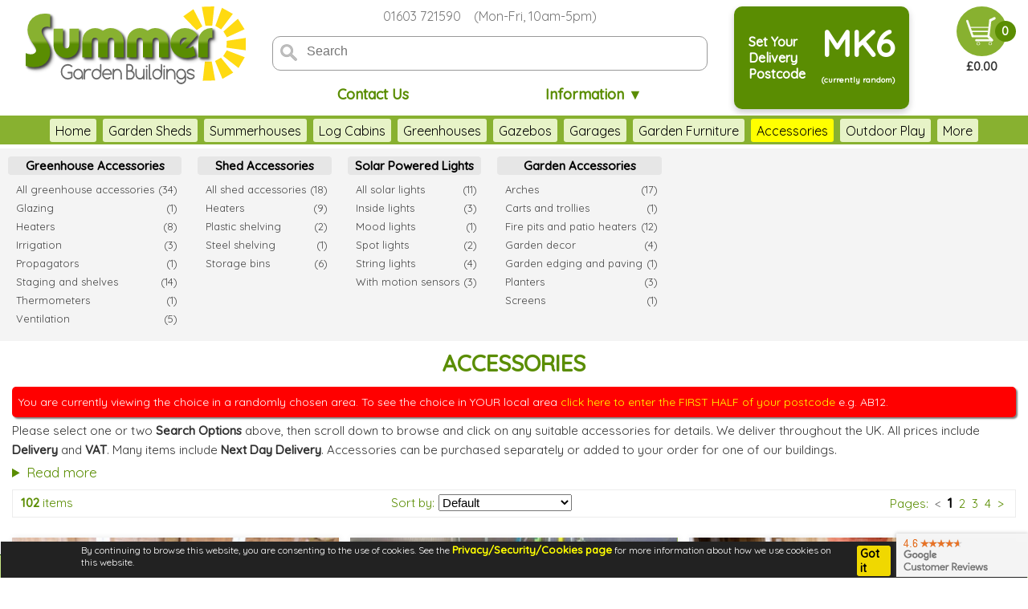

--- FILE ---
content_type: text/html; charset=UTF-8
request_url: https://summergardenbuildings.com/ACCESSORIES/
body_size: 11805
content:
<!DOCTYPE html>
<html lang="en-GB">
<head>
<title id="headtitle">Accessories - shelving, workbenches, greenhouse staging, heaters</title>
<meta charset="utf-8" />
<meta name="viewport" content="initial-scale=1, height=device-height, width=device-width, user-scalable=yes" />
<meta name="apple-mobile-web-app-capable" content="yes" />
<meta name="apple-mobile-web-app-status-bar-style" content="black-translucent" />
<meta name="format-detection" content="telephone=no" />
<meta name="description" content="Greenhouse accessories include potting benches, staging, louvres, auto openers, irrigation and replacement glazing. Shed accessories include shelving, workbenches, solar lights and tool hooks. Buy accessories online at Summer Garden Buildings." />

<script src="/dlib/js/utils.js?_t=1742843490"></script>
<script src="/dlib/js/numerical.js?_t=1727039366"></script>
<script src="/dlib/js/html.js?_t=1730736927"></script>
<script src="/dlib/js/formfields.js?_t=1753970688"></script>
<script src="/dlib/js/gallery.js?_t=1768225068"></script>
<script src="/js/common.js?_t=1682004184"></script>
<script src="/js/topnav.js?_t=1680191413"></script>
<script src="/js/productpanel.js?_t=1693911336"></script>
<!-- Global site tag (gtag.js) - Google Ads -->
<script async src="https://www.googletagmanager.com/gtag/js?id=AW-1069634435"></script>
<script>


(function(w,d,s,l,i){w[l]=w[l]||[];w[l].push({'gtm.start':
new Date().getTime(),event:'gtm.js'});var f=d.getElementsByTagName(s)[0],
j=d.createElement(s),dl=l!='dataLayer'?'&l='+l:'';j.async=true;j.src=
'https://www.googletagmanager.com/gtm.js?id='+i+dl;f.parentNode.insertBefore(j,f);
})(window,document,'script','dataLayer','GTM-T6NHNDB');


window.dataLayer = window.dataLayer || [];

function gtag ()
{
	dataLayer.push (arguments);
}

gtag ('js', new Date ());
gtag ('config', 'G-QM5CFFWYDX');
gtag ('config', 'AW-1069634435');

</script>
<link rel="stylesheet" type="text/css" href="/css/site.css?_t=1752944838" />
<link rel="stylesheet" type="text/css" href="/dlib/css/gallery.css?_t=1723930499" />

</head>
<body id="page_body" ><div id="cklbox" style="display: none"></div><noscript><iframe src="https://www.googletagmanager.com/ns.html?id=GTM-T6NHNDB"
height="0" width="0" style="display:none;visibility:hidden"></iframe></noscript><div id="pageall"><div id="navbar"><div id="sitemessages"> 
 
</div>
<div id="sitelogo"><img src="/images/site/topbarlogo.png?_it=1532447839" id="topbarlogo" alt="Logo / Click for home page" title="Logo / Click for home page" srcset="/images/site/newlogo/mainlogo_SGB.svg" onclick="hClick(event, '/')" width="280" height="97" /></div><div id="phonehours">01603 721590 &nbsp;&nbsp; (Mon-Fri, 10am-5pm)</div><div id="searchcontainer"><form class="search-group" id="search;searchform" name="searchform" method="post" action="/search.php">
<input type="text" id="searchfld" name="searchfld" value="" size="40" pattern="[a-zA-Z0-9-! ]{3,}" title="Alphanumeric Characters Only Please" placeholder="Search" onkeydown="_pdStart('searchfld')" onblur="_pdEnd('searchfld')" /><input type="hidden" id="smode" name="smode" value="listq" /></form>
</div><a href="/contact.php" id="contactus" class="contactinfo">Contact Us</a><a href="javascript:infoMenu ()" id="infomenucontainer" class="contactinfo">Information &#9660;</a><div id="postcodecontainer" onclick="postcodePanel ()"><div id="postcodemsg">Set Your<br/>Delivery<br/>Postcode</div>
<div id="postcodearea"><div id="postcodeoutcode">MK6</div><div id="postcodecountry"><p style="font-size: 10px;">(currently random)</p></div></div></div><div id="basketcontainer"><div id="basketcount">0</div><img src="/images/site/basket48.svg?_it=1659361310" id="shopcartimg" alt="Your basket is empty" title="Your basket is empty" width="63" height="62" onclick="hClick(event,'/basket.php')" /><div id="cartvalue">&pound;0.00</div></div><div id="productbarcontainer"><div id="productbarlist"><span id="pbhome" class="pbarbtn" onclick="hClick(event,'/')">Home</span><a href="/GARDEN-SHEDS/" id="pbar1" class="pbarbtn">Garden Sheds</a><a href="/SUMMERHOUSES/" id="pbar2" class="pbarbtn">Summerhouses</a><a href="/LOG-CABINS/" id="pbar3" class="pbarbtn">Log Cabins</a><a href="/GREENHOUSES/" id="pbar4" class="pbarbtn">Greenhouses</a><a href="/GAZEBOS/" id="pbar5" class="pbarbtn">Gazebos</a><a href="/GARAGES-CARPORTS/" id="pbar6" class="pbarbtn">Garages</a><a href="/GARDEN-FURNITURE/" id="pbar7" class="pbarbtn">Garden Furniture</a><span id="pbar8" class="pbarbtncur" onclick="restorePanelMenu()">Accessories</span><a href="/PLAYHOUSES/" id="pbar9" class="pbarbtn">Outdoor Play</a><a href="/DECKING/" id="pbar10" class="pbarbtn">Decking</a><a href="/FENCING/" id="pbar11" class="pbarbtn">Fencing</a><a href="/CLEARANCE/" id="pbar12" class="pbarbtn">Clearance</a><span id="pbarmorebtn" class="pbarbtn" style="visibility: hidden"><span id="morebtntxt" class="pbarbtnwd" onclick="showMoreMenu()">More</span></span></div><div id="productmorelist" style="display: none"><a href="/GARDEN-SHEDS/" id="pbarmore1" class="pbsubmenu">Garden Sheds</a><a href="/SUMMERHOUSES/" id="pbarmore2" class="pbsubmenu">Summerhouses</a><a href="/LOG-CABINS/" id="pbarmore3" class="pbsubmenu">Log Cabins</a><a href="/GREENHOUSES/" id="pbarmore4" class="pbsubmenu">Greenhouses</a><a href="/GAZEBOS/" id="pbarmore5" class="pbsubmenu">Gazebos</a><a href="/GARAGES-CARPORTS/" id="pbarmore6" class="pbsubmenu">Garages</a><a href="/GARDEN-FURNITURE/" id="pbarmore7" class="pbsubmenu">Garden Furniture</a><span id="pbarmore8" class="pbsubmenucur" onclick="restorePanelMenu()">Accessories</span><a href="/PLAYHOUSES/" id="pbarmore9" class="pbsubmenu">Outdoor Play</a><a href="/DECKING/" id="pbarmore10" class="pbsubmenu">Decking</a><a href="/FENCING/" id="pbarmore11" class="pbsubmenu">Fencing</a><a href="/CLEARANCE/" id="pbarmore12" class="pbsubmenu">Clearance</a></div></div></div>
<div id="infomenu" style="display: block">
	<div class="tbddmenu" onclick="hClick(event,'/contact.php')"><a href="/contact.php">Contact Us</a></div>
	<div class="tbddmenu" onclick="hClick(event,'/showcentres.php')"><a href="/showcentres.php">Showcentre</a></div>
	<div class="tbddmenu" onclick="hClick(event,'/customerservice.html')"><a href="/customerservice.html">Customer Service</a></div>
	<div class="tbddmenu" onclick="hClick(event,'/email-reviews.html')"><a href="/email-reviews.html">Customer Emails and Photos</a></div>
	<div class="tbddmenu" onclick="hClick(event,'/aboutus.html')"><a href="/aboutus.html">About Us</a></div>
	<div class="tbddmenu" onclick="hClick(event,'/whysummer.html')"><a href="/whysummer.html">Why Choose Us?</a></div>
	<div class="tbddmenu" onclick="hClick(event,'/frequently-asked-questions.html')"><a href="/frequently-asked-questions.html">Your Questions Answered</a></div>
	<div class="tbddmenu" onclick="hClick(event,'/terms.html')"><a href="/terms.html">Terms and Conditions</a></div>
	<div class="tbddmenu" onclick="hClick(event,'/fitter-register-a-v3.html')"><a href="/fitter-register-a-v3.html">Fitters/Baselayers Required</a></div>
	<div class="tbddmenu" onclick="hClick(event,'/planning-applications.html')"><a href="/planning-applications.html">Planning Applications</a></div>
	<div class="tbddmenu" onclick="hClick(event,'/custorders.php')"><a href="/custorders.php">Customer Login</a></div>
	<div class="tbddmenu" onclick="hClick(event,'/fitters.php')"><a href="/fitters.php">Fitter Login</a></div>

</div>

<div id="postcodepanel" style="display: none"><div id="setpcttl">Set Postcode</div><div class="pccountrybox"><input type="hidden" id="ctry" name="ctry" value="<a href=&quot;javascript:void(0)&quot; id=&quot;ttip_x7aub5n41&quot; onmouseover=&quot;DLibUtilities.showTooltip ('Includes: Isle of Man, Jersey, Guernsey', 'ttip_x7aub5n41', '', '', 0, ''); return false;&quot; onclick=&quot;DLibUtilities.showTooltip ('Includes: Isle of Man, Jersey, Guernsey', 'ttip_x7aub5n41', '', '', 0, ''); return false;&quot; onmouseout=&quot;DLibUtilities.clearTooltip (0); return false&quot;>United Kingdom</a>" /><p>For the prices in your area, please enter the <b>first half</b> of your postcode or click the <b>Locate Me</b> button to enable your web browser to access your location directly.</p><p>e.g. <span id="pcexample" style="display: inline-block; width: 50px"><b>NR1</b>:</span><input type="button" value="Locate Me" onclick="geoLocation()" />&nbsp;<input type="text" id="postcode" name="postcode" value="MK6" size="4" maxlength="5" onkeydown="checkPCRtn(event);_pdStart('postcode')" onblur="_pdEnd('postcode')" />&nbsp;<input id="svbtn0" name="svbtn0" type="button" value="Save" onclick="updatePC()" /></p></div><input type="checkbox" id="rem" name="rem" value="1" /> <div id="checkboxtextrem" class="checkboxtext" style="display: inline" onclick="if (!gID('rem').disabled) gID('rem').checked = !gID('rem').checked;">Remember your settings</div>
<p><a href="/index.php?mode=kck" target="_top">Forget my settings</a></p><div style="background-color: #bbb; height: 1px; font-size: 2px; margin: 10px 0 2px 0;"></div><p>More information about our use of:</p><ul><li><a href="/cookies.html" target="_blank">Cookies</a></li><li><a href="/postcodeinfo.html" target="_blank">Postcodes</a></li></ul></div><input type="hidden" id="doreload" name="doreload" value="1" /><input type="hidden" id="ctryqty" name="ctryqty" value="1" />

<div id="tmdebug" style="position: absolute; bottom: 20px; z-index: 10000;"> </div>
<div id="productbar"><div id="pbclrblock"><div id="pbclrbtn" style="display: none" onclick="clrRefines()" title="Clear all option selections">Clear All Selections</div></div><div id="panelblocks"><div id="panelblock0" class="panelblock"><div id="paneltitle0" class="paneltitle" onclick="handlePanelBlock (0)">Greenhouse Accessories</div>
<div id="panelcontent0" class="panelcontent"><a href="/ACCESSORIES/All+greenhouse+accessories/" id="c1_allgreenhouseaccessories" class="panelitem" onclick="pbRefine('ACCESSORIES', '1', 'All greenhouse accessories'); return false;"><span class="pitemname">All greenhouse accessories</span><span id="c1_allgreenhouseaccessories_qty" class="ptemqty" style="visibility:hidden"> (__)</span></a>
<a href="/ACCESSORIES/Glazing/" id="c1_glazing" class="panelitem" onclick="pbRefine('ACCESSORIES', '1', 'Glazing'); return false;"><span class="pitemname">Glazing</span><span id="c1_glazing_qty" class="ptemqty" style="visibility:hidden"> (__)</span></a>
<a href="/ACCESSORIES/Heaters/" id="c1_heaters" class="panelitem" onclick="pbRefine('ACCESSORIES', '1', 'Heaters'); return false;"><span class="pitemname">Heaters</span><span id="c1_heaters_qty" class="ptemqty" style="visibility:hidden"> (__)</span></a>
<a href="/ACCESSORIES/Insulation/" id="c1_insulation" class="panelitem" onclick="pbRefine('ACCESSORIES', '1', 'Insulation'); return false;"><span class="pitemname">Insulation</span><span id="c1_insulation_qty" class="ptemqty" style="visibility:hidden"> (__)</span></a>
<a href="/ACCESSORIES/Irrigation/" id="c1_irrigation" class="panelitem" onclick="pbRefine('ACCESSORIES', '1', 'Irrigation'); return false;"><span class="pitemname">Irrigation</span><span id="c1_irrigation_qty" class="ptemqty" style="visibility:hidden"> (__)</span></a>
<a href="/ACCESSORIES/Propagators/" id="c1_propagators" class="panelitem" onclick="pbRefine('ACCESSORIES', '1', 'Propagators'); return false;"><span class="pitemname">Propagators</span><span id="c1_propagators_qty" class="ptemqty" style="visibility:hidden"> (__)</span></a>
<a href="/ACCESSORIES/Staging+and+shelves/" id="c1_stagingandshelves" class="panelitem" onclick="pbRefine('ACCESSORIES', '1', 'Staging and shelves'); return false;"><span class="pitemname">Staging and shelves</span><span id="c1_stagingandshelves_qty" class="ptemqty" style="visibility:hidden"> (__)</span></a>
<a href="/ACCESSORIES/Thermometers/" id="c1_thermometers" class="panelitem" onclick="pbRefine('ACCESSORIES', '1', 'Thermometers'); return false;"><span class="pitemname">Thermometers</span><span id="c1_thermometers_qty" class="ptemqty" style="visibility:hidden"> (__)</span></a>
<a href="/ACCESSORIES/Ventilation/" id="c1_ventilation" class="panelitem" onclick="pbRefine('ACCESSORIES', '1', 'Ventilation'); return false;"><span class="pitemname">Ventilation</span><span id="c1_ventilation_qty" class="ptemqty" style="visibility:hidden"> (__)</span></a>
<a href="/ACCESSORIES/Water+butts/" id="c1_waterbutts" class="panelitem" onclick="pbRefine('ACCESSORIES', '1', 'Water butts'); return false;"><span class="pitemname">Water butts</span><span id="c1_waterbutts_qty" class="ptemqty" style="visibility:hidden"> (__)</span></a>
</div></div><div id="panelblock1" class="panelblock"><div id="paneltitle1" class="paneltitle" onclick="handlePanelBlock (1)">Shed Accessories</div>
<div id="panelcontent1" class="panelcontent"><a href="/ACCESSORIES/All+shed+accessories/" id="c2_allshedaccessories" class="panelitem" onclick="pbRefine('ACCESSORIES', '2', 'All shed accessories'); return false;"><span class="pitemname">All shed accessories</span><span id="c2_allshedaccessories_qty" class="ptemqty" style="visibility:hidden"> (__)</span></a>
<a href="/ACCESSORIES/Heaters/" id="c2_heaters" class="panelitem" onclick="pbRefine('ACCESSORIES', '2', 'Heaters'); return false;"><span class="pitemname">Heaters</span><span id="c2_heaters_qty" class="ptemqty" style="visibility:hidden"> (__)</span></a>
<a href="/ACCESSORIES/Plastic+shelving/" id="c2_plasticshelving" class="panelitem" onclick="pbRefine('ACCESSORIES', '2', 'Plastic shelving'); return false;"><span class="pitemname">Plastic shelving</span><span id="c2_plasticshelving_qty" class="ptemqty" style="visibility:hidden"> (__)</span></a>
<a href="/ACCESSORIES/Steel+shelving/" id="c2_steelshelving" class="panelitem" onclick="pbRefine('ACCESSORIES', '2', 'Steel shelving'); return false;"><span class="pitemname">Steel shelving</span><span id="c2_steelshelving_qty" class="ptemqty" style="visibility:hidden"> (__)</span></a>
<a href="/ACCESSORIES/Steel+workbenches/" id="c2_steelworkbenches" class="panelitem" onclick="pbRefine('ACCESSORIES', '2', 'Steel workbenches'); return false;"><span class="pitemname">Steel workbenches</span><span id="c2_steelworkbenches_qty" class="ptemqty" style="visibility:hidden"> (__)</span></a>
<a href="/ACCESSORIES/Storage+bins/" id="c2_storagebins" class="panelitem" onclick="pbRefine('ACCESSORIES', '2', 'Storage bins'); return false;"><span class="pitemname">Storage bins</span><span id="c2_storagebins_qty" class="ptemqty" style="visibility:hidden"> (__)</span></a>
</div></div><div id="panelblock2" class="panelblock"><div id="paneltitle2" class="paneltitle" onclick="handlePanelBlock (2)">Solar Powered Lights</div>
<div id="panelcontent2" class="panelcontent"><a href="/ACCESSORIES/All+solar+lights/" id="c4_allsolarlights" class="panelitem" onclick="pbRefine('ACCESSORIES', '4', 'All solar lights'); return false;"><span class="pitemname">All solar lights</span><span id="c4_allsolarlights_qty" class="ptemqty" style="visibility:hidden"> (__)</span></a>
<a href="/ACCESSORIES/Inside+lights/" id="c4_insidelights" class="panelitem" onclick="pbRefine('ACCESSORIES', '4', 'Inside lights'); return false;"><span class="pitemname">Inside lights</span><span id="c4_insidelights_qty" class="ptemqty" style="visibility:hidden"> (__)</span></a>
<a href="/ACCESSORIES/Mood+lights/" id="c4_moodlights" class="panelitem" onclick="pbRefine('ACCESSORIES', '4', 'Mood lights'); return false;"><span class="pitemname">Mood lights</span><span id="c4_moodlights_qty" class="ptemqty" style="visibility:hidden"> (__)</span></a>
<a href="/ACCESSORIES/Spot+lights/" id="c4_spotlights" class="panelitem" onclick="pbRefine('ACCESSORIES', '4', 'Spot lights'); return false;"><span class="pitemname">Spot lights</span><span id="c4_spotlights_qty" class="ptemqty" style="visibility:hidden"> (__)</span></a>
<a href="/ACCESSORIES/String+lights/" id="c4_stringlights" class="panelitem" onclick="pbRefine('ACCESSORIES', '4', 'String lights'); return false;"><span class="pitemname">String lights</span><span id="c4_stringlights_qty" class="ptemqty" style="visibility:hidden"> (__)</span></a>
<a href="/ACCESSORIES/With+motion+sensors/" id="c4_withmotionsensors" class="panelitem" onclick="pbRefine('ACCESSORIES', '4', 'With motion sensors'); return false;"><span class="pitemname">With motion sensors</span><span id="c4_withmotionsensors_qty" class="ptemqty" style="visibility:hidden"> (__)</span></a>
</div></div><div id="panelblock3" class="panelblock"><div id="paneltitle3" class="paneltitle" onclick="handlePanelBlock (3)">Garden Accessories</div>
<div id="panelcontent3" class="panelcontent"><a href="/ACCESSORIES/Arches/" id="c3_arches" class="panelitem" onclick="pbRefine('ACCESSORIES', '3', 'Arches'); return false;"><span class="pitemname">Arches</span><span id="c3_arches_qty" class="ptemqty" style="visibility:hidden"> (__)</span></a>
<a href="/ACCESSORIES/Carts+and+trollies/" id="c3_cartsandtrollies" class="panelitem" onclick="pbRefine('ACCESSORIES', '3', 'Carts and trollies'); return false;"><span class="pitemname">Carts and trollies</span><span id="c3_cartsandtrollies_qty" class="ptemqty" style="visibility:hidden"> (__)</span></a>
<a href="/ACCESSORIES/Composters/" id="c3_composters" class="panelitem" onclick="pbRefine('ACCESSORIES', '3', 'Composters'); return false;"><span class="pitemname">Composters</span><span id="c3_composters_qty" class="ptemqty" style="visibility:hidden"> (__)</span></a>
<a href="/ACCESSORIES/Fire+pits+and+patio+heaters/" id="c3_firepitsandpatioheaters" class="panelitem" onclick="pbRefine('ACCESSORIES', '3', 'Fire pits and patio heaters'); return false;"><span class="pitemname">Fire pits and patio heaters</span><span id="c3_firepitsandpatioheaters_qty" class="ptemqty" style="visibility:hidden"> (__)</span></a>
<a href="/ACCESSORIES/Garden+decor/" id="c3_gardendecor" class="panelitem" onclick="pbRefine('ACCESSORIES', '3', 'Garden decor'); return false;"><span class="pitemname">Garden decor</span><span id="c3_gardendecor_qty" class="ptemqty" style="visibility:hidden"> (__)</span></a>
<a href="/ACCESSORIES/Garden+edging+and+paving/" id="c3_gardenedgingandpaving" class="panelitem" onclick="pbRefine('ACCESSORIES', '3', 'Garden edging and paving'); return false;"><span class="pitemname">Garden edging and paving</span><span id="c3_gardenedgingandpaving_qty" class="ptemqty" style="visibility:hidden"> (__)</span></a>
<a href="/ACCESSORIES/Planters/" id="c3_planters" class="panelitem" onclick="pbRefine('ACCESSORIES', '3', 'Planters'); return false;"><span class="pitemname">Planters</span><span id="c3_planters_qty" class="ptemqty" style="visibility:hidden"> (__)</span></a>
<a href="/ACCESSORIES/Screens/" id="c3_screens" class="panelitem" onclick="pbRefine('ACCESSORIES', '3', 'Screens'); return false;"><span class="pitemname">Screens</span><span id="c3_screens_qty" class="ptemqty" style="visibility:hidden"> (__)</span></a>
</div></div></div></div>
<div id="pbarsub" style="display: none"></div>
<div id="titlearea"><div id="panel"></div><div class="h1line"><h1 id="pth1">ACCESSORIES</h1></div></div>
<div id="maincontent">
	<noscript><div id="nojs">Please enable JavaScript in your web browser in order to use this website.</div></noscript>
	<div id="postcodereminder" onclick="clrPCReminder()">
		<div id="pcrtextblock">
			<div id="pcrtitle">Not your postcode?</div>
			<div id="nogeo">Setting the first half of your postcode shows you the full choice in your area.</div>
			<div id="geo">In a moment you may be asked to share your location. Please allow this so that we can show
			you the full choice in your area (inclusive of delivery charges). You may also set your location manually
			using the button above.<br/><br/>Click this messge to hide it.</div>
		</div>
		<div id="pcrarrow"></div>
	</div>
	
	<div id="contentwrapper">
		<div id="contentcol">
			<div id="badgeblocker"></div>
			<input type="hidden" id="pth1extra" name="pth1extra" value="" />
<div class="maintext"><script type="text/javascript" src="https://api.feefo.com/api/javascript/summer-garden-buildings"></script><div id="feefo-service-review-floating-widgetId"></div><div class="ctextbox ctextboxred">You are currently viewing the choice in a randomly chosen area. To see the choice in YOUR local area <a href="javascript:postcodePanel ()">click here to enter the FIRST HALF of your postcode</a> e.g. AB12.</div><p> Please select one or two <strong>Search Options</strong> above, then scroll down to browse and click on any suitable accessories for details. We deliver throughout the UK. All prices include <strong>Delivery</strong> and <strong>VAT</strong>. Many items include <strong>Next Day Delivery</strong>. Accessories can be purchased separately or added to your order for one of our buildings.</p><p><details class = "collapsedetails"><summary class = "collapsesummary">Read more</summary></p><p>We offer a wide range of accessories which you can order separately without ordering one of our garden buildings, including various <a href = "https://www.summergardenbuildings.co.uk/ACCESSORIES/AllGreenhouseAccessories">greenhouse accessories</a> and shed accessories. Many of the other accessories we offer are designed for a specific building and only available if you purchase that building.</p><p><strong>Greenhouse Accessories</strong>: Greenhouse <a href = "https://www.summergardenbuildings.co.uk/ACCESSORIES/StagingAndShelves">staging and shelving</a> combined with <a href = "https://www.summergardenbuildings.co.uk/ACCESSORIES/Ventilation">automatic openers and louvred vents</a> helps you to finish off your greenhouse. We also offer gas and electric heaters to protect plants in the winter, irrigation kits for watering and propagators for growing seeds.</p><p><strong>Shed Accessories</strong>: Our range of <a href = "https://www.summergardenbuildings.co.uk/ACCESSORIES/AllShedAccessories">shed accessories</a> includes shelving and workbenches. We also offer some useful storage bins to help keep your shed tidy.</p><p><strong>Solar Lights</strong>: Our <a href = "https://www.summergardenbuildings.co.uk/ACCESSORIES/AllSolarLights">solar powered lights</a> include a solar panel which charges up in daylight. Sometimes the panel is separate and sometimes it is an integral part of the light fitting. The range includes inside lights for use in a shed and security lights with motion sensors for use outside in the garden. Our string lights are often used to decorate one of our buildings.</p><p><strong>Garden Accessories</strong>: Our range of garden accessories include some magnificent wood and metal arches. Other landscaping products include edging and paving.</p><p></details></p></div><div id="beacon1" class="beacon" style="display:none"></div><div id="beacon2" class="beacon" style="display:none"></div><div id="ptcontent"><div class="ptpagination"><div class="ptitems"><b>102</b> items</div><div class="ptsortby"><form name="f2" id="f2" method="post" action="/showpt.php">
<label>Sort by:</label><select id="sorting" name="sorting" size="1" onchange="changeSort()"><option value="0" selected="selected">Default</option><option value="1">Name</option><option value="4">Width - small to large</option><option value="5">Width - large to small</option><option value="6">Length - small to large</option><option value="7">Length - large to small</option></select></form>
</div><div class="ptpages">Pages: <div class="ptpgnavgrey">&lt;</div><div class="ptpghi">1</div><div class="ptpg" onclick="ptPageNo(1)">2</div><div class="ptpg" onclick="ptPageNo(2)">3</div><div class="ptpg" onclick="ptPageNo(3)">4</div><div class="ptpgnav" onclick="ptPageNo(1)" title="Next Page">&gt;</div></div></div><div class="nproductsContainer"><a href="/products/accessories/staging-green-2-tier-3501346.html" class="nprodBlockLink"><div id="staging-green-2-tier-3501346" class="nproductBlock lazy" style="background-image: url('/images/products/S/STAGING-GREEN-2-TIER-3501346/p1m_STAGING-GREEN-2-TIER-3501346.jpg'); background-color: #edd7b3"><div class="nprodOfferEmpty"></div><div class="nprodBlockContent"><div class="nproductNames"><div id="staging-green-2-tier-3501346name" class="nproductName">Green 2 Tier Slatted Staging 346</div><div class="nproductSubName">Easy Assembly</div><div id="staging-green-2-tier-3501346info" class="nproductInfo">approx. 4'x2' <span class="sizeprice">&pound;69</span></div></div><div id="prodinfostaging-green-2-tier-3501346" class="nproductData"><div class="productTags"><ul><li>Includes delivery from 15th Jan</li> </ul></div><div class="nprodFeefo"><img src="https://api.feefo.com/api/logo?merchantidentifier=summer-garden-buildings&vendorref=STAGING-GREEN-2-TIER-3501346&smallonzero=true" alt="Feefo logo" title="Our Feefo product rating" /></div></div></div></div></a>
<a href="/products/accessories/staging-steel-9151387.html" class="nprodBlockLink"><div id="staging-steel-9151387" class="nproductBlock lazy" style="background-image: url('/images/products/S/STAGING-STEEL-9151387/p1m_STAGING-STEEL-9151387.jpg'); background-color: #92ac5a"><div class="nprodOfferEmpty"></div><div class="nprodBlockContent"><div class="nproductNames"><div id="staging-steel-9151387name" class="nproductName">2 Tier Galvanized Steel Tray Staging 387</div><div class="nproductSubName"></div><div id="staging-steel-9151387info" class="nproductInfo">approx. 4'x1' <span class="sizeprice">&pound;49</span></div></div><div id="prodinfostaging-steel-9151387" class="nproductData"><div class="productTags"><ul><li>Includes delivery from 15th Jan</li> </ul></div><div class="nprodFeefo"><img src="https://api.feefo.com/api/logo?merchantidentifier=summer-garden-buildings&vendorref=STAGING-STEEL-9151387&smallonzero=true" alt="Feefo logo" title="Our Feefo product rating" /></div></div></div></div></a>
<a href="/products/accessories/staging-wooden-2-tier-8251311.html" class="nprodBlockLink"><div id="staging-wooden-2-tier-8251311" class="nproductBlock lazy" style="background-image: url('/images/products/S/STAGING-WOODEN-2-TIER-8251311/p1m_STAGING-WOODEN-2-TIER-8251311.jpg'); background-color: #ccc6d1"><div class="nprodOfferEmpty"></div><div class="nprodBlockContent"><div class="nproductNames"><div id="staging-wooden-2-tier-8251311name" class="nproductName">2 Tier Wooden Slatted Staging 311</div><div class="nproductSubName"></div><div id="staging-wooden-2-tier-8251311info" class="nproductInfo">approx. 4'x2' <span class="sizeprice">&pound;69</span></div></div><div id="prodinfostaging-wooden-2-tier-8251311" class="nproductData"><div class="productTags"><ul><li>Includes delivery in 4-6 weeks</li> </ul></div><div class="nprodFeefo"><img src="https://api.feefo.com/api/logo?merchantidentifier=summer-garden-buildings&vendorref=STAGING-WOODEN-2-TIER-8251311&smallonzero=true" alt="Feefo logo" title="Our Feefo product rating" /></div></div></div></div></a>
<a href="/products/accessories/potting-bench-steel-30651393.html" class="nprodBlockLink"><div id="potting-bench-steel-30651393" class="nproductBlock lazy" style="background-image: url('/images/products/P/POTTING-BENCH-STEEL-30651393/p1m_POTTING-BENCH-STEEL-30651393.jpg'); background-color: #446329"><div class="nprodOfferEmpty"></div><div class="nprodBlockContent"><div class="nproductNames"><div id="potting-bench-steel-30651393name" class="nproductName">2 Tier Galvanized Steel Potting Bench 393</div><div class="nproductSubName">High Back & Sides</div><div id="potting-bench-steel-30651393info" class="nproductInfo">approx. 3'x1' <span class="sizeprice">&pound;69</span></div></div><div id="prodinfopotting-bench-steel-30651393" class="nproductData"><div class="productTags"><ul><li>Includes delivery from 15th Jan</li> </ul></div><div class="nprodFeefo"><img src="https://api.feefo.com/api/logo?merchantidentifier=summer-garden-buildings&vendorref=POTTING-BENCH-STEEL-30651393&smallonzero=true" alt="Feefo logo" title="Our Feefo product rating" /></div></div></div></div></a>
<a href="/products/accessories/staging-green-1-tier-3501305.html" class="nprodBlockLink"><div id="staging-green-1-tier-3501305" class="nproductBlock lazy" style="background-image: url('/images/products/S/STAGING-GREEN-1-TIER-3501305/p1m_STAGING-GREEN-1-TIER-3501305.jpg'); background-color: #b7ada8"><div class="nprodOfferEmpty"></div><div class="nprodBlockContent"><div class="nproductNames"><div id="staging-green-1-tier-3501305name" class="nproductName">Green 1 Tier Slatted Staging 305</div><div class="nproductSubName">Easy Assembly</div><div id="staging-green-1-tier-3501305info" class="nproductInfo">approx. 4'x2' <span class="sizeprice">&pound;49</span></div></div><div id="prodinfostaging-green-1-tier-3501305" class="nproductData"><div class="productTags"><ul><li>Includes delivery from 15th Jan</li> </ul></div><div class="nprodFeefo"><img src="https://api.feefo.com/api/logo?merchantidentifier=summer-garden-buildings&vendorref=STAGING-GREEN-1-TIER-3501305&smallonzero=true" alt="Feefo logo" title="Our Feefo product rating" /></div></div></div></div></a>
<a href="/products/accessories/seed-tray-frame-staging-steel-30651394.html" class="nprodBlockLink"><div id="seed-tray-frame-staging-steel-30651394" class="nproductBlock lazy" style="background-image: url('/images/products/S/SEED-TRAY-FRAME-STAGING-STEEL-30651394/p1m_SEED-TRAY-FRAME-STAGING-STEEL-30651394.jpg'); background-color: #4e7842"><div class="nprodOfferEmpty"></div><div class="nprodBlockContent"><div class="nproductNames"><div id="seed-tray-frame-staging-steel-30651394name" class="nproductName">2 Tier Galvanized Steel Seed Tray Frame 394</div><div class="nproductSubName">6 Seed Trays</div><div id="seed-tray-frame-staging-steel-30651394info" class="nproductInfo">approx. 3'x1' <span class="sizeprice">&pound;55</span></div></div><div id="prodinfoseed-tray-frame-staging-steel-30651394" class="nproductData"><div class="productTags"><ul><li>Includes delivery from 15th Jan</li> </ul></div><div class="nprodFeefo"><img src="https://api.feefo.com/api/logo?merchantidentifier=summer-garden-buildings&vendorref=SEED-TRAY-FRAME-STAGING-STEEL-30651394&smallonzero=true" alt="Feefo logo" title="Our Feefo product rating" /></div></div></div></div></a>
<a href="/products/accessories/potting-bench-wooden-2-tier-3151313.html" class="nprodBlockLink"><div id="potting-bench-wooden-2-tier-3151313" class="nproductBlock lazy" style="background-image: url('/images/products/P/POTTING-BENCH-WOODEN-2-TIER-3151313/p1m_POTTING-BENCH-WOODEN-2-TIER-3151313.jpg'); background-color: #586e20"><div class="nprodOfferEmpty"></div><div class="nprodBlockContent"><div class="nproductNames"><div id="potting-bench-wooden-2-tier-3151313name" class="nproductName">2 Tier Wooden Potting Bench 313</div><div class="nproductSubName"></div><div id="potting-bench-wooden-2-tier-3151313info" class="nproductInfo">approx. 4'x2' <span class="sizeprice">&pound;79</span></div></div><div id="prodinfopotting-bench-wooden-2-tier-3151313" class="nproductData"><div class="productTags"><ul><li>Includes delivery from 15th Jan</li> </ul></div><div class="nprodFeefo"><img src="https://api.feefo.com/api/logo?merchantidentifier=summer-garden-buildings&vendorref=POTTING-BENCH-WOODEN-2-TIER-3151313&smallonzero=true" alt="Feefo logo" title="Our Feefo product rating" /></div></div></div></div></a>
<a href="/products/accessories/potting-bench-wooden-2-tier-33001372.html" class="nprodBlockLink"><div id="potting-bench-wooden-2-tier-33001372" class="nproductBlock lazy" style="background-image: url('/images/products/P/POTTING-BENCH-WOODEN-2-TIER-33001372/p1m_POTTING-BENCH-WOODEN-2-TIER-33001372.jpg'); background-color: #6f9591"><div class="nprodOfferEmpty"></div><div class="nprodBlockContent"><div class="nproductNames"><div id="potting-bench-wooden-2-tier-33001372name" class="nproductName">2 Tier Wooden Potting Bench 372</div><div class="nproductSubName">Galvanized Steel Worktop</div><div id="potting-bench-wooden-2-tier-33001372info" class="nproductInfo">approx. 2'x1' <span class="sizeprice">&pound;45</span></div></div><div id="prodinfopotting-bench-wooden-2-tier-33001372" class="nproductData"><div class="productTags"><ul><li>Includes delivery from 15th Jan</li> </ul></div><div class="nprodFeefo"><img src="https://api.feefo.com/api/logo?merchantidentifier=summer-garden-buildings&vendorref=POTTING-BENCH-WOODEN-2-TIER-33001372&smallonzero=true" alt="Feefo logo" title="Our Feefo product rating" /></div></div></div></div></a>
<a href="/products/accessories/seed-tray-frame-staging-steel-30651395.html" class="nprodBlockLink"><div id="seed-tray-frame-staging-steel-30651395" class="nproductBlock lazy" style="background-image: url('/images/products/S/SEED-TRAY-FRAME-STAGING-STEEL-30651395/p1m_SEED-TRAY-FRAME-STAGING-STEEL-30651395.jpg'); background-color: #3f6734"><div class="nprodOfferEmpty"></div><div class="nprodBlockContent"><div class="nproductNames"><div id="seed-tray-frame-staging-steel-30651395name" class="nproductName">3 Tier Galvanized Steel Seed Tray Frame 395</div><div class="nproductSubName">12 Seed Trays</div><div id="seed-tray-frame-staging-steel-30651395info" class="nproductInfo">approx. 3'x1' <span class="sizeprice">&pound;69</span></div></div><div id="prodinfoseed-tray-frame-staging-steel-30651395" class="nproductData"><div class="productTags"><ul><li>Includes delivery from 15th Jan</li> </ul></div><div class="nprodFeefo"><img src="https://api.feefo.com/api/logo?merchantidentifier=summer-garden-buildings&vendorref=SEED-TRAY-FRAME-STAGING-STEEL-30651395&smallonzero=true" alt="Feefo logo" title="Our Feefo product rating" /></div></div></div></div></a>
<a href="/products/accessories/potting-bench-wooden-3-tier-33001353.html" class="nprodBlockLink"><div id="potting-bench-wooden-3-tier-33001353" class="nproductBlock lazy" style="background-image: url('/images/products/P/POTTING-BENCH-WOODEN-3-TIER-33001353/p1m_POTTING-BENCH-WOODEN-3-TIER-33001353.jpg'); background-color: #719894"><div class="nprodOfferEmpty"></div><div class="nprodBlockContent"><div class="nproductNames"><div id="potting-bench-wooden-3-tier-33001353name" class="nproductName">3 Tier Wooden Potting Bench 353</div><div class="nproductSubName">Galvanized Steel Worktop</div><div id="potting-bench-wooden-3-tier-33001353info" class="nproductInfo">approx. 2'x1' <span class="sizeprice">&pound;55</span></div></div><div id="prodinfopotting-bench-wooden-3-tier-33001353" class="nproductData"><div class="productTags"><ul><li>Includes delivery from 15th Jan</li> </ul></div><div class="nprodFeefo"><img src="https://api.feefo.com/api/logo?merchantidentifier=summer-garden-buildings&vendorref=POTTING-BENCH-WOODEN-3-TIER-33001353&smallonzero=true" alt="Feefo logo" title="Our Feefo product rating" /></div></div></div></div></a>
<a href="/products/accessories/shelf-alumin-30801389.html" class="nprodBlockLink"><div id="shelf-alumin-30801389" class="nproductBlock lazy" style="background-image: url('/images/products/S/SHELF-ALUMIN-30801389/p1m_SHELF-ALUMIN-30801389.jpg'); background-color: #547d6e"><div class="nprodOfferEmpty"></div><div class="nprodBlockContent"><div class="nproductNames"><div id="shelf-alumin-30801389name" class="nproductName">Aluminium Greenhouse Shelf 389</div><div class="nproductSubName"></div><div id="shelf-alumin-30801389info" class="nproductInfo">3'x1' <span class="sizeprice">&pound;35</span>, discount for double sets</div></div><div id="prodinfoshelf-alumin-30801389" class="nproductData"><div class="productTags"><ul><li>Includes delivery from 15th Jan</li> </ul></div><div class="nprodFeefo"><img src="https://api.feefo.com/api/logo?merchantidentifier=summer-garden-buildings&vendorref=SHELF-ALUMIN-30801389&smallonzero=true" alt="Feefo logo" title="Our Feefo product rating" /></div></div></div></div></a>
<a href="/products/accessories/automatic-louvre-vent-opener-5500901.html" class="nprodBlockLink"><div id="automatic-louvre-vent-opener-5500901" class="nproductBlock lazy" style="background-image: url('/images/products/A/AUTOMATIC-LOUVRE-VENT-OPENER-5500901/p1m_AUTOMATIC-LOUVRE-VENT-OPENER-5500901.jpg'); background-color: #64793a"><div class="nprodOfferEmpty"></div><div class="nprodBlockContent"><div class="nproductNames"><div id="automatic-louvre-vent-opener-5500901name" class="nproductName">Autovent Greenhouse Louvre Automatic Opener</div><div class="nproductSubName"></div><div id="automatic-louvre-vent-opener-5500901info" class="nproductInfo">only <span class="sizeprice">&pound;35</span></div></div><div id="prodinfoautomatic-louvre-vent-opener-5500901" class="nproductData"><div class="productTags"><ul><li>Includes delivery in 1-2 weeks</li> </ul></div><div class="nprodFeefo"><img src="https://api.feefo.com/api/logo?merchantidentifier=summer-garden-buildings&vendorref=AUTOMATIC-LOUVRE-VENT-OPENER-5500901&smallonzero=true" alt="Feefo logo" title="Our Feefo product rating" /></div></div></div></div></a>
<a href="/products/accessories/automatic-roof-vent-opener-t-5500902.html" class="nprodBlockLink"><div id="automatic-roof-vent-opener-t-5500902" class="nproductBlock lazy" style="background-image: url('/images/products/A/AUTOMATIC-ROOF-VENT-OPENER-T-5500902/p1m_AUTOMATIC-ROOF-VENT-OPENER-T-5500902.jpg'); background-color: #a59786"><div class="nprodOfferEmpty"></div><div class="nprodBlockContent"><div class="nproductNames"><div id="automatic-roof-vent-opener-t-5500902name" class="nproductName">Autovent Greenhouse Roof Vent Automatic Opener</div><div class="nproductSubName"></div><div id="automatic-roof-vent-opener-t-5500902info" class="nproductInfo">only <span class="sizeprice">&pound;29</span></div></div><div id="prodinfoautomatic-roof-vent-opener-t-5500902" class="nproductData"><div class="productTags"><ul><li>Includes delivery in 1-2 weeks</li> </ul></div><div class="nprodFeefo"><img src="https://api.feefo.com/api/logo?merchantidentifier=summer-garden-buildings&vendorref=AUTOMATIC-ROOF-VENT-OPENER-T-5500902&smallonzero=true" alt="Feefo logo" title="Our Feefo product rating" /></div></div></div></div></a>
<a href="/products/accessories/automatic-roof-vent-opener-5500903.html" class="nprodBlockLink"><div id="automatic-roof-vent-opener-5500903" class="nproductBlock lazy" style="background-image: url('/images/products/A/AUTOMATIC-ROOF-VENT-OPENER-5500903/p1m_AUTOMATIC-ROOF-VENT-OPENER-5500903.jpg'); background-color: #63242d"><div class="nprodOfferEmpty"></div><div class="nprodBlockContent"><div class="nproductNames"><div id="automatic-roof-vent-opener-5500903name" class="nproductName">Autovent Universal Greenhouse Roof Vent Automatic Opener</div><div class="nproductSubName"></div><div id="automatic-roof-vent-opener-5500903info" class="nproductInfo">only <span class="sizeprice">&pound;35</span></div></div><div id="prodinfoautomatic-roof-vent-opener-5500903" class="nproductData"><div class="productTags"><ul><li>Includes delivery in 1-2 weeks</li> </ul></div><div class="nprodFeefo"><img src="https://api.feefo.com/api/logo?merchantidentifier=summer-garden-buildings&vendorref=AUTOMATIC-ROOF-VENT-OPENER-5500903&smallonzero=true" alt="Feefo logo" title="Our Feefo product rating" /></div></div></div></div></a>
<a href="/products/accessories/storage-bins-12.html" class="nprodBlockLink"><div id="storage-bins-12" class="nproductBlock lazy" style="background-image: url('/images/products/S/STORAGE-BINS-12/p1m_STORAGE-BINS-12.jpg'); background-color: #5e5f63"><div class="nprodOfferEmpty"></div><div class="nprodBlockContent"><div class="nproductNames"><div id="storage-bins-12name" class="nproductName">Boltless 4 tier plastic shelf unit, 12 storage bins</div><div class="nproductSubName"></div><div id="storage-bins-12info" class="nproductInfo">3ft wide <span class="sizeprice">&pound;69</span></div></div><div id="prodinfostorage-bins-12" class="nproductData"><div class="productTags"><ul><li>Includes delivery from 15th Jan</li> </ul></div><div class="nprodFeefo"><img src="https://api.feefo.com/api/logo?merchantidentifier=summer-garden-buildings&vendorref=STORAGE-BINS-12&smallonzero=true" alt="Feefo logo" title="Our Feefo product rating" /></div></div></div></div></a>
<a href="/products/accessories/garden-arch-10922028-simple.html" class="nprodBlockLink"><div id="garden-arch-10922028-simple" class="nproductBlock lazy" style="background-image: url('/images/products/G/GARDEN-ARCH-10922028-SIMPLE/p1m_GARDEN-ARCH-10922028-SIMPLE.jpg'); background-color: #768678"><div class="nprodOfferEmpty"></div><div class="nprodBlockContent"><div class="nproductNames"><div id="garden-arch-10922028-simplename" class="nproductName">Garden Arch 28</div><div class="nproductSubName">Square Trellis, Pressure Treated</div><div id="garden-arch-10922028-simpleinfo" class="nproductInfo">one size, 5' wide <span class="sizeprice">&pound;199</span></div></div><div id="prodinfogarden-arch-10922028-simple" class="nproductData"><div class="productTags"><ul><li>Includes delivery from 15th Jan</li> </ul></div><div class="nprodFeefo"><img src="https://api.feefo.com/api/logo?merchantidentifier=summer-garden-buildings&vendorref=GARDEN-ARCH-10922028-SIMPLE&smallonzero=true" alt="Feefo logo" title="Our Feefo product rating" /></div></div></div></div></a>
<a href="/products/accessories/garden-arch-3305149.html" class="nprodBlockLink"><div id="garden-arch-3305149" class="nproductBlock lazy" style="background-image: url('/images/products/G/GARDEN-ARCH-3305149/p1m_GARDEN-ARCH-3305149.jpg'); background-color: #9e7e3d"><div class="nprodOfferEmpty"></div><div class="nprodBlockContent"><div class="nproductNames"><div id="garden-arch-3305149name" class="nproductName">Garden Arch 49</div><div class="nproductSubName">Grey Finish, Diamond Trellis</div><div id="garden-arch-3305149info" class="nproductInfo">one size, 3' wide <span class="sizeprice">&pound;99</span></div></div><div id="prodinfogarden-arch-3305149" class="nproductData"><div class="productTags"><ul><li>Includes delivery from 15th Jan</li> </ul></div><div class="nprodFeefo"><img src="https://api.feefo.com/api/logo?merchantidentifier=summer-garden-buildings&vendorref=GARDEN-ARCH-3305149&smallonzero=true" alt="Feefo logo" title="Our Feefo product rating" /></div></div></div></div></a>
<a href="/products/accessories/folding-trolley-30455234.html" class="nprodBlockLink"><div id="folding-trolley-30455234" class="nproductBlock lazy" style="background-image: url('/images/products/F/FOLDING-TROLLEY-30455234/p1m_FOLDING-TROLLEY-30455234.jpg'); background-color: #c1a486"><div class="nprodOfferEmpty"></div><div class="nprodBlockContent"><div class="nproductNames"><div id="folding-trolley-30455234name" class="nproductName">Folding Multi Purpose Trolley 234</div><div class="nproductSubName">Sack Barrow or Platform Truck</div><div id="folding-trolley-30455234info" class="nproductInfo">only <span class="sizeprice">&pound;49</span></div></div><div id="prodinfofolding-trolley-30455234" class="nproductData"><div class="productTags"><ul><li>Includes delivery from 15th Jan</li> </ul></div><div class="nprodFeefo"><img src="https://api.feefo.com/api/logo?merchantidentifier=summer-garden-buildings&vendorref=FOLDING-TROLLEY-30455234&smallonzero=true" alt="Feefo logo" title="Our Feefo product rating" /></div></div></div></div></a>
<a href="/products/accessories/irrigation-system-4051111-gravity-fed.html" class="nprodBlockLink"><div id="irrigation-system-4051111-gravity-fed" class="nproductBlock lazy" style="background-image: url('/images/products/I/IRRIGATION-SYSTEM-4051111-GRAVITY-FED/p1m_IRRIGATION-SYSTEM-4051111-GRAVITY-FED.jpg'); background-color: #778856"><div class="nprodOfferEmpty"></div><div class="nprodBlockContent"><div class="nproductNames"><div id="irrigation-system-4051111-gravity-fedname" class="nproductName">Gravity Fed Irrigation System 111</div><div class="nproductSubName">With Timer, 25m Hose, 30 Drippers</div><div id="irrigation-system-4051111-gravity-fedinfo" class="nproductInfo">only <span class="sizeprice">&pound;149</span></div></div><div id="prodinfoirrigation-system-4051111-gravity-fed" class="nproductData"><div class="productTags"><ul><li>Includes delivery from 15th Jan</li> </ul></div><div class="nprodFeefo"><img src="https://api.feefo.com/api/logo?merchantidentifier=summer-garden-buildings&vendorref=IRRIGATION-SYSTEM-4051111-GRAVITY-FED&smallonzero=true" alt="Feefo logo" title="Our Feefo product rating" /></div></div></div></div></a>
<a href="/products/accessories/shelf-4-tier-green-4451348.html" class="nprodBlockLink"><div id="shelf-4-tier-green-4451348" class="nproductBlock lazy" style="background-image: url('/images/products/S/SHELF-4-TIER-GREEN-4451348/p1m_SHELF-4-TIER-GREEN-4451348.jpg'); background-color: #decb9f"><div class="nprodOfferEmpty"></div><div class="nprodBlockContent"><div class="nproductNames"><div id="shelf-4-tier-green-4451348name" class="nproductName">Green 4 Tier Shelf Unit 348</div><div class="nproductSubName"></div><div id="shelf-4-tier-green-4451348info" class="nproductInfo">3'x1' <span class="sizeprice">&pound;35</span>, discount for double sets</div></div><div id="prodinfoshelf-4-tier-green-4451348" class="nproductData"><div class="productTags"><ul><li>Includes delivery from 15th Jan</li> </ul></div><div class="nprodFeefo"><img src="https://api.feefo.com/api/logo?merchantidentifier=summer-garden-buildings&vendorref=SHELF-4-TIER-GREEN-4451348&smallonzero=true" alt="Feefo logo" title="Our Feefo product rating" /></div></div></div></div></a>
<a href="/products/accessories/louvre-vent-575mm-5500909.html" class="nprodBlockLink"><div id="louvre-vent-575mm-5500909" class="nproductBlock lazy" style="background-image: url('/images/products/L/LOUVRE-VENT-575MM-5500909/p1m_LOUVRE-VENT-575MM-5500909.jpg'); background-color: #e6e6e6"><div class="nprodOfferEmpty"></div><div class="nprodBlockContent"><div class="nproductNames"><div id="louvre-vent-575mm-5500909name" class="nproductName">Greenhouse 5 Blade Adjustable Louvre Vent</div><div class="nproductSubName">Green Finish</div><div id="louvre-vent-575mm-5500909info" class="nproductInfo">only <span class="sizeprice">&pound;49</span></div></div><div id="prodinfolouvre-vent-575mm-5500909" class="nproductData"><div class="productTags"><ul><li>Includes delivery in 1-2 weeks</li> </ul></div><div class="nprodFeefo"><img src="https://api.feefo.com/api/logo?merchantidentifier=summer-garden-buildings&vendorref=LOUVRE-VENT-575MM-5500909&smallonzero=true" alt="Feefo logo" title="Our Feefo product rating" /></div></div></div></div></a>
<a href="/products/accessories/louvre-vent-575mm-grey.html" class="nprodBlockLink"><div id="louvre-vent-575mm-grey" class="nproductBlock lazy" style="background-image: url('/images/products/L/LOUVRE-VENT-575MM-GREY/p1m_LOUVRE-VENT-575MM-GREY.jpg'); background-color: #2e2a23"><div class="nprodOfferEmpty"></div><div class="nprodBlockContent"><div class="nproductNames"><div id="louvre-vent-575mm-greyname" class="nproductName">Greenhouse 5 Blade Adjustable Louvre Vent</div><div class="nproductSubName">Silver Finish</div><div id="louvre-vent-575mm-greyinfo" class="nproductInfo">only <span class="sizeprice">&pound;35</span></div></div><div id="prodinfolouvre-vent-575mm-grey" class="nproductData"><div class="productTags"><ul><li>Includes delivery in 1-2 weeks</li> </ul></div><div class="nprodFeefo"><img src="https://api.feefo.com/api/logo?merchantidentifier=summer-garden-buildings&vendorref=LOUVRE-VENT-575MM-GREY&smallonzero=true" alt="Feefo logo" title="Our Feefo product rating" /></div></div></div></div></a>
<a href="/products/accessories/garden-arch-46040952.html" class="nprodBlockLink"><div id="garden-arch-46040952" class="nproductBlock lazy" style="background-image: url('/images/products/G/GARDEN-ARCH-46040952/p1m_GARDEN-ARCH-46040952.jpg'); background-color: #858e34"><div class="nprodOfferEmpty"></div><div class="nprodBlockContent"><div class="nproductNames"><div id="garden-arch-46040952name" class="nproductName">Pressure Treated Garden Arch 952</div><div class="nproductSubName"></div><div id="garden-arch-46040952info" class="nproductInfo">2 sizes, 3' wide <span class="sizeprice">&pound;185</span>, 4' wide <span class="sizeprice">&pound;199</span></div></div><div id="prodinfogarden-arch-46040952" class="nproductData"><div class="productTags"><ul><li>Includes delivery in 1-2 weeks</li> <li>Prefabricated panels (simpler assembly)</li> </ul></div><div class="nprodFeefo"><img src="https://api.feefo.com/api/logo?merchantidentifier=summer-garden-buildings&vendorref=GARDEN-ARCH-46040952&smallonzero=true" alt="Feefo logo" title="Our Feefo product rating" /></div></div></div></div></a>
<a href="/products/accessories/garden-arch-46040954.html" class="nprodBlockLink"><div id="garden-arch-46040954" class="nproductBlock lazy" style="background-image: url('/images/products/G/GARDEN-ARCH-46040954/p1m_GARDEN-ARCH-46040954.jpg'); background-color: #869939"><div class="nprodOfferEmpty"></div><div class="nprodBlockContent"><div class="nproductNames"><div id="garden-arch-46040954name" class="nproductName">Pressure Treated Garden Arch 954</div><div class="nproductSubName"></div><div id="garden-arch-46040954info" class="nproductInfo">2 sizes, 3' wide <span class="sizeprice">&pound;199</span>, 4' wide <span class="sizeprice">&pound;219</span></div></div><div id="prodinfogarden-arch-46040954" class="nproductData"><div class="productTags"><ul><li>Includes delivery in 1-2 weeks</li> <li>Prefabricated panels (simpler assembly)</li> </ul></div><div class="nprodFeefo"><img src="https://api.feefo.com/api/logo?merchantidentifier=summer-garden-buildings&vendorref=GARDEN-ARCH-46040954&smallonzero=true" alt="Feefo logo" title="Our Feefo product rating" /></div></div></div></div></a>
<a href="/products/accessories/garden-arch-3022359.html" class="nprodBlockLink"><div id="garden-arch-3022359" class="nproductBlock lazy" style="background-image: url('/images/products/G/GARDEN-ARCH-3022359/p1m_GARDEN-ARCH-3022359.jpg'); background-color: #9a9163"><div class="nprodOfferEmpty"></div><div class="nprodBlockContent"><div class="nproductNames"><div id="garden-arch-3022359name" class="nproductName">Garden Arch 359</div><div class="nproductSubName">Powder Coated</div><div id="garden-arch-3022359info" class="nproductInfo">one size, 4' wide <span class="sizeprice">&pound;169</span></div></div><div id="prodinfogarden-arch-3022359" class="nproductData"><div class="productTags"><ul><li>Includes delivery between 19th-22nd Jan</li> </ul></div><div class="nprodFeefo"><img src="https://api.feefo.com/api/logo?merchantidentifier=summer-garden-buildings&vendorref=GARDEN-ARCH-3022359&smallonzero=true" alt="Feefo logo" title="Our Feefo product rating" /></div></div></div></div></a>
<a href="/products/accessories/garden-arch-302242.html" class="nprodBlockLink"><div id="garden-arch-302242" class="nproductBlock lazy" style="background-image: url('/images/products/G/GARDEN-ARCH-302242/p1m_GARDEN-ARCH-302242.jpg'); background-color: #b5a67a"><div class="nprodOfferEmpty"></div><div class="nprodBlockContent"><div class="nproductNames"><div id="garden-arch-302242name" class="nproductName">Garden Arch 42</div><div class="nproductSubName">Powder Coated</div><div id="garden-arch-302242info" class="nproductInfo">one size, 5' wide <span class="sizeprice">&pound;169</span></div></div><div id="prodinfogarden-arch-302242" class="nproductData"><div class="productTags"><ul><li>Includes delivery between 19th-22nd Jan</li> </ul></div><div class="nprodFeefo"><img src="https://api.feefo.com/api/logo?merchantidentifier=summer-garden-buildings&vendorref=GARDEN-ARCH-302242&smallonzero=true" alt="Feefo logo" title="Our Feefo product rating" /></div></div></div></div></a>
<a href="/products/accessories/garden-arch-302243.html" class="nprodBlockLink"><div id="garden-arch-302243" class="nproductBlock lazy" style="background-image: url('/images/products/G/GARDEN-ARCH-302243/p1m_GARDEN-ARCH-302243.jpg'); background-color: #484b1a"><div class="nprodOfferEmpty"></div><div class="nprodBlockContent"><div class="nproductNames"><div id="garden-arch-302243name" class="nproductName">Garden Arch 43</div><div class="nproductSubName">Pressure Treated, PEFC Certified</div><div id="garden-arch-302243info" class="nproductInfo">one size, 4' wide <span class="sizeprice">&pound;213</span></div></div><div id="prodinfogarden-arch-302243" class="nproductData"><div class="productTags"><ul><li>Includes delivery between 19th-22nd Jan</li> <li>PEFC Certified, license PEFC/16-37-2190</li></ul></div><div class="nprodFeefo"><img src="https://api.feefo.com/api/logo?merchantidentifier=summer-garden-buildings&vendorref=GARDEN-ARCH-302243&smallonzero=true" alt="Feefo logo" title="Our Feefo product rating" /></div></div></div></div></a>
<a href="/products/accessories/garden-arch-302275.html" class="nprodBlockLink"><div id="garden-arch-302275" class="nproductBlock lazy" style="background-image: url('/images/products/G/GARDEN-ARCH-302275/p1m_GARDEN-ARCH-302275.jpg'); background-color: #849059"><div class="nprodOfferEmpty"></div><div class="nprodBlockContent"><div class="nproductNames"><div id="garden-arch-302275name" class="nproductName">Garden Arch 75</div><div class="nproductSubName">Pressure Treated, PEFC Certified</div><div id="garden-arch-302275info" class="nproductInfo">one size, 5' wide <span class="sizeprice">&pound;141</span></div></div><div id="prodinfogarden-arch-302275" class="nproductData"><div class="productTags"><ul><li>Includes delivery between 19th-22nd Jan</li> <li>PEFC Certified, license PEFC/16-37-2190</li></ul></div><div class="nprodFeefo"><img src="https://api.feefo.com/api/logo?merchantidentifier=summer-garden-buildings&vendorref=GARDEN-ARCH-302275&smallonzero=true" alt="Feefo logo" title="Our Feefo product rating" /></div></div></div></div></a>
<a href="/products/accessories/glazing-polycarbonate-twin-4mm-5500910.html" class="nprodBlockLink"><div id="glazing-polycarbonate-twin-4mm-5500910" class="nproductBlock lazy" style="background-image: url('/images/products/G/GLAZING-POLYCARBONATE-TWIN-4MM-5500910/p1m_GLAZING-POLYCARBONATE-TWIN-4MM-5500910.jpg'); background-color: #79a419"><div class="nprodOfferEmpty"></div><div class="nprodBlockContent"><div class="nproductNames"><div id="glazing-polycarbonate-twin-4mm-5500910name" class="nproductName">Greenhouse Glazing, 4mm Twinwall Polycarbonate</div><div class="nproductSubName"></div><div id="glazing-polycarbonate-twin-4mm-5500910info" class="nproductInfo">4ft long sheets, eg 5 sheets <span class="sizeprice">&pound;55</span>, 10 sheets <span class="sizeprice">&pound;80</span></div></div><div id="prodinfoglazing-polycarbonate-twin-4mm-5500910" class="nproductData"><div class="productTags"><ul><li>Includes delivery from 15th Jan</li> </ul></div><div class="nprodFeefo"><img src="https://api.feefo.com/api/logo?merchantidentifier=summer-garden-buildings&vendorref=GLAZING-POLYCARBONATE-TWIN-4MM-5500910&smallonzero=true" alt="Feefo logo" title="Our Feefo product rating" /></div></div></div></div></a>
<a href="/products/accessories/outdoor-pizza-oven-gas-12855260.html" class="nprodBlockLink"><div id="outdoor-pizza-oven-gas-12855260" class="nproductBlock lazy" style="background-image: url('/images/products/O/OUTDOOR-PIZZA-OVEN-GAS-12855260/p1m_OUTDOOR-PIZZA-OVEN-GAS-12855260.jpg'); background-color: #ffffff"><div class="nprodOfferEmpty"></div><div class="nprodBlockContent"><div class="nproductNames"><div id="outdoor-pizza-oven-gas-12855260name" class="nproductName">Outdoor Pizza Oven 260</div><div class="nproductSubName">Gas Powered, Shelves, Hose and Regulator</div><div id="outdoor-pizza-oven-gas-12855260info" class="nproductInfo">only <span class="sizeprice">&pound;709</span></div></div><div id="prodinfooutdoor-pizza-oven-gas-12855260" class="nproductData"><div class="productTags"><ul><li>Includes delivery between 19th-22nd Jan</li> </ul></div><div class="nprodFeefo"><img src="https://api.feefo.com/api/logo?merchantidentifier=summer-garden-buildings&vendorref=OUTDOOR-PIZZA-OVEN-GAS-12855260&smallonzero=true" alt="Feefo logo" title="Our Feefo product rating" /></div></div></div></div></a>
</div><div class="ptpagination"><div class="ptitems"><b>102</b> items</div><div class="ptsortby">Show: <span class="ipp">30</span>|<span class="ipp"><a href="javascript:changeIPP(2)">60</a></span>|<span class="ipp"><a href="javascript:changeIPP(3)">90</a></span>|<span class="ipp"><a href="javascript:changeIPP(4)">120</a></span>|<span class="ipp"><a href="javascript:changeIPP(0)">All items</a></span></div><div class="ptpages">Pages: <div class="ptpgnavgrey">&lt;</div><div class="ptpghi">1</div><div class="ptpg" onclick="ptPageNo(1)">2</div><div class="ptpg" onclick="ptPageNo(2)">3</div><div class="ptpg" onclick="ptPageNo(3)">4</div><div class="ptpgnav" onclick="ptPageNo(1)" title="Next Page">&gt;</div></div></div><span class="sesshide">244ce1d769d66d37eb4c5f2f337ea970</span><script src="https://api.feefo.com/api/javascript/summer-garden-buildings" async></script></div><br style="clear: both" /><div id="choosesize" style="display: none"><div id="chcontainer"><div id="chlines"><div id="chlinew" class="chline"><div class="rangewrapper"><input type="range" id="chwidth" name="chwidth" style="width: 250px; background: repeating-linear-gradient(90deg, #555, #555 1px, transparent 1px, transparent 63.32px) no-repeat 55.05px 50%" min="1" max="20" value="6" oninput="showRVal('chwidth')" onchange="showRVal('chwidth')" /><input type="hidden" id="chwidth_suf" name="chwidth_suf" value="" /></div><div class="chstxt">Width (feet)</div><output id="op4_chwidth" for="chwidth" onforminput="value = chwidth.valueAsNumber;"></output></div><div id="chwsettings"><div class="rtick" style="margin-left: 53px">5</div><div class="rtick" style="margin-left: 46px">10</div><div class="rtick" style="margin-left: 46px">15</div><div class="rtick" style="margin-left: 46px">20</div></div><div id="chlinel" class="chline"><div class="rangewrapper"><input type="range" id="chlen" name="chlen" style="width: 250px; background: repeating-linear-gradient(90deg, #555, #555 1px, transparent 1px, transparent 416.00px) no-repeat 4px 50%" min="0" max="3" value="8" oninput="showRVal('chlen')" onchange="showRVal('chlen')" /><input type="hidden" id="chlen_suf" name="chlen_suf" value="" /></div><div class="chstxt">Length (feet)</div><output id="op4_chlen" for="chlen" onforminput="value = chlen.valueAsNumber;"></output></div><div id="chlsettings"><div class="rtick" style="margin-left: 0px">0</div></div></div><input id="csbtn" name="csbtn" title="Set Custom Size" type="button" value="Set" onclick="setCustomSize('ACCESSORIES')" /></div><p class="small">To see the full choice try searching both ways (Width x Length then Length x Width)</p></div><input type="hidden" id="csdefwidth" name="csdefwidth" value="0" /><input type="hidden" id="csdeflen" name="csdeflen" value="0" /><div class="maintext"><p>If you found nothing suitable please use our Search Options to reduce the number of products displayed. Popular Search Options for accessories include <a href = "https://www.summergardenbuildings.co.uk/ACCESSORIES/StorageBins">Storage bins</a>, <a href = "https://www.summergardenbuildings.co.uk/ACCESSORIES/StringLights">String lights</a> and <a href = "https://www.summergardenbuildings.co.uk/ACCESSORIES/Arches">Arches</a>.</p><div id="feefo-service-review-carousel-widgetId" class="feefo-review-carousel-widget-service"></div><p></div>
		</div>
	</div>
</div>
<div id="footer">
	<div id="footeradvert" onclick="hClick(event,'/footeradvert.html')">
		<p>01603 721590</p><p>Mon-Fri 10am-5pm<br></p><p>You can also use our <a href="/contact.php">Contact Page</a></p>
	</div>
	<div id="footerlinks">
		<div id="copyright"><span class="nobreak" >Copyright &copy;2005-2026</span>
		<span class="nobreak">Summer Garden Buildings</span></div>
		<a href="/psc.html" title="">Privacy, Security and Cookies</a><br/>
		<a href="/terms.html" title="">Terms and Conditions</a><br/>
		<a href="/sitemap.php" title="">Site Map</a><br/>
		<a href="https://www.davidviner.com" title="davidviner.com" target="_blank">Site programming:
			davidviner.com</a> <span style="color: #444444">244ce1d769d66d37eb4c5f2f337ea970</span>
	</div>
</div>
<div id="promobar"><div id="promodots"><span id="prdot0" class="prdot" onclick="fixPromo(0)"></span><span id="prdot1" class="prdot" onclick="fixPromo(1)"></span><span id="prdot2" class="prdot" onclick="fixPromo(2)"></span><span id="prdot3" class="prdot" onclick="fixPromo(3)"></span></div><div id="promocontent"><strong>In stock now</strong> - log cabins, metal sheds, greenhouses, gazebos, garden furniture</div>
<div id="scrolldown" onclick="startScrollDown();">Scroll Down To See More</div>
<div id="backtotop" onclick="backToTop();" style="display: none">Back To The Top</div></div>
<div id="devszchk" style="display: none"></div></div><div id="pagemask" style="display: none"></div><div class="sgbgbadge"><div class="sgcratingimg" style="background-image: url('/images/badges/google46.png')" onclick="window.open('https://customerreviews.google.com/v/merchant?q=summergardenbuildings.co.uk&c=GB&v=19&hl=en_GB&so=NEWEST', '_blank')" title="Click to see our reviews and ratings based on data collected by Google and/or its partners."></div></div>
<script src="https://api.feefo.com/api/javascript/summer-garden-buildings" async></script>
<script>

if (gID ('infomenu'))
	gID ('infomenu').style.display = 'none';

var ptCatQty = 7;

DLibUtilities.initAjax ("/ajax/screen.php?w=" + window.screen.width + "&h=" + window.screen.height + "&os=Mac OS X 10.15.7");

locTm = setTimeout ("pcReminder(1)", 5000);
promoTxt =
[
	"<strong>In stock now<\/strong> - log cabins, metal sheds, greenhouses, gazebos, garden furniture",
	"Stock products delivered within a few days",
	"See individual products for accurate delivery information",
	"<span style=\"color: red; font-weight: bold;\">WINTER SALE - Many Prices Reduced!<\/span>"
];

promoSpeed = 3;

rotatePromo ();

defPC = "MK6";
currentProdType = "ACCESSORIES";
siteAbbrForPB = "SGB";
usingDefPC = 1;
usingShowPT = true;

ctryChg ();
piCnt = 4;
getPBValues ();

qtyFlags =
[
	"1^^All greenhouse accessories^^Glazing^^Heaters^^Insulation^^Irrigation^^Propagators^^Staging and shelves^^Thermometers^^Ventilation^^Water butts",
	"2^^All shed accessories^^Heaters^^Plastic shelving^^Steel shelving^^Steel workbenches^^Storage bins",
	"4^^All solar lights^^Inside lights^^Mood lights^^Spot lights^^String lights^^With motion sensors",
	"3^^Arches^^Carts and trollies^^Composters^^Fire pits and patio heaters^^Garden decor^^Garden edging and paving^^Planters^^Screens"
];

DLibUtilities.cklCheck (13643776, 'By continuing to browse this website, you are consenting to the use of cookies. See the <a href=\"/psc.html\">Privacy/Security/Cookies page<\/a> for more information about how we use cookies on this website.');
DLibGallery.init ();

</script>
<noscript>This page requires JavaScript to be enabled</noscript>
<div id="dlibgallerypopup">&nbsp;</div><div id="dlibgallerytxt">&nbsp;</div><div id="popuptooltip" style="display: none" onmouseover="DLibUtilities.holdTooltip()"> </div><div id="dlibpagemask" style="display: none"></div>
</body>
</html>


--- FILE ---
content_type: text/html; charset=UTF-8
request_url: https://summergardenbuildings.com/ajax/getpbarsettings.php?pt=ACCESSORIES&__ts=1768361418479
body_size: 23
content:
---

--- FILE ---
content_type: text/html; charset=UTF-8
request_url: https://summergardenbuildings.com/ACCESSORIES/://api.feefo.com/api/merchants/widgetintegration/all?merchant_identifier=summer-garden-buildings&origin=summergardenbuildings.com
body_size: 11805
content:
<!DOCTYPE html>
<html lang="en-GB">
<head>
<title id="headtitle">Accessories - shelving, workbenches, greenhouse staging, heaters</title>
<meta charset="utf-8" />
<meta name="viewport" content="initial-scale=1, height=device-height, width=device-width, user-scalable=yes" />
<meta name="apple-mobile-web-app-capable" content="yes" />
<meta name="apple-mobile-web-app-status-bar-style" content="black-translucent" />
<meta name="format-detection" content="telephone=no" />
<meta name="description" content="Greenhouse accessories include potting benches, staging, louvres, auto openers, irrigation and replacement glazing. Shed accessories include shelving, workbenches, solar lights and tool hooks. Buy accessories online at Summer Garden Buildings." />

<script src="/dlib/js/utils.js?_t=1742843490"></script>
<script src="/dlib/js/numerical.js?_t=1727039366"></script>
<script src="/dlib/js/html.js?_t=1730736927"></script>
<script src="/dlib/js/formfields.js?_t=1753970688"></script>
<script src="/dlib/js/gallery.js?_t=1768225068"></script>
<script src="/js/common.js?_t=1682004184"></script>
<script src="/js/topnav.js?_t=1680191413"></script>
<script src="/js/productpanel.js?_t=1693911336"></script>
<!-- Global site tag (gtag.js) - Google Ads -->
<script async src="https://www.googletagmanager.com/gtag/js?id=AW-1069634435"></script>
<script>


(function(w,d,s,l,i){w[l]=w[l]||[];w[l].push({'gtm.start':
new Date().getTime(),event:'gtm.js'});var f=d.getElementsByTagName(s)[0],
j=d.createElement(s),dl=l!='dataLayer'?'&l='+l:'';j.async=true;j.src=
'https://www.googletagmanager.com/gtm.js?id='+i+dl;f.parentNode.insertBefore(j,f);
})(window,document,'script','dataLayer','GTM-T6NHNDB');


window.dataLayer = window.dataLayer || [];

function gtag ()
{
	dataLayer.push (arguments);
}

gtag ('js', new Date ());
gtag ('config', 'G-QM5CFFWYDX');
gtag ('config', 'AW-1069634435');

</script>

<link rel="canonical" href="https://www.summergardenbuildings.com/ACCESSORIES/" />
<!-- /ACCESSORIES/://api.feefo.com/api/merchants/widgetintegration/all?merchant_identifier=summer-garden-buildings&origin=summergardenbuildings.com -->
<link rel="stylesheet" type="text/css" href="/css/site.css?_t=1752944838" />
<link rel="stylesheet" type="text/css" href="/dlib/css/gallery.css?_t=1723930499" />

</head>
<body id="page_body" ><div id="cklbox" style="display: none"></div><noscript><iframe src="https://www.googletagmanager.com/ns.html?id=GTM-T6NHNDB"
height="0" width="0" style="display:none;visibility:hidden"></iframe></noscript><div id="pageall"><div id="navbar"><div id="sitemessages"> 
 
</div>
<div id="sitelogo"><img src="/images/site/topbarlogo.png?_it=1532447839" id="topbarlogo" alt="Logo / Click for home page" title="Logo / Click for home page" srcset="/images/site/newlogo/mainlogo_SGB.svg" onclick="hClick(event, '/')" width="280" height="97" /></div><div id="phonehours">01603 721590 &nbsp;&nbsp; (Mon-Fri, 10am-5pm)</div><div id="searchcontainer"><form class="search-group" id="search;searchform" name="searchform" method="post" action="/search.php">
<input type="text" id="searchfld" name="searchfld" value="" size="40" pattern="[a-zA-Z0-9-! ]{3,}" title="Alphanumeric Characters Only Please" placeholder="Search" onkeydown="_pdStart('searchfld')" onblur="_pdEnd('searchfld')" /><input type="hidden" id="smode" name="smode" value="listq" /></form>
</div><a href="/contact.php" id="contactus" class="contactinfo">Contact Us</a><a href="javascript:infoMenu ()" id="infomenucontainer" class="contactinfo">Information &#9660;</a><div id="postcodecontainer" onclick="postcodePanel ()"><div id="postcodemsg">Set Your<br/>Delivery<br/>Postcode</div>
<div id="postcodearea"><div id="postcodeoutcode">SG14</div><div id="postcodecountry"><p style="font-size: 10px;">(currently random)</p></div></div></div><div id="basketcontainer"><div id="basketcount">0</div><img src="/images/site/basket48.svg?_it=1659361310" id="shopcartimg" alt="Your basket is empty" title="Your basket is empty" width="63" height="62" onclick="hClick(event,'/basket.php')" /><div id="cartvalue">&pound;0.00</div></div><div id="productbarcontainer"><div id="productbarlist"><span id="pbhome" class="pbarbtn" onclick="hClick(event,'/')">Home</span><a href="/GARDEN-SHEDS/" id="pbar1" class="pbarbtn">Garden Sheds</a><a href="/SUMMERHOUSES/" id="pbar2" class="pbarbtn">Summerhouses</a><a href="/LOG-CABINS/" id="pbar3" class="pbarbtn">Log Cabins</a><a href="/GREENHOUSES/" id="pbar4" class="pbarbtn">Greenhouses</a><a href="/GAZEBOS/" id="pbar5" class="pbarbtn">Gazebos</a><a href="/GARAGES-CARPORTS/" id="pbar6" class="pbarbtn">Garages</a><a href="/GARDEN-FURNITURE/" id="pbar7" class="pbarbtn">Garden Furniture</a><span id="pbar8" class="pbarbtncur" onclick="restorePanelMenu()">Accessories</span><a href="/PLAYHOUSES/" id="pbar9" class="pbarbtn">Outdoor Play</a><a href="/DECKING/" id="pbar10" class="pbarbtn">Decking</a><a href="/FENCING/" id="pbar11" class="pbarbtn">Fencing</a><a href="/CLEARANCE/" id="pbar12" class="pbarbtn">Clearance</a><span id="pbarmorebtn" class="pbarbtn" style="visibility: hidden"><span id="morebtntxt" class="pbarbtnwd" onclick="showMoreMenu()">More</span></span></div><div id="productmorelist" style="display: none"><a href="/GARDEN-SHEDS/" id="pbarmore1" class="pbsubmenu">Garden Sheds</a><a href="/SUMMERHOUSES/" id="pbarmore2" class="pbsubmenu">Summerhouses</a><a href="/LOG-CABINS/" id="pbarmore3" class="pbsubmenu">Log Cabins</a><a href="/GREENHOUSES/" id="pbarmore4" class="pbsubmenu">Greenhouses</a><a href="/GAZEBOS/" id="pbarmore5" class="pbsubmenu">Gazebos</a><a href="/GARAGES-CARPORTS/" id="pbarmore6" class="pbsubmenu">Garages</a><a href="/GARDEN-FURNITURE/" id="pbarmore7" class="pbsubmenu">Garden Furniture</a><span id="pbarmore8" class="pbsubmenucur" onclick="restorePanelMenu()">Accessories</span><a href="/PLAYHOUSES/" id="pbarmore9" class="pbsubmenu">Outdoor Play</a><a href="/DECKING/" id="pbarmore10" class="pbsubmenu">Decking</a><a href="/FENCING/" id="pbarmore11" class="pbsubmenu">Fencing</a><a href="/CLEARANCE/" id="pbarmore12" class="pbsubmenu">Clearance</a></div></div></div>
<div id="infomenu" style="display: block">
	<div class="tbddmenu" onclick="hClick(event,'/contact.php')"><a href="/contact.php">Contact Us</a></div>
	<div class="tbddmenu" onclick="hClick(event,'/showcentres.php')"><a href="/showcentres.php">Showcentre</a></div>
	<div class="tbddmenu" onclick="hClick(event,'/customerservice.html')"><a href="/customerservice.html">Customer Service</a></div>
	<div class="tbddmenu" onclick="hClick(event,'/email-reviews.html')"><a href="/email-reviews.html">Customer Emails and Photos</a></div>
	<div class="tbddmenu" onclick="hClick(event,'/aboutus.html')"><a href="/aboutus.html">About Us</a></div>
	<div class="tbddmenu" onclick="hClick(event,'/whysummer.html')"><a href="/whysummer.html">Why Choose Us?</a></div>
	<div class="tbddmenu" onclick="hClick(event,'/frequently-asked-questions.html')"><a href="/frequently-asked-questions.html">Your Questions Answered</a></div>
	<div class="tbddmenu" onclick="hClick(event,'/terms.html')"><a href="/terms.html">Terms and Conditions</a></div>
	<div class="tbddmenu" onclick="hClick(event,'/fitter-register-a-v3.html')"><a href="/fitter-register-a-v3.html">Fitters/Baselayers Required</a></div>
	<div class="tbddmenu" onclick="hClick(event,'/planning-applications.html')"><a href="/planning-applications.html">Planning Applications</a></div>
	<div class="tbddmenu" onclick="hClick(event,'/custorders.php')"><a href="/custorders.php">Customer Login</a></div>
	<div class="tbddmenu" onclick="hClick(event,'/fitters.php')"><a href="/fitters.php">Fitter Login</a></div>

</div>

<div id="postcodepanel" style="display: none"><div id="setpcttl">Set Postcode</div><div class="pccountrybox"><input type="hidden" id="ctry" name="ctry" value="<a href=&quot;javascript:void(0)&quot; id=&quot;ttip_jrcatv9u1&quot; onmouseover=&quot;DLibUtilities.showTooltip ('Includes: Isle of Man, Jersey, Guernsey', 'ttip_jrcatv9u1', '', '', 0, ''); return false;&quot; onclick=&quot;DLibUtilities.showTooltip ('Includes: Isle of Man, Jersey, Guernsey', 'ttip_jrcatv9u1', '', '', 0, ''); return false;&quot; onmouseout=&quot;DLibUtilities.clearTooltip (0); return false&quot;>United Kingdom</a>" /><p>For the prices in your area, please enter the <b>first half</b> of your postcode or click the <b>Locate Me</b> button to enable your web browser to access your location directly.</p><p>e.g. <span id="pcexample" style="display: inline-block; width: 50px"><b>NR1</b>:</span><input type="button" value="Locate Me" onclick="geoLocation()" />&nbsp;<input type="text" id="postcode" name="postcode" value="SG14" size="4" maxlength="5" onkeydown="checkPCRtn(event);_pdStart('postcode')" onblur="_pdEnd('postcode')" />&nbsp;<input id="svbtn0" name="svbtn0" type="button" value="Save" onclick="updatePC()" /></p></div><input type="checkbox" id="rem" name="rem" value="1" /> <div id="checkboxtextrem" class="checkboxtext" style="display: inline" onclick="if (!gID('rem').disabled) gID('rem').checked = !gID('rem').checked;">Remember your settings</div>
<p><a href="/index.php?mode=kck" target="_top">Forget my settings</a></p><div style="background-color: #bbb; height: 1px; font-size: 2px; margin: 10px 0 2px 0;"></div><p>More information about our use of:</p><ul><li><a href="/cookies.html" target="_blank">Cookies</a></li><li><a href="/postcodeinfo.html" target="_blank">Postcodes</a></li></ul></div><input type="hidden" id="doreload" name="doreload" value="1" /><input type="hidden" id="ctryqty" name="ctryqty" value="1" />

<div id="tmdebug" style="position: absolute; bottom: 20px; z-index: 10000;"> </div>
<div id="productbar"><div id="pbclrblock"><div id="pbclrbtn" style="display: none" onclick="clrRefines()" title="Clear all option selections">Clear All Selections</div></div><div id="panelblocks"><div id="panelblock0" class="panelblock"><div id="paneltitle0" class="paneltitle" onclick="handlePanelBlock (0)">Greenhouse Accessories</div>
<div id="panelcontent0" class="panelcontent"><a href="/ACCESSORIES/All+greenhouse+accessories/" id="c1_allgreenhouseaccessories" class="panelitem" onclick="pbRefine('ACCESSORIES', '1', 'All greenhouse accessories'); return false;"><span class="pitemname">All greenhouse accessories</span><span id="c1_allgreenhouseaccessories_qty" class="ptemqty" style="visibility:hidden"> (__)</span></a>
<a href="/ACCESSORIES/Glazing/" id="c1_glazing" class="panelitem" onclick="pbRefine('ACCESSORIES', '1', 'Glazing'); return false;"><span class="pitemname">Glazing</span><span id="c1_glazing_qty" class="ptemqty" style="visibility:hidden"> (__)</span></a>
<a href="/ACCESSORIES/Heaters/" id="c1_heaters" class="panelitem" onclick="pbRefine('ACCESSORIES', '1', 'Heaters'); return false;"><span class="pitemname">Heaters</span><span id="c1_heaters_qty" class="ptemqty" style="visibility:hidden"> (__)</span></a>
<a href="/ACCESSORIES/Insulation/" id="c1_insulation" class="panelitem" onclick="pbRefine('ACCESSORIES', '1', 'Insulation'); return false;"><span class="pitemname">Insulation</span><span id="c1_insulation_qty" class="ptemqty" style="visibility:hidden"> (__)</span></a>
<a href="/ACCESSORIES/Irrigation/" id="c1_irrigation" class="panelitem" onclick="pbRefine('ACCESSORIES', '1', 'Irrigation'); return false;"><span class="pitemname">Irrigation</span><span id="c1_irrigation_qty" class="ptemqty" style="visibility:hidden"> (__)</span></a>
<a href="/ACCESSORIES/Propagators/" id="c1_propagators" class="panelitem" onclick="pbRefine('ACCESSORIES', '1', 'Propagators'); return false;"><span class="pitemname">Propagators</span><span id="c1_propagators_qty" class="ptemqty" style="visibility:hidden"> (__)</span></a>
<a href="/ACCESSORIES/Staging+and+shelves/" id="c1_stagingandshelves" class="panelitem" onclick="pbRefine('ACCESSORIES', '1', 'Staging and shelves'); return false;"><span class="pitemname">Staging and shelves</span><span id="c1_stagingandshelves_qty" class="ptemqty" style="visibility:hidden"> (__)</span></a>
<a href="/ACCESSORIES/Thermometers/" id="c1_thermometers" class="panelitem" onclick="pbRefine('ACCESSORIES', '1', 'Thermometers'); return false;"><span class="pitemname">Thermometers</span><span id="c1_thermometers_qty" class="ptemqty" style="visibility:hidden"> (__)</span></a>
<a href="/ACCESSORIES/Ventilation/" id="c1_ventilation" class="panelitem" onclick="pbRefine('ACCESSORIES', '1', 'Ventilation'); return false;"><span class="pitemname">Ventilation</span><span id="c1_ventilation_qty" class="ptemqty" style="visibility:hidden"> (__)</span></a>
<a href="/ACCESSORIES/Water+butts/" id="c1_waterbutts" class="panelitem" onclick="pbRefine('ACCESSORIES', '1', 'Water butts'); return false;"><span class="pitemname">Water butts</span><span id="c1_waterbutts_qty" class="ptemqty" style="visibility:hidden"> (__)</span></a>
</div></div><div id="panelblock1" class="panelblock"><div id="paneltitle1" class="paneltitle" onclick="handlePanelBlock (1)">Shed Accessories</div>
<div id="panelcontent1" class="panelcontent"><a href="/ACCESSORIES/All+shed+accessories/" id="c2_allshedaccessories" class="panelitem" onclick="pbRefine('ACCESSORIES', '2', 'All shed accessories'); return false;"><span class="pitemname">All shed accessories</span><span id="c2_allshedaccessories_qty" class="ptemqty" style="visibility:hidden"> (__)</span></a>
<a href="/ACCESSORIES/Heaters/" id="c2_heaters" class="panelitem" onclick="pbRefine('ACCESSORIES', '2', 'Heaters'); return false;"><span class="pitemname">Heaters</span><span id="c2_heaters_qty" class="ptemqty" style="visibility:hidden"> (__)</span></a>
<a href="/ACCESSORIES/Plastic+shelving/" id="c2_plasticshelving" class="panelitem" onclick="pbRefine('ACCESSORIES', '2', 'Plastic shelving'); return false;"><span class="pitemname">Plastic shelving</span><span id="c2_plasticshelving_qty" class="ptemqty" style="visibility:hidden"> (__)</span></a>
<a href="/ACCESSORIES/Steel+shelving/" id="c2_steelshelving" class="panelitem" onclick="pbRefine('ACCESSORIES', '2', 'Steel shelving'); return false;"><span class="pitemname">Steel shelving</span><span id="c2_steelshelving_qty" class="ptemqty" style="visibility:hidden"> (__)</span></a>
<a href="/ACCESSORIES/Steel+workbenches/" id="c2_steelworkbenches" class="panelitem" onclick="pbRefine('ACCESSORIES', '2', 'Steel workbenches'); return false;"><span class="pitemname">Steel workbenches</span><span id="c2_steelworkbenches_qty" class="ptemqty" style="visibility:hidden"> (__)</span></a>
<a href="/ACCESSORIES/Storage+bins/" id="c2_storagebins" class="panelitem" onclick="pbRefine('ACCESSORIES', '2', 'Storage bins'); return false;"><span class="pitemname">Storage bins</span><span id="c2_storagebins_qty" class="ptemqty" style="visibility:hidden"> (__)</span></a>
</div></div><div id="panelblock2" class="panelblock"><div id="paneltitle2" class="paneltitle" onclick="handlePanelBlock (2)">Solar Powered Lights</div>
<div id="panelcontent2" class="panelcontent"><a href="/ACCESSORIES/All+solar+lights/" id="c4_allsolarlights" class="panelitem" onclick="pbRefine('ACCESSORIES', '4', 'All solar lights'); return false;"><span class="pitemname">All solar lights</span><span id="c4_allsolarlights_qty" class="ptemqty" style="visibility:hidden"> (__)</span></a>
<a href="/ACCESSORIES/Inside+lights/" id="c4_insidelights" class="panelitem" onclick="pbRefine('ACCESSORIES', '4', 'Inside lights'); return false;"><span class="pitemname">Inside lights</span><span id="c4_insidelights_qty" class="ptemqty" style="visibility:hidden"> (__)</span></a>
<a href="/ACCESSORIES/Mood+lights/" id="c4_moodlights" class="panelitem" onclick="pbRefine('ACCESSORIES', '4', 'Mood lights'); return false;"><span class="pitemname">Mood lights</span><span id="c4_moodlights_qty" class="ptemqty" style="visibility:hidden"> (__)</span></a>
<a href="/ACCESSORIES/Spot+lights/" id="c4_spotlights" class="panelitem" onclick="pbRefine('ACCESSORIES', '4', 'Spot lights'); return false;"><span class="pitemname">Spot lights</span><span id="c4_spotlights_qty" class="ptemqty" style="visibility:hidden"> (__)</span></a>
<a href="/ACCESSORIES/String+lights/" id="c4_stringlights" class="panelitem" onclick="pbRefine('ACCESSORIES', '4', 'String lights'); return false;"><span class="pitemname">String lights</span><span id="c4_stringlights_qty" class="ptemqty" style="visibility:hidden"> (__)</span></a>
<a href="/ACCESSORIES/With+motion+sensors/" id="c4_withmotionsensors" class="panelitem" onclick="pbRefine('ACCESSORIES', '4', 'With motion sensors'); return false;"><span class="pitemname">With motion sensors</span><span id="c4_withmotionsensors_qty" class="ptemqty" style="visibility:hidden"> (__)</span></a>
</div></div><div id="panelblock3" class="panelblock"><div id="paneltitle3" class="paneltitle" onclick="handlePanelBlock (3)">Garden Accessories</div>
<div id="panelcontent3" class="panelcontent"><a href="/ACCESSORIES/Arches/" id="c3_arches" class="panelitem" onclick="pbRefine('ACCESSORIES', '3', 'Arches'); return false;"><span class="pitemname">Arches</span><span id="c3_arches_qty" class="ptemqty" style="visibility:hidden"> (__)</span></a>
<a href="/ACCESSORIES/Carts+and+trollies/" id="c3_cartsandtrollies" class="panelitem" onclick="pbRefine('ACCESSORIES', '3', 'Carts and trollies'); return false;"><span class="pitemname">Carts and trollies</span><span id="c3_cartsandtrollies_qty" class="ptemqty" style="visibility:hidden"> (__)</span></a>
<a href="/ACCESSORIES/Composters/" id="c3_composters" class="panelitem" onclick="pbRefine('ACCESSORIES', '3', 'Composters'); return false;"><span class="pitemname">Composters</span><span id="c3_composters_qty" class="ptemqty" style="visibility:hidden"> (__)</span></a>
<a href="/ACCESSORIES/Fire+pits+and+patio+heaters/" id="c3_firepitsandpatioheaters" class="panelitem" onclick="pbRefine('ACCESSORIES', '3', 'Fire pits and patio heaters'); return false;"><span class="pitemname">Fire pits and patio heaters</span><span id="c3_firepitsandpatioheaters_qty" class="ptemqty" style="visibility:hidden"> (__)</span></a>
<a href="/ACCESSORIES/Garden+decor/" id="c3_gardendecor" class="panelitem" onclick="pbRefine('ACCESSORIES', '3', 'Garden decor'); return false;"><span class="pitemname">Garden decor</span><span id="c3_gardendecor_qty" class="ptemqty" style="visibility:hidden"> (__)</span></a>
<a href="/ACCESSORIES/Garden+edging+and+paving/" id="c3_gardenedgingandpaving" class="panelitem" onclick="pbRefine('ACCESSORIES', '3', 'Garden edging and paving'); return false;"><span class="pitemname">Garden edging and paving</span><span id="c3_gardenedgingandpaving_qty" class="ptemqty" style="visibility:hidden"> (__)</span></a>
<a href="/ACCESSORIES/Planters/" id="c3_planters" class="panelitem" onclick="pbRefine('ACCESSORIES', '3', 'Planters'); return false;"><span class="pitemname">Planters</span><span id="c3_planters_qty" class="ptemqty" style="visibility:hidden"> (__)</span></a>
<a href="/ACCESSORIES/Screens/" id="c3_screens" class="panelitem" onclick="pbRefine('ACCESSORIES', '3', 'Screens'); return false;"><span class="pitemname">Screens</span><span id="c3_screens_qty" class="ptemqty" style="visibility:hidden"> (__)</span></a>
</div></div></div></div>
<div id="pbarsub" style="display: none"></div>
<div id="titlearea"><div id="panel"></div><div class="h1line"><h1 id="pth1">ACCESSORIES</h1></div></div>
<div id="maincontent">
	<noscript><div id="nojs">Please enable JavaScript in your web browser in order to use this website.</div></noscript>
	<div id="postcodereminder" onclick="clrPCReminder()">
		<div id="pcrtextblock">
			<div id="pcrtitle">Not your postcode?</div>
			<div id="nogeo">Setting the first half of your postcode shows you the full choice in your area.</div>
			<div id="geo">In a moment you may be asked to share your location. Please allow this so that we can show
			you the full choice in your area (inclusive of delivery charges). You may also set your location manually
			using the button above.<br/><br/>Click this messge to hide it.</div>
		</div>
		<div id="pcrarrow"></div>
	</div>
	
	<div id="contentwrapper">
		<div id="contentcol">
			<div id="badgeblocker"></div>
			<input type="hidden" id="pth1extra" name="pth1extra" value="" />
<div class="maintext"><script type="text/javascript" src="https://api.feefo.com/api/javascript/summer-garden-buildings"></script><div id="feefo-service-review-floating-widgetId"></div><div class="ctextbox ctextboxred">You are currently viewing the choice in a randomly chosen area. To see the choice in YOUR local area <a href="javascript:postcodePanel ()">click here to enter the FIRST HALF of your postcode</a> e.g. AB12.</div><p> Please select one or two <strong>Search Options</strong> above, then scroll down to browse and click on any suitable accessories for details. We deliver throughout the UK. All prices include <strong>Delivery</strong> and <strong>VAT</strong>. Many items include <strong>Next Day Delivery</strong>. Accessories can be purchased separately or added to your order for one of our buildings.</p><p><details class = "collapsedetails"><summary class = "collapsesummary">Read more</summary></p><p>We offer a wide range of accessories which you can order separately without ordering one of our garden buildings, including various <a href = "https://www.summergardenbuildings.co.uk/ACCESSORIES/AllGreenhouseAccessories">greenhouse accessories</a> and shed accessories. Many of the other accessories we offer are designed for a specific building and only available if you purchase that building.</p><p><strong>Greenhouse Accessories</strong>: Greenhouse <a href = "https://www.summergardenbuildings.co.uk/ACCESSORIES/StagingAndShelves">staging and shelving</a> combined with <a href = "https://www.summergardenbuildings.co.uk/ACCESSORIES/Ventilation">automatic openers and louvred vents</a> helps you to finish off your greenhouse. We also offer gas and electric heaters to protect plants in the winter, irrigation kits for watering and propagators for growing seeds.</p><p><strong>Shed Accessories</strong>: Our range of <a href = "https://www.summergardenbuildings.co.uk/ACCESSORIES/AllShedAccessories">shed accessories</a> includes shelving and workbenches. We also offer some useful storage bins to help keep your shed tidy.</p><p><strong>Solar Lights</strong>: Our <a href = "https://www.summergardenbuildings.co.uk/ACCESSORIES/AllSolarLights">solar powered lights</a> include a solar panel which charges up in daylight. Sometimes the panel is separate and sometimes it is an integral part of the light fitting. The range includes inside lights for use in a shed and security lights with motion sensors for use outside in the garden. Our string lights are often used to decorate one of our buildings.</p><p><strong>Garden Accessories</strong>: Our range of garden accessories include some magnificent wood and metal arches. Other landscaping products include edging and paving.</p><p></details></p></div><div id="beacon1" class="beacon" style="display:none"></div><div id="beacon2" class="beacon" style="display:none"></div><div id="ptcontent"><div class="ptpagination"><div class="ptitems"><b>102</b> items</div><div class="ptsortby"><form name="f2" id="f2" method="post" action="/showpt.php">
<label>Sort by:</label><select id="sorting" name="sorting" size="1" onchange="changeSort()"><option value="0" selected="selected">Default</option><option value="1">Name</option><option value="4">Width - small to large</option><option value="5">Width - large to small</option><option value="6">Length - small to large</option><option value="7">Length - large to small</option></select></form>
</div><div class="ptpages">Pages: <div class="ptpgnavgrey">&lt;</div><div class="ptpghi">1</div><div class="ptpg" onclick="ptPageNo(1)">2</div><div class="ptpg" onclick="ptPageNo(2)">3</div><div class="ptpg" onclick="ptPageNo(3)">4</div><div class="ptpgnav" onclick="ptPageNo(1)" title="Next Page">&gt;</div></div></div><div class="nproductsContainer"><a href="/products/accessories/staging-green-2-tier-3501346.html" class="nprodBlockLink"><div id="staging-green-2-tier-3501346" class="nproductBlock lazy" style="background-image: url('/images/products/S/STAGING-GREEN-2-TIER-3501346/p1m_STAGING-GREEN-2-TIER-3501346.jpg'); background-color: #edd7b3"><div class="nprodOfferEmpty"></div><div class="nprodBlockContent"><div class="nproductNames"><div id="staging-green-2-tier-3501346name" class="nproductName">Green 2 Tier Slatted Staging 346</div><div class="nproductSubName">Easy Assembly</div><div id="staging-green-2-tier-3501346info" class="nproductInfo">approx. 4'x2' <span class="sizeprice">&pound;69</span></div></div><div id="prodinfostaging-green-2-tier-3501346" class="nproductData"><div class="productTags"><ul><li>Includes delivery from 15th Jan</li> </ul></div><div class="nprodFeefo"><img src="https://api.feefo.com/api/logo?merchantidentifier=summer-garden-buildings&vendorref=STAGING-GREEN-2-TIER-3501346&smallonzero=true" alt="Feefo logo" title="Our Feefo product rating" /></div></div></div></div></a>
<a href="/products/accessories/staging-steel-9151387.html" class="nprodBlockLink"><div id="staging-steel-9151387" class="nproductBlock lazy" style="background-image: url('/images/products/S/STAGING-STEEL-9151387/p1m_STAGING-STEEL-9151387.jpg'); background-color: #92ac5a"><div class="nprodOfferEmpty"></div><div class="nprodBlockContent"><div class="nproductNames"><div id="staging-steel-9151387name" class="nproductName">2 Tier Galvanized Steel Tray Staging 387</div><div class="nproductSubName"></div><div id="staging-steel-9151387info" class="nproductInfo">approx. 4'x1' <span class="sizeprice">&pound;49</span></div></div><div id="prodinfostaging-steel-9151387" class="nproductData"><div class="productTags"><ul><li>Includes delivery from 15th Jan</li> </ul></div><div class="nprodFeefo"><img src="https://api.feefo.com/api/logo?merchantidentifier=summer-garden-buildings&vendorref=STAGING-STEEL-9151387&smallonzero=true" alt="Feefo logo" title="Our Feefo product rating" /></div></div></div></div></a>
<a href="/products/accessories/staging-wooden-2-tier-8251311.html" class="nprodBlockLink"><div id="staging-wooden-2-tier-8251311" class="nproductBlock lazy" style="background-image: url('/images/products/S/STAGING-WOODEN-2-TIER-8251311/p1m_STAGING-WOODEN-2-TIER-8251311.jpg'); background-color: #ccc6d1"><div class="nprodOfferEmpty"></div><div class="nprodBlockContent"><div class="nproductNames"><div id="staging-wooden-2-tier-8251311name" class="nproductName">2 Tier Wooden Slatted Staging 311</div><div class="nproductSubName"></div><div id="staging-wooden-2-tier-8251311info" class="nproductInfo">approx. 4'x2' <span class="sizeprice">&pound;69</span></div></div><div id="prodinfostaging-wooden-2-tier-8251311" class="nproductData"><div class="productTags"><ul><li>Includes delivery in 4-6 weeks</li> </ul></div><div class="nprodFeefo"><img src="https://api.feefo.com/api/logo?merchantidentifier=summer-garden-buildings&vendorref=STAGING-WOODEN-2-TIER-8251311&smallonzero=true" alt="Feefo logo" title="Our Feefo product rating" /></div></div></div></div></a>
<a href="/products/accessories/potting-bench-steel-30651393.html" class="nprodBlockLink"><div id="potting-bench-steel-30651393" class="nproductBlock lazy" style="background-image: url('/images/products/P/POTTING-BENCH-STEEL-30651393/p1m_POTTING-BENCH-STEEL-30651393.jpg'); background-color: #446329"><div class="nprodOfferEmpty"></div><div class="nprodBlockContent"><div class="nproductNames"><div id="potting-bench-steel-30651393name" class="nproductName">2 Tier Galvanized Steel Potting Bench 393</div><div class="nproductSubName">High Back & Sides</div><div id="potting-bench-steel-30651393info" class="nproductInfo">approx. 3'x1' <span class="sizeprice">&pound;69</span></div></div><div id="prodinfopotting-bench-steel-30651393" class="nproductData"><div class="productTags"><ul><li>Includes delivery from 15th Jan</li> </ul></div><div class="nprodFeefo"><img src="https://api.feefo.com/api/logo?merchantidentifier=summer-garden-buildings&vendorref=POTTING-BENCH-STEEL-30651393&smallonzero=true" alt="Feefo logo" title="Our Feefo product rating" /></div></div></div></div></a>
<a href="/products/accessories/staging-green-1-tier-3501305.html" class="nprodBlockLink"><div id="staging-green-1-tier-3501305" class="nproductBlock lazy" style="background-image: url('/images/products/S/STAGING-GREEN-1-TIER-3501305/p1m_STAGING-GREEN-1-TIER-3501305.jpg'); background-color: #b7ada8"><div class="nprodOfferEmpty"></div><div class="nprodBlockContent"><div class="nproductNames"><div id="staging-green-1-tier-3501305name" class="nproductName">Green 1 Tier Slatted Staging 305</div><div class="nproductSubName">Easy Assembly</div><div id="staging-green-1-tier-3501305info" class="nproductInfo">approx. 4'x2' <span class="sizeprice">&pound;49</span></div></div><div id="prodinfostaging-green-1-tier-3501305" class="nproductData"><div class="productTags"><ul><li>Includes delivery from 15th Jan</li> </ul></div><div class="nprodFeefo"><img src="https://api.feefo.com/api/logo?merchantidentifier=summer-garden-buildings&vendorref=STAGING-GREEN-1-TIER-3501305&smallonzero=true" alt="Feefo logo" title="Our Feefo product rating" /></div></div></div></div></a>
<a href="/products/accessories/seed-tray-frame-staging-steel-30651394.html" class="nprodBlockLink"><div id="seed-tray-frame-staging-steel-30651394" class="nproductBlock lazy" style="background-image: url('/images/products/S/SEED-TRAY-FRAME-STAGING-STEEL-30651394/p1m_SEED-TRAY-FRAME-STAGING-STEEL-30651394.jpg'); background-color: #4e7842"><div class="nprodOfferEmpty"></div><div class="nprodBlockContent"><div class="nproductNames"><div id="seed-tray-frame-staging-steel-30651394name" class="nproductName">2 Tier Galvanized Steel Seed Tray Frame 394</div><div class="nproductSubName">6 Seed Trays</div><div id="seed-tray-frame-staging-steel-30651394info" class="nproductInfo">approx. 3'x1' <span class="sizeprice">&pound;55</span></div></div><div id="prodinfoseed-tray-frame-staging-steel-30651394" class="nproductData"><div class="productTags"><ul><li>Includes delivery from 15th Jan</li> </ul></div><div class="nprodFeefo"><img src="https://api.feefo.com/api/logo?merchantidentifier=summer-garden-buildings&vendorref=SEED-TRAY-FRAME-STAGING-STEEL-30651394&smallonzero=true" alt="Feefo logo" title="Our Feefo product rating" /></div></div></div></div></a>
<a href="/products/accessories/potting-bench-wooden-2-tier-3151313.html" class="nprodBlockLink"><div id="potting-bench-wooden-2-tier-3151313" class="nproductBlock lazy" style="background-image: url('/images/products/P/POTTING-BENCH-WOODEN-2-TIER-3151313/p1m_POTTING-BENCH-WOODEN-2-TIER-3151313.jpg'); background-color: #586e20"><div class="nprodOfferEmpty"></div><div class="nprodBlockContent"><div class="nproductNames"><div id="potting-bench-wooden-2-tier-3151313name" class="nproductName">2 Tier Wooden Potting Bench 313</div><div class="nproductSubName"></div><div id="potting-bench-wooden-2-tier-3151313info" class="nproductInfo">approx. 4'x2' <span class="sizeprice">&pound;79</span></div></div><div id="prodinfopotting-bench-wooden-2-tier-3151313" class="nproductData"><div class="productTags"><ul><li>Includes delivery from 15th Jan</li> </ul></div><div class="nprodFeefo"><img src="https://api.feefo.com/api/logo?merchantidentifier=summer-garden-buildings&vendorref=POTTING-BENCH-WOODEN-2-TIER-3151313&smallonzero=true" alt="Feefo logo" title="Our Feefo product rating" /></div></div></div></div></a>
<a href="/products/accessories/potting-bench-wooden-2-tier-33001372.html" class="nprodBlockLink"><div id="potting-bench-wooden-2-tier-33001372" class="nproductBlock lazy" style="background-image: url('/images/products/P/POTTING-BENCH-WOODEN-2-TIER-33001372/p1m_POTTING-BENCH-WOODEN-2-TIER-33001372.jpg'); background-color: #6f9591"><div class="nprodOfferEmpty"></div><div class="nprodBlockContent"><div class="nproductNames"><div id="potting-bench-wooden-2-tier-33001372name" class="nproductName">2 Tier Wooden Potting Bench 372</div><div class="nproductSubName">Galvanized Steel Worktop</div><div id="potting-bench-wooden-2-tier-33001372info" class="nproductInfo">approx. 2'x1' <span class="sizeprice">&pound;45</span></div></div><div id="prodinfopotting-bench-wooden-2-tier-33001372" class="nproductData"><div class="productTags"><ul><li>Includes delivery from 15th Jan</li> </ul></div><div class="nprodFeefo"><img src="https://api.feefo.com/api/logo?merchantidentifier=summer-garden-buildings&vendorref=POTTING-BENCH-WOODEN-2-TIER-33001372&smallonzero=true" alt="Feefo logo" title="Our Feefo product rating" /></div></div></div></div></a>
<a href="/products/accessories/seed-tray-frame-staging-steel-30651395.html" class="nprodBlockLink"><div id="seed-tray-frame-staging-steel-30651395" class="nproductBlock lazy" style="background-image: url('/images/products/S/SEED-TRAY-FRAME-STAGING-STEEL-30651395/p1m_SEED-TRAY-FRAME-STAGING-STEEL-30651395.jpg'); background-color: #3f6734"><div class="nprodOfferEmpty"></div><div class="nprodBlockContent"><div class="nproductNames"><div id="seed-tray-frame-staging-steel-30651395name" class="nproductName">3 Tier Galvanized Steel Seed Tray Frame 395</div><div class="nproductSubName">12 Seed Trays</div><div id="seed-tray-frame-staging-steel-30651395info" class="nproductInfo">approx. 3'x1' <span class="sizeprice">&pound;69</span></div></div><div id="prodinfoseed-tray-frame-staging-steel-30651395" class="nproductData"><div class="productTags"><ul><li>Includes delivery from 15th Jan</li> </ul></div><div class="nprodFeefo"><img src="https://api.feefo.com/api/logo?merchantidentifier=summer-garden-buildings&vendorref=SEED-TRAY-FRAME-STAGING-STEEL-30651395&smallonzero=true" alt="Feefo logo" title="Our Feefo product rating" /></div></div></div></div></a>
<a href="/products/accessories/potting-bench-wooden-3-tier-33001353.html" class="nprodBlockLink"><div id="potting-bench-wooden-3-tier-33001353" class="nproductBlock lazy" style="background-image: url('/images/products/P/POTTING-BENCH-WOODEN-3-TIER-33001353/p1m_POTTING-BENCH-WOODEN-3-TIER-33001353.jpg'); background-color: #719894"><div class="nprodOfferEmpty"></div><div class="nprodBlockContent"><div class="nproductNames"><div id="potting-bench-wooden-3-tier-33001353name" class="nproductName">3 Tier Wooden Potting Bench 353</div><div class="nproductSubName">Galvanized Steel Worktop</div><div id="potting-bench-wooden-3-tier-33001353info" class="nproductInfo">approx. 2'x1' <span class="sizeprice">&pound;55</span></div></div><div id="prodinfopotting-bench-wooden-3-tier-33001353" class="nproductData"><div class="productTags"><ul><li>Includes delivery from 15th Jan</li> </ul></div><div class="nprodFeefo"><img src="https://api.feefo.com/api/logo?merchantidentifier=summer-garden-buildings&vendorref=POTTING-BENCH-WOODEN-3-TIER-33001353&smallonzero=true" alt="Feefo logo" title="Our Feefo product rating" /></div></div></div></div></a>
<a href="/products/accessories/shelf-alumin-30801389.html" class="nprodBlockLink"><div id="shelf-alumin-30801389" class="nproductBlock lazy" style="background-image: url('/images/products/S/SHELF-ALUMIN-30801389/p1m_SHELF-ALUMIN-30801389.jpg'); background-color: #547d6e"><div class="nprodOfferEmpty"></div><div class="nprodBlockContent"><div class="nproductNames"><div id="shelf-alumin-30801389name" class="nproductName">Aluminium Greenhouse Shelf 389</div><div class="nproductSubName"></div><div id="shelf-alumin-30801389info" class="nproductInfo">3'x1' <span class="sizeprice">&pound;35</span>, discount for double sets</div></div><div id="prodinfoshelf-alumin-30801389" class="nproductData"><div class="productTags"><ul><li>Includes delivery from 15th Jan</li> </ul></div><div class="nprodFeefo"><img src="https://api.feefo.com/api/logo?merchantidentifier=summer-garden-buildings&vendorref=SHELF-ALUMIN-30801389&smallonzero=true" alt="Feefo logo" title="Our Feefo product rating" /></div></div></div></div></a>
<a href="/products/accessories/automatic-louvre-vent-opener-5500901.html" class="nprodBlockLink"><div id="automatic-louvre-vent-opener-5500901" class="nproductBlock lazy" style="background-image: url('/images/products/A/AUTOMATIC-LOUVRE-VENT-OPENER-5500901/p1m_AUTOMATIC-LOUVRE-VENT-OPENER-5500901.jpg'); background-color: #64793a"><div class="nprodOfferEmpty"></div><div class="nprodBlockContent"><div class="nproductNames"><div id="automatic-louvre-vent-opener-5500901name" class="nproductName">Autovent Greenhouse Louvre Automatic Opener</div><div class="nproductSubName"></div><div id="automatic-louvre-vent-opener-5500901info" class="nproductInfo">only <span class="sizeprice">&pound;35</span></div></div><div id="prodinfoautomatic-louvre-vent-opener-5500901" class="nproductData"><div class="productTags"><ul><li>Includes delivery in 1-2 weeks</li> </ul></div><div class="nprodFeefo"><img src="https://api.feefo.com/api/logo?merchantidentifier=summer-garden-buildings&vendorref=AUTOMATIC-LOUVRE-VENT-OPENER-5500901&smallonzero=true" alt="Feefo logo" title="Our Feefo product rating" /></div></div></div></div></a>
<a href="/products/accessories/automatic-roof-vent-opener-t-5500902.html" class="nprodBlockLink"><div id="automatic-roof-vent-opener-t-5500902" class="nproductBlock lazy" style="background-image: url('/images/products/A/AUTOMATIC-ROOF-VENT-OPENER-T-5500902/p1m_AUTOMATIC-ROOF-VENT-OPENER-T-5500902.jpg'); background-color: #a59786"><div class="nprodOfferEmpty"></div><div class="nprodBlockContent"><div class="nproductNames"><div id="automatic-roof-vent-opener-t-5500902name" class="nproductName">Autovent Greenhouse Roof Vent Automatic Opener</div><div class="nproductSubName"></div><div id="automatic-roof-vent-opener-t-5500902info" class="nproductInfo">only <span class="sizeprice">&pound;29</span></div></div><div id="prodinfoautomatic-roof-vent-opener-t-5500902" class="nproductData"><div class="productTags"><ul><li>Includes delivery in 1-2 weeks</li> </ul></div><div class="nprodFeefo"><img src="https://api.feefo.com/api/logo?merchantidentifier=summer-garden-buildings&vendorref=AUTOMATIC-ROOF-VENT-OPENER-T-5500902&smallonzero=true" alt="Feefo logo" title="Our Feefo product rating" /></div></div></div></div></a>
<a href="/products/accessories/automatic-roof-vent-opener-5500903.html" class="nprodBlockLink"><div id="automatic-roof-vent-opener-5500903" class="nproductBlock lazy" style="background-image: url('/images/products/A/AUTOMATIC-ROOF-VENT-OPENER-5500903/p1m_AUTOMATIC-ROOF-VENT-OPENER-5500903.jpg'); background-color: #63242d"><div class="nprodOfferEmpty"></div><div class="nprodBlockContent"><div class="nproductNames"><div id="automatic-roof-vent-opener-5500903name" class="nproductName">Autovent Universal Greenhouse Roof Vent Automatic Opener</div><div class="nproductSubName"></div><div id="automatic-roof-vent-opener-5500903info" class="nproductInfo">only <span class="sizeprice">&pound;35</span></div></div><div id="prodinfoautomatic-roof-vent-opener-5500903" class="nproductData"><div class="productTags"><ul><li>Includes delivery in 1-2 weeks</li> </ul></div><div class="nprodFeefo"><img src="https://api.feefo.com/api/logo?merchantidentifier=summer-garden-buildings&vendorref=AUTOMATIC-ROOF-VENT-OPENER-5500903&smallonzero=true" alt="Feefo logo" title="Our Feefo product rating" /></div></div></div></div></a>
<a href="/products/accessories/storage-bins-12.html" class="nprodBlockLink"><div id="storage-bins-12" class="nproductBlock lazy" style="background-image: url('/images/products/S/STORAGE-BINS-12/p1m_STORAGE-BINS-12.jpg'); background-color: #5e5f63"><div class="nprodOfferEmpty"></div><div class="nprodBlockContent"><div class="nproductNames"><div id="storage-bins-12name" class="nproductName">Boltless 4 tier plastic shelf unit, 12 storage bins</div><div class="nproductSubName"></div><div id="storage-bins-12info" class="nproductInfo">3ft wide <span class="sizeprice">&pound;69</span></div></div><div id="prodinfostorage-bins-12" class="nproductData"><div class="productTags"><ul><li>Includes delivery from 15th Jan</li> </ul></div><div class="nprodFeefo"><img src="https://api.feefo.com/api/logo?merchantidentifier=summer-garden-buildings&vendorref=STORAGE-BINS-12&smallonzero=true" alt="Feefo logo" title="Our Feefo product rating" /></div></div></div></div></a>
<a href="/products/accessories/garden-arch-10922028-simple.html" class="nprodBlockLink"><div id="garden-arch-10922028-simple" class="nproductBlock lazy" style="background-image: url('/images/products/G/GARDEN-ARCH-10922028-SIMPLE/p1m_GARDEN-ARCH-10922028-SIMPLE.jpg'); background-color: #768678"><div class="nprodOfferEmpty"></div><div class="nprodBlockContent"><div class="nproductNames"><div id="garden-arch-10922028-simplename" class="nproductName">Garden Arch 28</div><div class="nproductSubName">Square Trellis, Pressure Treated</div><div id="garden-arch-10922028-simpleinfo" class="nproductInfo">one size, 5' wide <span class="sizeprice">&pound;199</span></div></div><div id="prodinfogarden-arch-10922028-simple" class="nproductData"><div class="productTags"><ul><li>Includes delivery from 15th Jan</li> </ul></div><div class="nprodFeefo"><img src="https://api.feefo.com/api/logo?merchantidentifier=summer-garden-buildings&vendorref=GARDEN-ARCH-10922028-SIMPLE&smallonzero=true" alt="Feefo logo" title="Our Feefo product rating" /></div></div></div></div></a>
<a href="/products/accessories/garden-arch-3305149.html" class="nprodBlockLink"><div id="garden-arch-3305149" class="nproductBlock lazy" style="background-image: url('/images/products/G/GARDEN-ARCH-3305149/p1m_GARDEN-ARCH-3305149.jpg'); background-color: #9e7e3d"><div class="nprodOfferEmpty"></div><div class="nprodBlockContent"><div class="nproductNames"><div id="garden-arch-3305149name" class="nproductName">Garden Arch 49</div><div class="nproductSubName">Grey Finish, Diamond Trellis</div><div id="garden-arch-3305149info" class="nproductInfo">one size, 3' wide <span class="sizeprice">&pound;99</span></div></div><div id="prodinfogarden-arch-3305149" class="nproductData"><div class="productTags"><ul><li>Includes delivery from 15th Jan</li> </ul></div><div class="nprodFeefo"><img src="https://api.feefo.com/api/logo?merchantidentifier=summer-garden-buildings&vendorref=GARDEN-ARCH-3305149&smallonzero=true" alt="Feefo logo" title="Our Feefo product rating" /></div></div></div></div></a>
<a href="/products/accessories/folding-trolley-30455234.html" class="nprodBlockLink"><div id="folding-trolley-30455234" class="nproductBlock lazy" style="background-image: url('/images/products/F/FOLDING-TROLLEY-30455234/p1m_FOLDING-TROLLEY-30455234.jpg'); background-color: #c1a486"><div class="nprodOfferEmpty"></div><div class="nprodBlockContent"><div class="nproductNames"><div id="folding-trolley-30455234name" class="nproductName">Folding Multi Purpose Trolley 234</div><div class="nproductSubName">Sack Barrow or Platform Truck</div><div id="folding-trolley-30455234info" class="nproductInfo">only <span class="sizeprice">&pound;49</span></div></div><div id="prodinfofolding-trolley-30455234" class="nproductData"><div class="productTags"><ul><li>Includes delivery from 15th Jan</li> </ul></div><div class="nprodFeefo"><img src="https://api.feefo.com/api/logo?merchantidentifier=summer-garden-buildings&vendorref=FOLDING-TROLLEY-30455234&smallonzero=true" alt="Feefo logo" title="Our Feefo product rating" /></div></div></div></div></a>
<a href="/products/accessories/irrigation-system-4051111-gravity-fed.html" class="nprodBlockLink"><div id="irrigation-system-4051111-gravity-fed" class="nproductBlock lazy" style="background-image: url('/images/products/I/IRRIGATION-SYSTEM-4051111-GRAVITY-FED/p1m_IRRIGATION-SYSTEM-4051111-GRAVITY-FED.jpg'); background-color: #778856"><div class="nprodOfferEmpty"></div><div class="nprodBlockContent"><div class="nproductNames"><div id="irrigation-system-4051111-gravity-fedname" class="nproductName">Gravity Fed Irrigation System 111</div><div class="nproductSubName">With Timer, 25m Hose, 30 Drippers</div><div id="irrigation-system-4051111-gravity-fedinfo" class="nproductInfo">only <span class="sizeprice">&pound;149</span></div></div><div id="prodinfoirrigation-system-4051111-gravity-fed" class="nproductData"><div class="productTags"><ul><li>Includes delivery from 15th Jan</li> </ul></div><div class="nprodFeefo"><img src="https://api.feefo.com/api/logo?merchantidentifier=summer-garden-buildings&vendorref=IRRIGATION-SYSTEM-4051111-GRAVITY-FED&smallonzero=true" alt="Feefo logo" title="Our Feefo product rating" /></div></div></div></div></a>
<a href="/products/accessories/shelf-4-tier-green-4451348.html" class="nprodBlockLink"><div id="shelf-4-tier-green-4451348" class="nproductBlock lazy" style="background-image: url('/images/products/S/SHELF-4-TIER-GREEN-4451348/p1m_SHELF-4-TIER-GREEN-4451348.jpg'); background-color: #decb9f"><div class="nprodOfferEmpty"></div><div class="nprodBlockContent"><div class="nproductNames"><div id="shelf-4-tier-green-4451348name" class="nproductName">Green 4 Tier Shelf Unit 348</div><div class="nproductSubName"></div><div id="shelf-4-tier-green-4451348info" class="nproductInfo">3'x1' <span class="sizeprice">&pound;35</span>, discount for double sets</div></div><div id="prodinfoshelf-4-tier-green-4451348" class="nproductData"><div class="productTags"><ul><li>Includes delivery from 15th Jan</li> </ul></div><div class="nprodFeefo"><img src="https://api.feefo.com/api/logo?merchantidentifier=summer-garden-buildings&vendorref=SHELF-4-TIER-GREEN-4451348&smallonzero=true" alt="Feefo logo" title="Our Feefo product rating" /></div></div></div></div></a>
<a href="/products/accessories/louvre-vent-575mm-5500909.html" class="nprodBlockLink"><div id="louvre-vent-575mm-5500909" class="nproductBlock lazy" style="background-image: url('/images/products/L/LOUVRE-VENT-575MM-5500909/p1m_LOUVRE-VENT-575MM-5500909.jpg'); background-color: #e6e6e6"><div class="nprodOfferEmpty"></div><div class="nprodBlockContent"><div class="nproductNames"><div id="louvre-vent-575mm-5500909name" class="nproductName">Greenhouse 5 Blade Adjustable Louvre Vent</div><div class="nproductSubName">Green Finish</div><div id="louvre-vent-575mm-5500909info" class="nproductInfo">only <span class="sizeprice">&pound;49</span></div></div><div id="prodinfolouvre-vent-575mm-5500909" class="nproductData"><div class="productTags"><ul><li>Includes delivery in 1-2 weeks</li> </ul></div><div class="nprodFeefo"><img src="https://api.feefo.com/api/logo?merchantidentifier=summer-garden-buildings&vendorref=LOUVRE-VENT-575MM-5500909&smallonzero=true" alt="Feefo logo" title="Our Feefo product rating" /></div></div></div></div></a>
<a href="/products/accessories/louvre-vent-575mm-grey.html" class="nprodBlockLink"><div id="louvre-vent-575mm-grey" class="nproductBlock lazy" style="background-image: url('/images/products/L/LOUVRE-VENT-575MM-GREY/p1m_LOUVRE-VENT-575MM-GREY.jpg'); background-color: #2e2a23"><div class="nprodOfferEmpty"></div><div class="nprodBlockContent"><div class="nproductNames"><div id="louvre-vent-575mm-greyname" class="nproductName">Greenhouse 5 Blade Adjustable Louvre Vent</div><div class="nproductSubName">Silver Finish</div><div id="louvre-vent-575mm-greyinfo" class="nproductInfo">only <span class="sizeprice">&pound;35</span></div></div><div id="prodinfolouvre-vent-575mm-grey" class="nproductData"><div class="productTags"><ul><li>Includes delivery in 1-2 weeks</li> </ul></div><div class="nprodFeefo"><img src="https://api.feefo.com/api/logo?merchantidentifier=summer-garden-buildings&vendorref=LOUVRE-VENT-575MM-GREY&smallonzero=true" alt="Feefo logo" title="Our Feefo product rating" /></div></div></div></div></a>
<a href="/products/accessories/garden-arch-46040952.html" class="nprodBlockLink"><div id="garden-arch-46040952" class="nproductBlock lazy" style="background-image: url('/images/products/G/GARDEN-ARCH-46040952/p1m_GARDEN-ARCH-46040952.jpg'); background-color: #858e34"><div class="nprodOfferEmpty"></div><div class="nprodBlockContent"><div class="nproductNames"><div id="garden-arch-46040952name" class="nproductName">Pressure Treated Garden Arch 952</div><div class="nproductSubName"></div><div id="garden-arch-46040952info" class="nproductInfo">2 sizes, 3' wide <span class="sizeprice">&pound;185</span>, 4' wide <span class="sizeprice">&pound;199</span></div></div><div id="prodinfogarden-arch-46040952" class="nproductData"><div class="productTags"><ul><li>Includes delivery in 1-2 weeks</li> <li>Prefabricated panels (simpler assembly)</li> </ul></div><div class="nprodFeefo"><img src="https://api.feefo.com/api/logo?merchantidentifier=summer-garden-buildings&vendorref=GARDEN-ARCH-46040952&smallonzero=true" alt="Feefo logo" title="Our Feefo product rating" /></div></div></div></div></a>
<a href="/products/accessories/garden-arch-46040954.html" class="nprodBlockLink"><div id="garden-arch-46040954" class="nproductBlock lazy" style="background-image: url('/images/products/G/GARDEN-ARCH-46040954/p1m_GARDEN-ARCH-46040954.jpg'); background-color: #869939"><div class="nprodOfferEmpty"></div><div class="nprodBlockContent"><div class="nproductNames"><div id="garden-arch-46040954name" class="nproductName">Pressure Treated Garden Arch 954</div><div class="nproductSubName"></div><div id="garden-arch-46040954info" class="nproductInfo">2 sizes, 3' wide <span class="sizeprice">&pound;199</span>, 4' wide <span class="sizeprice">&pound;219</span></div></div><div id="prodinfogarden-arch-46040954" class="nproductData"><div class="productTags"><ul><li>Includes delivery in 1-2 weeks</li> <li>Prefabricated panels (simpler assembly)</li> </ul></div><div class="nprodFeefo"><img src="https://api.feefo.com/api/logo?merchantidentifier=summer-garden-buildings&vendorref=GARDEN-ARCH-46040954&smallonzero=true" alt="Feefo logo" title="Our Feefo product rating" /></div></div></div></div></a>
<a href="/products/accessories/garden-arch-3022359.html" class="nprodBlockLink"><div id="garden-arch-3022359" class="nproductBlock lazy" style="background-image: url('/images/products/G/GARDEN-ARCH-3022359/p1m_GARDEN-ARCH-3022359.jpg'); background-color: #9a9163"><div class="nprodOfferEmpty"></div><div class="nprodBlockContent"><div class="nproductNames"><div id="garden-arch-3022359name" class="nproductName">Garden Arch 359</div><div class="nproductSubName">Powder Coated</div><div id="garden-arch-3022359info" class="nproductInfo">one size, 4' wide <span class="sizeprice">&pound;169</span></div></div><div id="prodinfogarden-arch-3022359" class="nproductData"><div class="productTags"><ul><li>Includes delivery between 19th-22nd Jan</li> </ul></div><div class="nprodFeefo"><img src="https://api.feefo.com/api/logo?merchantidentifier=summer-garden-buildings&vendorref=GARDEN-ARCH-3022359&smallonzero=true" alt="Feefo logo" title="Our Feefo product rating" /></div></div></div></div></a>
<a href="/products/accessories/garden-arch-302242.html" class="nprodBlockLink"><div id="garden-arch-302242" class="nproductBlock lazy" style="background-image: url('/images/products/G/GARDEN-ARCH-302242/p1m_GARDEN-ARCH-302242.jpg'); background-color: #b5a67a"><div class="nprodOfferEmpty"></div><div class="nprodBlockContent"><div class="nproductNames"><div id="garden-arch-302242name" class="nproductName">Garden Arch 42</div><div class="nproductSubName">Powder Coated</div><div id="garden-arch-302242info" class="nproductInfo">one size, 5' wide <span class="sizeprice">&pound;169</span></div></div><div id="prodinfogarden-arch-302242" class="nproductData"><div class="productTags"><ul><li>Includes delivery between 19th-22nd Jan</li> </ul></div><div class="nprodFeefo"><img src="https://api.feefo.com/api/logo?merchantidentifier=summer-garden-buildings&vendorref=GARDEN-ARCH-302242&smallonzero=true" alt="Feefo logo" title="Our Feefo product rating" /></div></div></div></div></a>
<a href="/products/accessories/garden-arch-302243.html" class="nprodBlockLink"><div id="garden-arch-302243" class="nproductBlock lazy" style="background-image: url('/images/products/G/GARDEN-ARCH-302243/p1m_GARDEN-ARCH-302243.jpg'); background-color: #484b1a"><div class="nprodOfferEmpty"></div><div class="nprodBlockContent"><div class="nproductNames"><div id="garden-arch-302243name" class="nproductName">Garden Arch 43</div><div class="nproductSubName">Pressure Treated, PEFC Certified</div><div id="garden-arch-302243info" class="nproductInfo">one size, 4' wide <span class="sizeprice">&pound;213</span></div></div><div id="prodinfogarden-arch-302243" class="nproductData"><div class="productTags"><ul><li>Includes delivery between 19th-22nd Jan</li> <li>PEFC Certified, license PEFC/16-37-2190</li></ul></div><div class="nprodFeefo"><img src="https://api.feefo.com/api/logo?merchantidentifier=summer-garden-buildings&vendorref=GARDEN-ARCH-302243&smallonzero=true" alt="Feefo logo" title="Our Feefo product rating" /></div></div></div></div></a>
<a href="/products/accessories/garden-arch-302275.html" class="nprodBlockLink"><div id="garden-arch-302275" class="nproductBlock lazy" style="background-image: url('/images/products/G/GARDEN-ARCH-302275/p1m_GARDEN-ARCH-302275.jpg'); background-color: #849059"><div class="nprodOfferEmpty"></div><div class="nprodBlockContent"><div class="nproductNames"><div id="garden-arch-302275name" class="nproductName">Garden Arch 75</div><div class="nproductSubName">Pressure Treated, PEFC Certified</div><div id="garden-arch-302275info" class="nproductInfo">one size, 5' wide <span class="sizeprice">&pound;141</span></div></div><div id="prodinfogarden-arch-302275" class="nproductData"><div class="productTags"><ul><li>Includes delivery between 19th-22nd Jan</li> <li>PEFC Certified, license PEFC/16-37-2190</li></ul></div><div class="nprodFeefo"><img src="https://api.feefo.com/api/logo?merchantidentifier=summer-garden-buildings&vendorref=GARDEN-ARCH-302275&smallonzero=true" alt="Feefo logo" title="Our Feefo product rating" /></div></div></div></div></a>
<a href="/products/accessories/glazing-polycarbonate-twin-4mm-5500910.html" class="nprodBlockLink"><div id="glazing-polycarbonate-twin-4mm-5500910" class="nproductBlock lazy" style="background-image: url('/images/products/G/GLAZING-POLYCARBONATE-TWIN-4MM-5500910/p1m_GLAZING-POLYCARBONATE-TWIN-4MM-5500910.jpg'); background-color: #79a419"><div class="nprodOfferEmpty"></div><div class="nprodBlockContent"><div class="nproductNames"><div id="glazing-polycarbonate-twin-4mm-5500910name" class="nproductName">Greenhouse Glazing, 4mm Twinwall Polycarbonate</div><div class="nproductSubName"></div><div id="glazing-polycarbonate-twin-4mm-5500910info" class="nproductInfo">4ft long sheets, eg 5 sheets <span class="sizeprice">&pound;55</span>, 10 sheets <span class="sizeprice">&pound;80</span></div></div><div id="prodinfoglazing-polycarbonate-twin-4mm-5500910" class="nproductData"><div class="productTags"><ul><li>Includes delivery from 15th Jan</li> </ul></div><div class="nprodFeefo"><img src="https://api.feefo.com/api/logo?merchantidentifier=summer-garden-buildings&vendorref=GLAZING-POLYCARBONATE-TWIN-4MM-5500910&smallonzero=true" alt="Feefo logo" title="Our Feefo product rating" /></div></div></div></div></a>
<a href="/products/accessories/outdoor-pizza-oven-gas-12855260.html" class="nprodBlockLink"><div id="outdoor-pizza-oven-gas-12855260" class="nproductBlock lazy" style="background-image: url('/images/products/O/OUTDOOR-PIZZA-OVEN-GAS-12855260/p1m_OUTDOOR-PIZZA-OVEN-GAS-12855260.jpg'); background-color: #ffffff"><div class="nprodOfferEmpty"></div><div class="nprodBlockContent"><div class="nproductNames"><div id="outdoor-pizza-oven-gas-12855260name" class="nproductName">Outdoor Pizza Oven 260</div><div class="nproductSubName">Gas Powered, Shelves, Hose and Regulator</div><div id="outdoor-pizza-oven-gas-12855260info" class="nproductInfo">only <span class="sizeprice">&pound;709</span></div></div><div id="prodinfooutdoor-pizza-oven-gas-12855260" class="nproductData"><div class="productTags"><ul><li>Includes delivery between 19th-22nd Jan</li> </ul></div><div class="nprodFeefo"><img src="https://api.feefo.com/api/logo?merchantidentifier=summer-garden-buildings&vendorref=OUTDOOR-PIZZA-OVEN-GAS-12855260&smallonzero=true" alt="Feefo logo" title="Our Feefo product rating" /></div></div></div></div></a>
</div><div class="ptpagination"><div class="ptitems"><b>102</b> items</div><div class="ptsortby">Show: <span class="ipp">30</span>|<span class="ipp"><a href="javascript:changeIPP(2)">60</a></span>|<span class="ipp"><a href="javascript:changeIPP(3)">90</a></span>|<span class="ipp"><a href="javascript:changeIPP(4)">120</a></span>|<span class="ipp"><a href="javascript:changeIPP(0)">All items</a></span></div><div class="ptpages">Pages: <div class="ptpgnavgrey">&lt;</div><div class="ptpghi">1</div><div class="ptpg" onclick="ptPageNo(1)">2</div><div class="ptpg" onclick="ptPageNo(2)">3</div><div class="ptpg" onclick="ptPageNo(3)">4</div><div class="ptpgnav" onclick="ptPageNo(1)" title="Next Page">&gt;</div></div></div><span class="sesshide">244ce1d769d66d37eb4c5f2f337ea970</span><script src="https://api.feefo.com/api/javascript/summer-garden-buildings" async></script></div><br style="clear: both" /><div id="choosesize" style="display: none"><div id="chcontainer"><div id="chlines"><div id="chlinew" class="chline"><div class="rangewrapper"><input type="range" id="chwidth" name="chwidth" style="width: 250px; background: repeating-linear-gradient(90deg, #555, #555 1px, transparent 1px, transparent 63.32px) no-repeat 55.05px 50%" min="1" max="20" value="6" oninput="showRVal('chwidth')" onchange="showRVal('chwidth')" /><input type="hidden" id="chwidth_suf" name="chwidth_suf" value="" /></div><div class="chstxt">Width (feet)</div><output id="op4_chwidth" for="chwidth" onforminput="value = chwidth.valueAsNumber;"></output></div><div id="chwsettings"><div class="rtick" style="margin-left: 53px">5</div><div class="rtick" style="margin-left: 46px">10</div><div class="rtick" style="margin-left: 46px">15</div><div class="rtick" style="margin-left: 46px">20</div></div><div id="chlinel" class="chline"><div class="rangewrapper"><input type="range" id="chlen" name="chlen" style="width: 250px; background: repeating-linear-gradient(90deg, #555, #555 1px, transparent 1px, transparent 416.00px) no-repeat 4px 50%" min="0" max="3" value="8" oninput="showRVal('chlen')" onchange="showRVal('chlen')" /><input type="hidden" id="chlen_suf" name="chlen_suf" value="" /></div><div class="chstxt">Length (feet)</div><output id="op4_chlen" for="chlen" onforminput="value = chlen.valueAsNumber;"></output></div><div id="chlsettings"><div class="rtick" style="margin-left: 0px">0</div></div></div><input id="csbtn" name="csbtn" title="Set Custom Size" type="button" value="Set" onclick="setCustomSize('ACCESSORIES')" /></div><p class="small">To see the full choice try searching both ways (Width x Length then Length x Width)</p></div><input type="hidden" id="csdefwidth" name="csdefwidth" value="0" /><input type="hidden" id="csdeflen" name="csdeflen" value="0" /><div class="maintext"><p>If you found nothing suitable please use our Search Options to reduce the number of products displayed. Popular Search Options for accessories include <a href = "https://www.summergardenbuildings.co.uk/ACCESSORIES/StorageBins">Storage bins</a>, <a href = "https://www.summergardenbuildings.co.uk/ACCESSORIES/StringLights">String lights</a> and <a href = "https://www.summergardenbuildings.co.uk/ACCESSORIES/Arches">Arches</a>.</p><div id="feefo-service-review-carousel-widgetId" class="feefo-review-carousel-widget-service"></div><p></div>
		</div>
	</div>
</div>
<div id="footer">
	<div id="footeradvert" onclick="hClick(event,'/footeradvert.html')">
		<p>01603 721590</p><p>Mon-Fri 10am-5pm<br></p><p>You can also use our <a href="/contact.php">Contact Page</a></p>
	</div>
	<div id="footerlinks">
		<div id="copyright"><span class="nobreak" >Copyright &copy;2005-2026</span>
		<span class="nobreak">Summer Garden Buildings</span></div>
		<a href="/psc.html" title="">Privacy, Security and Cookies</a><br/>
		<a href="/terms.html" title="">Terms and Conditions</a><br/>
		<a href="/sitemap.php" title="">Site Map</a><br/>
		<a href="https://www.davidviner.com" title="davidviner.com" target="_blank">Site programming:
			davidviner.com</a> <span style="color: #444444">244ce1d769d66d37eb4c5f2f337ea970</span>
	</div>
</div>
<div id="promobar"><div id="promodots"><span id="prdot0" class="prdot" onclick="fixPromo(0)"></span><span id="prdot1" class="prdot" onclick="fixPromo(1)"></span><span id="prdot2" class="prdot" onclick="fixPromo(2)"></span><span id="prdot3" class="prdot" onclick="fixPromo(3)"></span></div><div id="promocontent"><strong>In stock now</strong> - log cabins, metal sheds, greenhouses, gazebos, garden furniture</div>
<div id="scrolldown" onclick="startScrollDown();">Scroll Down To See More</div>
<div id="backtotop" onclick="backToTop();" style="display: none">Back To The Top</div></div>
<div id="devszchk" style="display: none"></div></div><div id="pagemask" style="display: none"></div><div class="sgbgbadge"><div class="sgcratingimg" style="background-image: url('/images/badges/google46.png')" onclick="window.open('https://customerreviews.google.com/v/merchant?q=summergardenbuildings.co.uk&c=GB&v=19&hl=en_GB&so=NEWEST', '_blank')" title="Click to see our reviews and ratings based on data collected by Google and/or its partners."></div></div>
<script src="https://api.feefo.com/api/javascript/summer-garden-buildings" async></script>
<script>

if (gID ('infomenu'))
	gID ('infomenu').style.display = 'none';

var ptCatQty = 7;

locTm = setTimeout ("pcReminder(1)", 5000);
promoTxt =
[
	"<strong>In stock now<\/strong> - log cabins, metal sheds, greenhouses, gazebos, garden furniture",
	"Stock products delivered within a few days",
	"See individual products for accurate delivery information",
	"<span style=\"color: red; font-weight: bold;\">WINTER SALE - Many Prices Reduced!<\/span>"
];

promoSpeed = 3;

rotatePromo ();

defPC = "SG14";
currentProdType = "ACCESSORIES";
siteAbbrForPB = "SGB";
usingDefPC = 1;
usingShowPT = true;

ctryChg ();
piCnt = 4;
getPBValues ();

qtyFlags =
[
	"1^^All greenhouse accessories^^Glazing^^Heaters^^Insulation^^Irrigation^^Propagators^^Staging and shelves^^Thermometers^^Ventilation^^Water butts",
	"2^^All shed accessories^^Heaters^^Plastic shelving^^Steel shelving^^Steel workbenches^^Storage bins",
	"4^^All solar lights^^Inside lights^^Mood lights^^Spot lights^^String lights^^With motion sensors",
	"3^^Arches^^Carts and trollies^^Composters^^Fire pits and patio heaters^^Garden decor^^Garden edging and paving^^Planters^^Screens"
];

DLibUtilities.cklCheck (13643776, 'By continuing to browse this website, you are consenting to the use of cookies. See the <a href=\"/psc.html\">Privacy/Security/Cookies page<\/a> for more information about how we use cookies on this website.');
DLibGallery.init ();

</script>
<noscript>This page requires JavaScript to be enabled</noscript>
<div id="dlibgallerypopup">&nbsp;</div><div id="dlibgallerytxt">&nbsp;</div><div id="popuptooltip" style="display: none" onmouseover="DLibUtilities.holdTooltip()"> </div><div id="dlibpagemask" style="display: none"></div>
</body>
</html>


--- FILE ---
content_type: text/html; charset=UTF-8
request_url: https://summergardenbuildings.com/ACCESSORIES/:://api.feefo.com/api/merchants/widgetintegration/all?merchant_identifier=summer-garden-buildings&origin=summergardenbuildings.com
body_size: 11809
content:
<!DOCTYPE html>
<html lang="en-GB">
<head>
<title id="headtitle">Accessories - shelving, workbenches, greenhouse staging, heaters</title>
<meta charset="utf-8" />
<meta name="viewport" content="initial-scale=1, height=device-height, width=device-width, user-scalable=yes" />
<meta name="apple-mobile-web-app-capable" content="yes" />
<meta name="apple-mobile-web-app-status-bar-style" content="black-translucent" />
<meta name="format-detection" content="telephone=no" />
<meta name="description" content="Greenhouse accessories include potting benches, staging, louvres, auto openers, irrigation and replacement glazing. Shed accessories include shelving, workbenches, solar lights and tool hooks. Buy accessories online at Summer Garden Buildings." />

<script src="/dlib/js/utils.js?_t=1742843490"></script>
<script src="/dlib/js/numerical.js?_t=1727039366"></script>
<script src="/dlib/js/html.js?_t=1730736927"></script>
<script src="/dlib/js/formfields.js?_t=1753970688"></script>
<script src="/dlib/js/gallery.js?_t=1768225068"></script>
<script src="/js/common.js?_t=1682004184"></script>
<script src="/js/topnav.js?_t=1680191413"></script>
<script src="/js/productpanel.js?_t=1693911336"></script>
<!-- Global site tag (gtag.js) - Google Ads -->
<script async src="https://www.googletagmanager.com/gtag/js?id=AW-1069634435"></script>
<script>


(function(w,d,s,l,i){w[l]=w[l]||[];w[l].push({'gtm.start':
new Date().getTime(),event:'gtm.js'});var f=d.getElementsByTagName(s)[0],
j=d.createElement(s),dl=l!='dataLayer'?'&l='+l:'';j.async=true;j.src=
'https://www.googletagmanager.com/gtm.js?id='+i+dl;f.parentNode.insertBefore(j,f);
})(window,document,'script','dataLayer','GTM-T6NHNDB');


window.dataLayer = window.dataLayer || [];

function gtag ()
{
	dataLayer.push (arguments);
}

gtag ('js', new Date ());
gtag ('config', 'G-QM5CFFWYDX');
gtag ('config', 'AW-1069634435');

</script>

<link rel="canonical" href="https://www.summergardenbuildings.com/ACCESSORIES/" />
<!-- /ACCESSORIES/:://api.feefo.com/api/merchants/widgetintegration/all?merchant_identifier=summer-garden-buildings&origin=summergardenbuildings.com -->
<link rel="stylesheet" type="text/css" href="/css/site.css?_t=1752944838" />
<link rel="stylesheet" type="text/css" href="/dlib/css/gallery.css?_t=1723930499" />

</head>
<body id="page_body" ><div id="cklbox" style="display: none"></div><noscript><iframe src="https://www.googletagmanager.com/ns.html?id=GTM-T6NHNDB"
height="0" width="0" style="display:none;visibility:hidden"></iframe></noscript><div id="pageall"><div id="navbar"><div id="sitemessages"> 
 
</div>
<div id="sitelogo"><img src="/images/site/topbarlogo.png?_it=1532447839" id="topbarlogo" alt="Logo / Click for home page" title="Logo / Click for home page" srcset="/images/site/newlogo/mainlogo_SGB.svg" onclick="hClick(event, '/')" width="280" height="97" /></div><div id="phonehours">01603 721590 &nbsp;&nbsp; (Mon-Fri, 10am-5pm)</div><div id="searchcontainer"><form class="search-group" id="search;searchform" name="searchform" method="post" action="/search.php">
<input type="text" id="searchfld" name="searchfld" value="" size="40" pattern="[a-zA-Z0-9-! ]{3,}" title="Alphanumeric Characters Only Please" placeholder="Search" onkeydown="_pdStart('searchfld')" onblur="_pdEnd('searchfld')" /><input type="hidden" id="smode" name="smode" value="listq" /></form>
</div><a href="/contact.php" id="contactus" class="contactinfo">Contact Us</a><a href="javascript:infoMenu ()" id="infomenucontainer" class="contactinfo">Information &#9660;</a><div id="postcodecontainer" onclick="postcodePanel ()"><div id="postcodemsg">Set Your<br/>Delivery<br/>Postcode</div>
<div id="postcodearea"><div id="postcodeoutcode">HP19</div><div id="postcodecountry"><p style="font-size: 10px;">(currently random)</p></div></div></div><div id="basketcontainer"><div id="basketcount">0</div><img src="/images/site/basket48.svg?_it=1659361310" id="shopcartimg" alt="Your basket is empty" title="Your basket is empty" width="63" height="62" onclick="hClick(event,'/basket.php')" /><div id="cartvalue">&pound;0.00</div></div><div id="productbarcontainer"><div id="productbarlist"><span id="pbhome" class="pbarbtn" onclick="hClick(event,'/')">Home</span><a href="/GARDEN-SHEDS/" id="pbar1" class="pbarbtn">Garden Sheds</a><a href="/SUMMERHOUSES/" id="pbar2" class="pbarbtn">Summerhouses</a><a href="/LOG-CABINS/" id="pbar3" class="pbarbtn">Log Cabins</a><a href="/GREENHOUSES/" id="pbar4" class="pbarbtn">Greenhouses</a><a href="/GAZEBOS/" id="pbar5" class="pbarbtn">Gazebos</a><a href="/GARAGES-CARPORTS/" id="pbar6" class="pbarbtn">Garages</a><a href="/GARDEN-FURNITURE/" id="pbar7" class="pbarbtn">Garden Furniture</a><span id="pbar8" class="pbarbtncur" onclick="restorePanelMenu()">Accessories</span><a href="/PLAYHOUSES/" id="pbar9" class="pbarbtn">Outdoor Play</a><a href="/DECKING/" id="pbar10" class="pbarbtn">Decking</a><a href="/FENCING/" id="pbar11" class="pbarbtn">Fencing</a><a href="/CLEARANCE/" id="pbar12" class="pbarbtn">Clearance</a><span id="pbarmorebtn" class="pbarbtn" style="visibility: hidden"><span id="morebtntxt" class="pbarbtnwd" onclick="showMoreMenu()">More</span></span></div><div id="productmorelist" style="display: none"><a href="/GARDEN-SHEDS/" id="pbarmore1" class="pbsubmenu">Garden Sheds</a><a href="/SUMMERHOUSES/" id="pbarmore2" class="pbsubmenu">Summerhouses</a><a href="/LOG-CABINS/" id="pbarmore3" class="pbsubmenu">Log Cabins</a><a href="/GREENHOUSES/" id="pbarmore4" class="pbsubmenu">Greenhouses</a><a href="/GAZEBOS/" id="pbarmore5" class="pbsubmenu">Gazebos</a><a href="/GARAGES-CARPORTS/" id="pbarmore6" class="pbsubmenu">Garages</a><a href="/GARDEN-FURNITURE/" id="pbarmore7" class="pbsubmenu">Garden Furniture</a><span id="pbarmore8" class="pbsubmenucur" onclick="restorePanelMenu()">Accessories</span><a href="/PLAYHOUSES/" id="pbarmore9" class="pbsubmenu">Outdoor Play</a><a href="/DECKING/" id="pbarmore10" class="pbsubmenu">Decking</a><a href="/FENCING/" id="pbarmore11" class="pbsubmenu">Fencing</a><a href="/CLEARANCE/" id="pbarmore12" class="pbsubmenu">Clearance</a></div></div></div>
<div id="infomenu" style="display: block">
	<div class="tbddmenu" onclick="hClick(event,'/contact.php')"><a href="/contact.php">Contact Us</a></div>
	<div class="tbddmenu" onclick="hClick(event,'/showcentres.php')"><a href="/showcentres.php">Showcentre</a></div>
	<div class="tbddmenu" onclick="hClick(event,'/customerservice.html')"><a href="/customerservice.html">Customer Service</a></div>
	<div class="tbddmenu" onclick="hClick(event,'/email-reviews.html')"><a href="/email-reviews.html">Customer Emails and Photos</a></div>
	<div class="tbddmenu" onclick="hClick(event,'/aboutus.html')"><a href="/aboutus.html">About Us</a></div>
	<div class="tbddmenu" onclick="hClick(event,'/whysummer.html')"><a href="/whysummer.html">Why Choose Us?</a></div>
	<div class="tbddmenu" onclick="hClick(event,'/frequently-asked-questions.html')"><a href="/frequently-asked-questions.html">Your Questions Answered</a></div>
	<div class="tbddmenu" onclick="hClick(event,'/terms.html')"><a href="/terms.html">Terms and Conditions</a></div>
	<div class="tbddmenu" onclick="hClick(event,'/fitter-register-a-v3.html')"><a href="/fitter-register-a-v3.html">Fitters/Baselayers Required</a></div>
	<div class="tbddmenu" onclick="hClick(event,'/planning-applications.html')"><a href="/planning-applications.html">Planning Applications</a></div>
	<div class="tbddmenu" onclick="hClick(event,'/custorders.php')"><a href="/custorders.php">Customer Login</a></div>
	<div class="tbddmenu" onclick="hClick(event,'/fitters.php')"><a href="/fitters.php">Fitter Login</a></div>

</div>

<div id="postcodepanel" style="display: none"><div id="setpcttl">Set Postcode</div><div class="pccountrybox"><input type="hidden" id="ctry" name="ctry" value="<a href=&quot;javascript:void(0)&quot; id=&quot;ttip_wrfq3ajn1&quot; onmouseover=&quot;DLibUtilities.showTooltip ('Includes: Isle of Man, Jersey, Guernsey', 'ttip_wrfq3ajn1', '', '', 0, ''); return false;&quot; onclick=&quot;DLibUtilities.showTooltip ('Includes: Isle of Man, Jersey, Guernsey', 'ttip_wrfq3ajn1', '', '', 0, ''); return false;&quot; onmouseout=&quot;DLibUtilities.clearTooltip (0); return false&quot;>United Kingdom</a>" /><p>For the prices in your area, please enter the <b>first half</b> of your postcode or click the <b>Locate Me</b> button to enable your web browser to access your location directly.</p><p>e.g. <span id="pcexample" style="display: inline-block; width: 50px"><b>NR1</b>:</span><input type="button" value="Locate Me" onclick="geoLocation()" />&nbsp;<input type="text" id="postcode" name="postcode" value="HP19" size="4" maxlength="5" onkeydown="checkPCRtn(event);_pdStart('postcode')" onblur="_pdEnd('postcode')" />&nbsp;<input id="svbtn0" name="svbtn0" type="button" value="Save" onclick="updatePC()" /></p></div><input type="checkbox" id="rem" name="rem" value="1" /> <div id="checkboxtextrem" class="checkboxtext" style="display: inline" onclick="if (!gID('rem').disabled) gID('rem').checked = !gID('rem').checked;">Remember your settings</div>
<p><a href="/index.php?mode=kck" target="_top">Forget my settings</a></p><div style="background-color: #bbb; height: 1px; font-size: 2px; margin: 10px 0 2px 0;"></div><p>More information about our use of:</p><ul><li><a href="/cookies.html" target="_blank">Cookies</a></li><li><a href="/postcodeinfo.html" target="_blank">Postcodes</a></li></ul></div><input type="hidden" id="doreload" name="doreload" value="1" /><input type="hidden" id="ctryqty" name="ctryqty" value="1" />

<div id="tmdebug" style="position: absolute; bottom: 20px; z-index: 10000;"> </div>
<div id="productbar"><div id="pbclrblock"><div id="pbclrbtn" style="display: none" onclick="clrRefines()" title="Clear all option selections">Clear All Selections</div></div><div id="panelblocks"><div id="panelblock0" class="panelblock"><div id="paneltitle0" class="paneltitle" onclick="handlePanelBlock (0)">Greenhouse Accessories</div>
<div id="panelcontent0" class="panelcontent"><a href="/ACCESSORIES/All+greenhouse+accessories/" id="c1_allgreenhouseaccessories" class="panelitem" onclick="pbRefine('ACCESSORIES', '1', 'All greenhouse accessories'); return false;"><span class="pitemname">All greenhouse accessories</span><span id="c1_allgreenhouseaccessories_qty" class="ptemqty" style="visibility:hidden"> (__)</span></a>
<a href="/ACCESSORIES/Glazing/" id="c1_glazing" class="panelitem" onclick="pbRefine('ACCESSORIES', '1', 'Glazing'); return false;"><span class="pitemname">Glazing</span><span id="c1_glazing_qty" class="ptemqty" style="visibility:hidden"> (__)</span></a>
<a href="/ACCESSORIES/Heaters/" id="c1_heaters" class="panelitem" onclick="pbRefine('ACCESSORIES', '1', 'Heaters'); return false;"><span class="pitemname">Heaters</span><span id="c1_heaters_qty" class="ptemqty" style="visibility:hidden"> (__)</span></a>
<a href="/ACCESSORIES/Insulation/" id="c1_insulation" class="panelitem" onclick="pbRefine('ACCESSORIES', '1', 'Insulation'); return false;"><span class="pitemname">Insulation</span><span id="c1_insulation_qty" class="ptemqty" style="visibility:hidden"> (__)</span></a>
<a href="/ACCESSORIES/Irrigation/" id="c1_irrigation" class="panelitem" onclick="pbRefine('ACCESSORIES', '1', 'Irrigation'); return false;"><span class="pitemname">Irrigation</span><span id="c1_irrigation_qty" class="ptemqty" style="visibility:hidden"> (__)</span></a>
<a href="/ACCESSORIES/Propagators/" id="c1_propagators" class="panelitem" onclick="pbRefine('ACCESSORIES', '1', 'Propagators'); return false;"><span class="pitemname">Propagators</span><span id="c1_propagators_qty" class="ptemqty" style="visibility:hidden"> (__)</span></a>
<a href="/ACCESSORIES/Staging+and+shelves/" id="c1_stagingandshelves" class="panelitem" onclick="pbRefine('ACCESSORIES', '1', 'Staging and shelves'); return false;"><span class="pitemname">Staging and shelves</span><span id="c1_stagingandshelves_qty" class="ptemqty" style="visibility:hidden"> (__)</span></a>
<a href="/ACCESSORIES/Thermometers/" id="c1_thermometers" class="panelitem" onclick="pbRefine('ACCESSORIES', '1', 'Thermometers'); return false;"><span class="pitemname">Thermometers</span><span id="c1_thermometers_qty" class="ptemqty" style="visibility:hidden"> (__)</span></a>
<a href="/ACCESSORIES/Ventilation/" id="c1_ventilation" class="panelitem" onclick="pbRefine('ACCESSORIES', '1', 'Ventilation'); return false;"><span class="pitemname">Ventilation</span><span id="c1_ventilation_qty" class="ptemqty" style="visibility:hidden"> (__)</span></a>
<a href="/ACCESSORIES/Water+butts/" id="c1_waterbutts" class="panelitem" onclick="pbRefine('ACCESSORIES', '1', 'Water butts'); return false;"><span class="pitemname">Water butts</span><span id="c1_waterbutts_qty" class="ptemqty" style="visibility:hidden"> (__)</span></a>
</div></div><div id="panelblock1" class="panelblock"><div id="paneltitle1" class="paneltitle" onclick="handlePanelBlock (1)">Shed Accessories</div>
<div id="panelcontent1" class="panelcontent"><a href="/ACCESSORIES/All+shed+accessories/" id="c2_allshedaccessories" class="panelitem" onclick="pbRefine('ACCESSORIES', '2', 'All shed accessories'); return false;"><span class="pitemname">All shed accessories</span><span id="c2_allshedaccessories_qty" class="ptemqty" style="visibility:hidden"> (__)</span></a>
<a href="/ACCESSORIES/Heaters/" id="c2_heaters" class="panelitem" onclick="pbRefine('ACCESSORIES', '2', 'Heaters'); return false;"><span class="pitemname">Heaters</span><span id="c2_heaters_qty" class="ptemqty" style="visibility:hidden"> (__)</span></a>
<a href="/ACCESSORIES/Plastic+shelving/" id="c2_plasticshelving" class="panelitem" onclick="pbRefine('ACCESSORIES', '2', 'Plastic shelving'); return false;"><span class="pitemname">Plastic shelving</span><span id="c2_plasticshelving_qty" class="ptemqty" style="visibility:hidden"> (__)</span></a>
<a href="/ACCESSORIES/Steel+shelving/" id="c2_steelshelving" class="panelitem" onclick="pbRefine('ACCESSORIES', '2', 'Steel shelving'); return false;"><span class="pitemname">Steel shelving</span><span id="c2_steelshelving_qty" class="ptemqty" style="visibility:hidden"> (__)</span></a>
<a href="/ACCESSORIES/Steel+workbenches/" id="c2_steelworkbenches" class="panelitem" onclick="pbRefine('ACCESSORIES', '2', 'Steel workbenches'); return false;"><span class="pitemname">Steel workbenches</span><span id="c2_steelworkbenches_qty" class="ptemqty" style="visibility:hidden"> (__)</span></a>
<a href="/ACCESSORIES/Storage+bins/" id="c2_storagebins" class="panelitem" onclick="pbRefine('ACCESSORIES', '2', 'Storage bins'); return false;"><span class="pitemname">Storage bins</span><span id="c2_storagebins_qty" class="ptemqty" style="visibility:hidden"> (__)</span></a>
</div></div><div id="panelblock2" class="panelblock"><div id="paneltitle2" class="paneltitle" onclick="handlePanelBlock (2)">Solar Powered Lights</div>
<div id="panelcontent2" class="panelcontent"><a href="/ACCESSORIES/All+solar+lights/" id="c4_allsolarlights" class="panelitem" onclick="pbRefine('ACCESSORIES', '4', 'All solar lights'); return false;"><span class="pitemname">All solar lights</span><span id="c4_allsolarlights_qty" class="ptemqty" style="visibility:hidden"> (__)</span></a>
<a href="/ACCESSORIES/Inside+lights/" id="c4_insidelights" class="panelitem" onclick="pbRefine('ACCESSORIES', '4', 'Inside lights'); return false;"><span class="pitemname">Inside lights</span><span id="c4_insidelights_qty" class="ptemqty" style="visibility:hidden"> (__)</span></a>
<a href="/ACCESSORIES/Mood+lights/" id="c4_moodlights" class="panelitem" onclick="pbRefine('ACCESSORIES', '4', 'Mood lights'); return false;"><span class="pitemname">Mood lights</span><span id="c4_moodlights_qty" class="ptemqty" style="visibility:hidden"> (__)</span></a>
<a href="/ACCESSORIES/Spot+lights/" id="c4_spotlights" class="panelitem" onclick="pbRefine('ACCESSORIES', '4', 'Spot lights'); return false;"><span class="pitemname">Spot lights</span><span id="c4_spotlights_qty" class="ptemqty" style="visibility:hidden"> (__)</span></a>
<a href="/ACCESSORIES/String+lights/" id="c4_stringlights" class="panelitem" onclick="pbRefine('ACCESSORIES', '4', 'String lights'); return false;"><span class="pitemname">String lights</span><span id="c4_stringlights_qty" class="ptemqty" style="visibility:hidden"> (__)</span></a>
<a href="/ACCESSORIES/With+motion+sensors/" id="c4_withmotionsensors" class="panelitem" onclick="pbRefine('ACCESSORIES', '4', 'With motion sensors'); return false;"><span class="pitemname">With motion sensors</span><span id="c4_withmotionsensors_qty" class="ptemqty" style="visibility:hidden"> (__)</span></a>
</div></div><div id="panelblock3" class="panelblock"><div id="paneltitle3" class="paneltitle" onclick="handlePanelBlock (3)">Garden Accessories</div>
<div id="panelcontent3" class="panelcontent"><a href="/ACCESSORIES/Arches/" id="c3_arches" class="panelitem" onclick="pbRefine('ACCESSORIES', '3', 'Arches'); return false;"><span class="pitemname">Arches</span><span id="c3_arches_qty" class="ptemqty" style="visibility:hidden"> (__)</span></a>
<a href="/ACCESSORIES/Carts+and+trollies/" id="c3_cartsandtrollies" class="panelitem" onclick="pbRefine('ACCESSORIES', '3', 'Carts and trollies'); return false;"><span class="pitemname">Carts and trollies</span><span id="c3_cartsandtrollies_qty" class="ptemqty" style="visibility:hidden"> (__)</span></a>
<a href="/ACCESSORIES/Composters/" id="c3_composters" class="panelitem" onclick="pbRefine('ACCESSORIES', '3', 'Composters'); return false;"><span class="pitemname">Composters</span><span id="c3_composters_qty" class="ptemqty" style="visibility:hidden"> (__)</span></a>
<a href="/ACCESSORIES/Fire+pits+and+patio+heaters/" id="c3_firepitsandpatioheaters" class="panelitem" onclick="pbRefine('ACCESSORIES', '3', 'Fire pits and patio heaters'); return false;"><span class="pitemname">Fire pits and patio heaters</span><span id="c3_firepitsandpatioheaters_qty" class="ptemqty" style="visibility:hidden"> (__)</span></a>
<a href="/ACCESSORIES/Garden+decor/" id="c3_gardendecor" class="panelitem" onclick="pbRefine('ACCESSORIES', '3', 'Garden decor'); return false;"><span class="pitemname">Garden decor</span><span id="c3_gardendecor_qty" class="ptemqty" style="visibility:hidden"> (__)</span></a>
<a href="/ACCESSORIES/Garden+edging+and+paving/" id="c3_gardenedgingandpaving" class="panelitem" onclick="pbRefine('ACCESSORIES', '3', 'Garden edging and paving'); return false;"><span class="pitemname">Garden edging and paving</span><span id="c3_gardenedgingandpaving_qty" class="ptemqty" style="visibility:hidden"> (__)</span></a>
<a href="/ACCESSORIES/Planters/" id="c3_planters" class="panelitem" onclick="pbRefine('ACCESSORIES', '3', 'Planters'); return false;"><span class="pitemname">Planters</span><span id="c3_planters_qty" class="ptemqty" style="visibility:hidden"> (__)</span></a>
<a href="/ACCESSORIES/Screens/" id="c3_screens" class="panelitem" onclick="pbRefine('ACCESSORIES', '3', 'Screens'); return false;"><span class="pitemname">Screens</span><span id="c3_screens_qty" class="ptemqty" style="visibility:hidden"> (__)</span></a>
</div></div></div></div>
<div id="pbarsub" style="display: none"></div>
<div id="titlearea"><div id="panel"></div><div class="h1line"><h1 id="pth1">ACCESSORIES</h1></div></div>
<div id="maincontent">
	<noscript><div id="nojs">Please enable JavaScript in your web browser in order to use this website.</div></noscript>
	<div id="postcodereminder" onclick="clrPCReminder()">
		<div id="pcrtextblock">
			<div id="pcrtitle">Not your postcode?</div>
			<div id="nogeo">Setting the first half of your postcode shows you the full choice in your area.</div>
			<div id="geo">In a moment you may be asked to share your location. Please allow this so that we can show
			you the full choice in your area (inclusive of delivery charges). You may also set your location manually
			using the button above.<br/><br/>Click this messge to hide it.</div>
		</div>
		<div id="pcrarrow"></div>
	</div>
	
	<div id="contentwrapper">
		<div id="contentcol">
			<div id="badgeblocker"></div>
			<input type="hidden" id="pth1extra" name="pth1extra" value="" />
<div class="maintext"><script type="text/javascript" src="https://api.feefo.com/api/javascript/summer-garden-buildings"></script><div id="feefo-service-review-floating-widgetId"></div><div class="ctextbox ctextboxred">You are currently viewing the choice in a randomly chosen area. To see the choice in YOUR local area <a href="javascript:postcodePanel ()">click here to enter the FIRST HALF of your postcode</a> e.g. AB12.</div><p> Please select one or two <strong>Search Options</strong> above, then scroll down to browse and click on any suitable accessories for details. We deliver throughout the UK. All prices include <strong>Delivery</strong> and <strong>VAT</strong>. Many items include <strong>Next Day Delivery</strong>. Accessories can be purchased separately or added to your order for one of our buildings.</p><p><details class = "collapsedetails"><summary class = "collapsesummary">Read more</summary></p><p>We offer a wide range of accessories which you can order separately without ordering one of our garden buildings, including various <a href = "https://www.summergardenbuildings.co.uk/ACCESSORIES/AllGreenhouseAccessories">greenhouse accessories</a> and shed accessories. Many of the other accessories we offer are designed for a specific building and only available if you purchase that building.</p><p><strong>Greenhouse Accessories</strong>: Greenhouse <a href = "https://www.summergardenbuildings.co.uk/ACCESSORIES/StagingAndShelves">staging and shelving</a> combined with <a href = "https://www.summergardenbuildings.co.uk/ACCESSORIES/Ventilation">automatic openers and louvred vents</a> helps you to finish off your greenhouse. We also offer gas and electric heaters to protect plants in the winter, irrigation kits for watering and propagators for growing seeds.</p><p><strong>Shed Accessories</strong>: Our range of <a href = "https://www.summergardenbuildings.co.uk/ACCESSORIES/AllShedAccessories">shed accessories</a> includes shelving and workbenches. We also offer some useful storage bins to help keep your shed tidy.</p><p><strong>Solar Lights</strong>: Our <a href = "https://www.summergardenbuildings.co.uk/ACCESSORIES/AllSolarLights">solar powered lights</a> include a solar panel which charges up in daylight. Sometimes the panel is separate and sometimes it is an integral part of the light fitting. The range includes inside lights for use in a shed and security lights with motion sensors for use outside in the garden. Our string lights are often used to decorate one of our buildings.</p><p><strong>Garden Accessories</strong>: Our range of garden accessories include some magnificent wood and metal arches. Other landscaping products include edging and paving.</p><p></details></p></div><div id="beacon1" class="beacon" style="display:none"></div><div id="beacon2" class="beacon" style="display:none"></div><div id="ptcontent"><div class="ptpagination"><div class="ptitems"><b>102</b> items</div><div class="ptsortby"><form name="f2" id="f2" method="post" action="/showpt.php">
<label>Sort by:</label><select id="sorting" name="sorting" size="1" onchange="changeSort()"><option value="0" selected="selected">Default</option><option value="1">Name</option><option value="4">Width - small to large</option><option value="5">Width - large to small</option><option value="6">Length - small to large</option><option value="7">Length - large to small</option></select></form>
</div><div class="ptpages">Pages: <div class="ptpgnavgrey">&lt;</div><div class="ptpghi">1</div><div class="ptpg" onclick="ptPageNo(1)">2</div><div class="ptpg" onclick="ptPageNo(2)">3</div><div class="ptpg" onclick="ptPageNo(3)">4</div><div class="ptpgnav" onclick="ptPageNo(1)" title="Next Page">&gt;</div></div></div><div class="nproductsContainer"><a href="/products/accessories/staging-green-2-tier-3501346.html" class="nprodBlockLink"><div id="staging-green-2-tier-3501346" class="nproductBlock lazy" style="background-image: url('/images/products/S/STAGING-GREEN-2-TIER-3501346/p1m_STAGING-GREEN-2-TIER-3501346.jpg'); background-color: #edd7b3"><div class="nprodOfferEmpty"></div><div class="nprodBlockContent"><div class="nproductNames"><div id="staging-green-2-tier-3501346name" class="nproductName">Green 2 Tier Slatted Staging 346</div><div class="nproductSubName">Easy Assembly</div><div id="staging-green-2-tier-3501346info" class="nproductInfo">approx. 4'x2' <span class="sizeprice">&pound;69</span></div></div><div id="prodinfostaging-green-2-tier-3501346" class="nproductData"><div class="productTags"><ul><li>Includes delivery from 15th Jan</li> </ul></div><div class="nprodFeefo"><img src="https://api.feefo.com/api/logo?merchantidentifier=summer-garden-buildings&vendorref=STAGING-GREEN-2-TIER-3501346&smallonzero=true" alt="Feefo logo" title="Our Feefo product rating" /></div></div></div></div></a>
<a href="/products/accessories/staging-steel-9151387.html" class="nprodBlockLink"><div id="staging-steel-9151387" class="nproductBlock lazy" style="background-image: url('/images/products/S/STAGING-STEEL-9151387/p1m_STAGING-STEEL-9151387.jpg'); background-color: #92ac5a"><div class="nprodOfferEmpty"></div><div class="nprodBlockContent"><div class="nproductNames"><div id="staging-steel-9151387name" class="nproductName">2 Tier Galvanized Steel Tray Staging 387</div><div class="nproductSubName"></div><div id="staging-steel-9151387info" class="nproductInfo">approx. 4'x1' <span class="sizeprice">&pound;49</span></div></div><div id="prodinfostaging-steel-9151387" class="nproductData"><div class="productTags"><ul><li>Includes delivery from 15th Jan</li> </ul></div><div class="nprodFeefo"><img src="https://api.feefo.com/api/logo?merchantidentifier=summer-garden-buildings&vendorref=STAGING-STEEL-9151387&smallonzero=true" alt="Feefo logo" title="Our Feefo product rating" /></div></div></div></div></a>
<a href="/products/accessories/staging-wooden-2-tier-8251311.html" class="nprodBlockLink"><div id="staging-wooden-2-tier-8251311" class="nproductBlock lazy" style="background-image: url('/images/products/S/STAGING-WOODEN-2-TIER-8251311/p1m_STAGING-WOODEN-2-TIER-8251311.jpg'); background-color: #ccc6d1"><div class="nprodOfferEmpty"></div><div class="nprodBlockContent"><div class="nproductNames"><div id="staging-wooden-2-tier-8251311name" class="nproductName">2 Tier Wooden Slatted Staging 311</div><div class="nproductSubName"></div><div id="staging-wooden-2-tier-8251311info" class="nproductInfo">approx. 4'x2' <span class="sizeprice">&pound;69</span></div></div><div id="prodinfostaging-wooden-2-tier-8251311" class="nproductData"><div class="productTags"><ul><li>Includes delivery in 4-6 weeks</li> </ul></div><div class="nprodFeefo"><img src="https://api.feefo.com/api/logo?merchantidentifier=summer-garden-buildings&vendorref=STAGING-WOODEN-2-TIER-8251311&smallonzero=true" alt="Feefo logo" title="Our Feefo product rating" /></div></div></div></div></a>
<a href="/products/accessories/potting-bench-steel-30651393.html" class="nprodBlockLink"><div id="potting-bench-steel-30651393" class="nproductBlock lazy" style="background-image: url('/images/products/P/POTTING-BENCH-STEEL-30651393/p1m_POTTING-BENCH-STEEL-30651393.jpg'); background-color: #446329"><div class="nprodOfferEmpty"></div><div class="nprodBlockContent"><div class="nproductNames"><div id="potting-bench-steel-30651393name" class="nproductName">2 Tier Galvanized Steel Potting Bench 393</div><div class="nproductSubName">High Back & Sides</div><div id="potting-bench-steel-30651393info" class="nproductInfo">approx. 3'x1' <span class="sizeprice">&pound;69</span></div></div><div id="prodinfopotting-bench-steel-30651393" class="nproductData"><div class="productTags"><ul><li>Includes delivery from 15th Jan</li> </ul></div><div class="nprodFeefo"><img src="https://api.feefo.com/api/logo?merchantidentifier=summer-garden-buildings&vendorref=POTTING-BENCH-STEEL-30651393&smallonzero=true" alt="Feefo logo" title="Our Feefo product rating" /></div></div></div></div></a>
<a href="/products/accessories/staging-green-1-tier-3501305.html" class="nprodBlockLink"><div id="staging-green-1-tier-3501305" class="nproductBlock lazy" style="background-image: url('/images/products/S/STAGING-GREEN-1-TIER-3501305/p1m_STAGING-GREEN-1-TIER-3501305.jpg'); background-color: #b7ada8"><div class="nprodOfferEmpty"></div><div class="nprodBlockContent"><div class="nproductNames"><div id="staging-green-1-tier-3501305name" class="nproductName">Green 1 Tier Slatted Staging 305</div><div class="nproductSubName">Easy Assembly</div><div id="staging-green-1-tier-3501305info" class="nproductInfo">approx. 4'x2' <span class="sizeprice">&pound;49</span></div></div><div id="prodinfostaging-green-1-tier-3501305" class="nproductData"><div class="productTags"><ul><li>Includes delivery from 15th Jan</li> </ul></div><div class="nprodFeefo"><img src="https://api.feefo.com/api/logo?merchantidentifier=summer-garden-buildings&vendorref=STAGING-GREEN-1-TIER-3501305&smallonzero=true" alt="Feefo logo" title="Our Feefo product rating" /></div></div></div></div></a>
<a href="/products/accessories/seed-tray-frame-staging-steel-30651394.html" class="nprodBlockLink"><div id="seed-tray-frame-staging-steel-30651394" class="nproductBlock lazy" style="background-image: url('/images/products/S/SEED-TRAY-FRAME-STAGING-STEEL-30651394/p1m_SEED-TRAY-FRAME-STAGING-STEEL-30651394.jpg'); background-color: #4e7842"><div class="nprodOfferEmpty"></div><div class="nprodBlockContent"><div class="nproductNames"><div id="seed-tray-frame-staging-steel-30651394name" class="nproductName">2 Tier Galvanized Steel Seed Tray Frame 394</div><div class="nproductSubName">6 Seed Trays</div><div id="seed-tray-frame-staging-steel-30651394info" class="nproductInfo">approx. 3'x1' <span class="sizeprice">&pound;55</span></div></div><div id="prodinfoseed-tray-frame-staging-steel-30651394" class="nproductData"><div class="productTags"><ul><li>Includes delivery from 15th Jan</li> </ul></div><div class="nprodFeefo"><img src="https://api.feefo.com/api/logo?merchantidentifier=summer-garden-buildings&vendorref=SEED-TRAY-FRAME-STAGING-STEEL-30651394&smallonzero=true" alt="Feefo logo" title="Our Feefo product rating" /></div></div></div></div></a>
<a href="/products/accessories/potting-bench-wooden-2-tier-3151313.html" class="nprodBlockLink"><div id="potting-bench-wooden-2-tier-3151313" class="nproductBlock lazy" style="background-image: url('/images/products/P/POTTING-BENCH-WOODEN-2-TIER-3151313/p1m_POTTING-BENCH-WOODEN-2-TIER-3151313.jpg'); background-color: #586e20"><div class="nprodOfferEmpty"></div><div class="nprodBlockContent"><div class="nproductNames"><div id="potting-bench-wooden-2-tier-3151313name" class="nproductName">2 Tier Wooden Potting Bench 313</div><div class="nproductSubName"></div><div id="potting-bench-wooden-2-tier-3151313info" class="nproductInfo">approx. 4'x2' <span class="sizeprice">&pound;79</span></div></div><div id="prodinfopotting-bench-wooden-2-tier-3151313" class="nproductData"><div class="productTags"><ul><li>Includes delivery from 15th Jan</li> </ul></div><div class="nprodFeefo"><img src="https://api.feefo.com/api/logo?merchantidentifier=summer-garden-buildings&vendorref=POTTING-BENCH-WOODEN-2-TIER-3151313&smallonzero=true" alt="Feefo logo" title="Our Feefo product rating" /></div></div></div></div></a>
<a href="/products/accessories/potting-bench-wooden-2-tier-33001372.html" class="nprodBlockLink"><div id="potting-bench-wooden-2-tier-33001372" class="nproductBlock lazy" style="background-image: url('/images/products/P/POTTING-BENCH-WOODEN-2-TIER-33001372/p1m_POTTING-BENCH-WOODEN-2-TIER-33001372.jpg'); background-color: #6f9591"><div class="nprodOfferEmpty"></div><div class="nprodBlockContent"><div class="nproductNames"><div id="potting-bench-wooden-2-tier-33001372name" class="nproductName">2 Tier Wooden Potting Bench 372</div><div class="nproductSubName">Galvanized Steel Worktop</div><div id="potting-bench-wooden-2-tier-33001372info" class="nproductInfo">approx. 2'x1' <span class="sizeprice">&pound;45</span></div></div><div id="prodinfopotting-bench-wooden-2-tier-33001372" class="nproductData"><div class="productTags"><ul><li>Includes delivery from 15th Jan</li> </ul></div><div class="nprodFeefo"><img src="https://api.feefo.com/api/logo?merchantidentifier=summer-garden-buildings&vendorref=POTTING-BENCH-WOODEN-2-TIER-33001372&smallonzero=true" alt="Feefo logo" title="Our Feefo product rating" /></div></div></div></div></a>
<a href="/products/accessories/seed-tray-frame-staging-steel-30651395.html" class="nprodBlockLink"><div id="seed-tray-frame-staging-steel-30651395" class="nproductBlock lazy" style="background-image: url('/images/products/S/SEED-TRAY-FRAME-STAGING-STEEL-30651395/p1m_SEED-TRAY-FRAME-STAGING-STEEL-30651395.jpg'); background-color: #3f6734"><div class="nprodOfferEmpty"></div><div class="nprodBlockContent"><div class="nproductNames"><div id="seed-tray-frame-staging-steel-30651395name" class="nproductName">3 Tier Galvanized Steel Seed Tray Frame 395</div><div class="nproductSubName">12 Seed Trays</div><div id="seed-tray-frame-staging-steel-30651395info" class="nproductInfo">approx. 3'x1' <span class="sizeprice">&pound;69</span></div></div><div id="prodinfoseed-tray-frame-staging-steel-30651395" class="nproductData"><div class="productTags"><ul><li>Includes delivery from 15th Jan</li> </ul></div><div class="nprodFeefo"><img src="https://api.feefo.com/api/logo?merchantidentifier=summer-garden-buildings&vendorref=SEED-TRAY-FRAME-STAGING-STEEL-30651395&smallonzero=true" alt="Feefo logo" title="Our Feefo product rating" /></div></div></div></div></a>
<a href="/products/accessories/potting-bench-wooden-3-tier-33001353.html" class="nprodBlockLink"><div id="potting-bench-wooden-3-tier-33001353" class="nproductBlock lazy" style="background-image: url('/images/products/P/POTTING-BENCH-WOODEN-3-TIER-33001353/p1m_POTTING-BENCH-WOODEN-3-TIER-33001353.jpg'); background-color: #719894"><div class="nprodOfferEmpty"></div><div class="nprodBlockContent"><div class="nproductNames"><div id="potting-bench-wooden-3-tier-33001353name" class="nproductName">3 Tier Wooden Potting Bench 353</div><div class="nproductSubName">Galvanized Steel Worktop</div><div id="potting-bench-wooden-3-tier-33001353info" class="nproductInfo">approx. 2'x1' <span class="sizeprice">&pound;55</span></div></div><div id="prodinfopotting-bench-wooden-3-tier-33001353" class="nproductData"><div class="productTags"><ul><li>Includes delivery from 15th Jan</li> </ul></div><div class="nprodFeefo"><img src="https://api.feefo.com/api/logo?merchantidentifier=summer-garden-buildings&vendorref=POTTING-BENCH-WOODEN-3-TIER-33001353&smallonzero=true" alt="Feefo logo" title="Our Feefo product rating" /></div></div></div></div></a>
<a href="/products/accessories/shelf-alumin-30801389.html" class="nprodBlockLink"><div id="shelf-alumin-30801389" class="nproductBlock lazy" style="background-image: url('/images/products/S/SHELF-ALUMIN-30801389/p1m_SHELF-ALUMIN-30801389.jpg'); background-color: #547d6e"><div class="nprodOfferEmpty"></div><div class="nprodBlockContent"><div class="nproductNames"><div id="shelf-alumin-30801389name" class="nproductName">Aluminium Greenhouse Shelf 389</div><div class="nproductSubName"></div><div id="shelf-alumin-30801389info" class="nproductInfo">3'x1' <span class="sizeprice">&pound;35</span>, discount for double sets</div></div><div id="prodinfoshelf-alumin-30801389" class="nproductData"><div class="productTags"><ul><li>Includes delivery from 15th Jan</li> </ul></div><div class="nprodFeefo"><img src="https://api.feefo.com/api/logo?merchantidentifier=summer-garden-buildings&vendorref=SHELF-ALUMIN-30801389&smallonzero=true" alt="Feefo logo" title="Our Feefo product rating" /></div></div></div></div></a>
<a href="/products/accessories/automatic-louvre-vent-opener-5500901.html" class="nprodBlockLink"><div id="automatic-louvre-vent-opener-5500901" class="nproductBlock lazy" style="background-image: url('/images/products/A/AUTOMATIC-LOUVRE-VENT-OPENER-5500901/p1m_AUTOMATIC-LOUVRE-VENT-OPENER-5500901.jpg'); background-color: #64793a"><div class="nprodOfferEmpty"></div><div class="nprodBlockContent"><div class="nproductNames"><div id="automatic-louvre-vent-opener-5500901name" class="nproductName">Autovent Greenhouse Louvre Automatic Opener</div><div class="nproductSubName"></div><div id="automatic-louvre-vent-opener-5500901info" class="nproductInfo">only <span class="sizeprice">&pound;35</span></div></div><div id="prodinfoautomatic-louvre-vent-opener-5500901" class="nproductData"><div class="productTags"><ul><li>Includes delivery in 1-2 weeks</li> </ul></div><div class="nprodFeefo"><img src="https://api.feefo.com/api/logo?merchantidentifier=summer-garden-buildings&vendorref=AUTOMATIC-LOUVRE-VENT-OPENER-5500901&smallonzero=true" alt="Feefo logo" title="Our Feefo product rating" /></div></div></div></div></a>
<a href="/products/accessories/automatic-roof-vent-opener-t-5500902.html" class="nprodBlockLink"><div id="automatic-roof-vent-opener-t-5500902" class="nproductBlock lazy" style="background-image: url('/images/products/A/AUTOMATIC-ROOF-VENT-OPENER-T-5500902/p1m_AUTOMATIC-ROOF-VENT-OPENER-T-5500902.jpg'); background-color: #a59786"><div class="nprodOfferEmpty"></div><div class="nprodBlockContent"><div class="nproductNames"><div id="automatic-roof-vent-opener-t-5500902name" class="nproductName">Autovent Greenhouse Roof Vent Automatic Opener</div><div class="nproductSubName"></div><div id="automatic-roof-vent-opener-t-5500902info" class="nproductInfo">only <span class="sizeprice">&pound;29</span></div></div><div id="prodinfoautomatic-roof-vent-opener-t-5500902" class="nproductData"><div class="productTags"><ul><li>Includes delivery in 1-2 weeks</li> </ul></div><div class="nprodFeefo"><img src="https://api.feefo.com/api/logo?merchantidentifier=summer-garden-buildings&vendorref=AUTOMATIC-ROOF-VENT-OPENER-T-5500902&smallonzero=true" alt="Feefo logo" title="Our Feefo product rating" /></div></div></div></div></a>
<a href="/products/accessories/automatic-roof-vent-opener-5500903.html" class="nprodBlockLink"><div id="automatic-roof-vent-opener-5500903" class="nproductBlock lazy" style="background-image: url('/images/products/A/AUTOMATIC-ROOF-VENT-OPENER-5500903/p1m_AUTOMATIC-ROOF-VENT-OPENER-5500903.jpg'); background-color: #63242d"><div class="nprodOfferEmpty"></div><div class="nprodBlockContent"><div class="nproductNames"><div id="automatic-roof-vent-opener-5500903name" class="nproductName">Autovent Universal Greenhouse Roof Vent Automatic Opener</div><div class="nproductSubName"></div><div id="automatic-roof-vent-opener-5500903info" class="nproductInfo">only <span class="sizeprice">&pound;35</span></div></div><div id="prodinfoautomatic-roof-vent-opener-5500903" class="nproductData"><div class="productTags"><ul><li>Includes delivery in 1-2 weeks</li> </ul></div><div class="nprodFeefo"><img src="https://api.feefo.com/api/logo?merchantidentifier=summer-garden-buildings&vendorref=AUTOMATIC-ROOF-VENT-OPENER-5500903&smallonzero=true" alt="Feefo logo" title="Our Feefo product rating" /></div></div></div></div></a>
<a href="/products/accessories/storage-bins-12.html" class="nprodBlockLink"><div id="storage-bins-12" class="nproductBlock lazy" style="background-image: url('/images/products/S/STORAGE-BINS-12/p1m_STORAGE-BINS-12.jpg'); background-color: #5e5f63"><div class="nprodOfferEmpty"></div><div class="nprodBlockContent"><div class="nproductNames"><div id="storage-bins-12name" class="nproductName">Boltless 4 tier plastic shelf unit, 12 storage bins</div><div class="nproductSubName"></div><div id="storage-bins-12info" class="nproductInfo">3ft wide <span class="sizeprice">&pound;69</span></div></div><div id="prodinfostorage-bins-12" class="nproductData"><div class="productTags"><ul><li>Includes delivery from 15th Jan</li> </ul></div><div class="nprodFeefo"><img src="https://api.feefo.com/api/logo?merchantidentifier=summer-garden-buildings&vendorref=STORAGE-BINS-12&smallonzero=true" alt="Feefo logo" title="Our Feefo product rating" /></div></div></div></div></a>
<a href="/products/accessories/garden-arch-10922028-simple.html" class="nprodBlockLink"><div id="garden-arch-10922028-simple" class="nproductBlock lazy" style="background-image: url('/images/products/G/GARDEN-ARCH-10922028-SIMPLE/p1m_GARDEN-ARCH-10922028-SIMPLE.jpg'); background-color: #768678"><div class="nprodOfferEmpty"></div><div class="nprodBlockContent"><div class="nproductNames"><div id="garden-arch-10922028-simplename" class="nproductName">Garden Arch 28</div><div class="nproductSubName">Square Trellis, Pressure Treated</div><div id="garden-arch-10922028-simpleinfo" class="nproductInfo">one size, 5' wide <span class="sizeprice">&pound;199</span></div></div><div id="prodinfogarden-arch-10922028-simple" class="nproductData"><div class="productTags"><ul><li>Includes delivery from 15th Jan</li> </ul></div><div class="nprodFeefo"><img src="https://api.feefo.com/api/logo?merchantidentifier=summer-garden-buildings&vendorref=GARDEN-ARCH-10922028-SIMPLE&smallonzero=true" alt="Feefo logo" title="Our Feefo product rating" /></div></div></div></div></a>
<a href="/products/accessories/garden-arch-3305149.html" class="nprodBlockLink"><div id="garden-arch-3305149" class="nproductBlock lazy" style="background-image: url('/images/products/G/GARDEN-ARCH-3305149/p1m_GARDEN-ARCH-3305149.jpg'); background-color: #9e7e3d"><div class="nprodOfferEmpty"></div><div class="nprodBlockContent"><div class="nproductNames"><div id="garden-arch-3305149name" class="nproductName">Garden Arch 49</div><div class="nproductSubName">Grey Finish, Diamond Trellis</div><div id="garden-arch-3305149info" class="nproductInfo">one size, 3' wide <span class="sizeprice">&pound;99</span></div></div><div id="prodinfogarden-arch-3305149" class="nproductData"><div class="productTags"><ul><li>Includes delivery from 15th Jan</li> </ul></div><div class="nprodFeefo"><img src="https://api.feefo.com/api/logo?merchantidentifier=summer-garden-buildings&vendorref=GARDEN-ARCH-3305149&smallonzero=true" alt="Feefo logo" title="Our Feefo product rating" /></div></div></div></div></a>
<a href="/products/accessories/folding-trolley-30455234.html" class="nprodBlockLink"><div id="folding-trolley-30455234" class="nproductBlock lazy" style="background-image: url('/images/products/F/FOLDING-TROLLEY-30455234/p1m_FOLDING-TROLLEY-30455234.jpg'); background-color: #c1a486"><div class="nprodOfferEmpty"></div><div class="nprodBlockContent"><div class="nproductNames"><div id="folding-trolley-30455234name" class="nproductName">Folding Multi Purpose Trolley 234</div><div class="nproductSubName">Sack Barrow or Platform Truck</div><div id="folding-trolley-30455234info" class="nproductInfo">only <span class="sizeprice">&pound;49</span></div></div><div id="prodinfofolding-trolley-30455234" class="nproductData"><div class="productTags"><ul><li>Includes delivery from 15th Jan</li> </ul></div><div class="nprodFeefo"><img src="https://api.feefo.com/api/logo?merchantidentifier=summer-garden-buildings&vendorref=FOLDING-TROLLEY-30455234&smallonzero=true" alt="Feefo logo" title="Our Feefo product rating" /></div></div></div></div></a>
<a href="/products/accessories/irrigation-system-4051111-gravity-fed.html" class="nprodBlockLink"><div id="irrigation-system-4051111-gravity-fed" class="nproductBlock lazy" style="background-image: url('/images/products/I/IRRIGATION-SYSTEM-4051111-GRAVITY-FED/p1m_IRRIGATION-SYSTEM-4051111-GRAVITY-FED.jpg'); background-color: #778856"><div class="nprodOfferEmpty"></div><div class="nprodBlockContent"><div class="nproductNames"><div id="irrigation-system-4051111-gravity-fedname" class="nproductName">Gravity Fed Irrigation System 111</div><div class="nproductSubName">With Timer, 25m Hose, 30 Drippers</div><div id="irrigation-system-4051111-gravity-fedinfo" class="nproductInfo">only <span class="sizeprice">&pound;149</span></div></div><div id="prodinfoirrigation-system-4051111-gravity-fed" class="nproductData"><div class="productTags"><ul><li>Includes delivery from 15th Jan</li> </ul></div><div class="nprodFeefo"><img src="https://api.feefo.com/api/logo?merchantidentifier=summer-garden-buildings&vendorref=IRRIGATION-SYSTEM-4051111-GRAVITY-FED&smallonzero=true" alt="Feefo logo" title="Our Feefo product rating" /></div></div></div></div></a>
<a href="/products/accessories/shelf-4-tier-green-4451348.html" class="nprodBlockLink"><div id="shelf-4-tier-green-4451348" class="nproductBlock lazy" style="background-image: url('/images/products/S/SHELF-4-TIER-GREEN-4451348/p1m_SHELF-4-TIER-GREEN-4451348.jpg'); background-color: #decb9f"><div class="nprodOfferEmpty"></div><div class="nprodBlockContent"><div class="nproductNames"><div id="shelf-4-tier-green-4451348name" class="nproductName">Green 4 Tier Shelf Unit 348</div><div class="nproductSubName"></div><div id="shelf-4-tier-green-4451348info" class="nproductInfo">3'x1' <span class="sizeprice">&pound;35</span>, discount for double sets</div></div><div id="prodinfoshelf-4-tier-green-4451348" class="nproductData"><div class="productTags"><ul><li>Includes delivery from 15th Jan</li> </ul></div><div class="nprodFeefo"><img src="https://api.feefo.com/api/logo?merchantidentifier=summer-garden-buildings&vendorref=SHELF-4-TIER-GREEN-4451348&smallonzero=true" alt="Feefo logo" title="Our Feefo product rating" /></div></div></div></div></a>
<a href="/products/accessories/louvre-vent-575mm-5500909.html" class="nprodBlockLink"><div id="louvre-vent-575mm-5500909" class="nproductBlock lazy" style="background-image: url('/images/products/L/LOUVRE-VENT-575MM-5500909/p1m_LOUVRE-VENT-575MM-5500909.jpg'); background-color: #e6e6e6"><div class="nprodOfferEmpty"></div><div class="nprodBlockContent"><div class="nproductNames"><div id="louvre-vent-575mm-5500909name" class="nproductName">Greenhouse 5 Blade Adjustable Louvre Vent</div><div class="nproductSubName">Green Finish</div><div id="louvre-vent-575mm-5500909info" class="nproductInfo">only <span class="sizeprice">&pound;49</span></div></div><div id="prodinfolouvre-vent-575mm-5500909" class="nproductData"><div class="productTags"><ul><li>Includes delivery in 1-2 weeks</li> </ul></div><div class="nprodFeefo"><img src="https://api.feefo.com/api/logo?merchantidentifier=summer-garden-buildings&vendorref=LOUVRE-VENT-575MM-5500909&smallonzero=true" alt="Feefo logo" title="Our Feefo product rating" /></div></div></div></div></a>
<a href="/products/accessories/louvre-vent-575mm-grey.html" class="nprodBlockLink"><div id="louvre-vent-575mm-grey" class="nproductBlock lazy" style="background-image: url('/images/products/L/LOUVRE-VENT-575MM-GREY/p1m_LOUVRE-VENT-575MM-GREY.jpg'); background-color: #2e2a23"><div class="nprodOfferEmpty"></div><div class="nprodBlockContent"><div class="nproductNames"><div id="louvre-vent-575mm-greyname" class="nproductName">Greenhouse 5 Blade Adjustable Louvre Vent</div><div class="nproductSubName">Silver Finish</div><div id="louvre-vent-575mm-greyinfo" class="nproductInfo">only <span class="sizeprice">&pound;35</span></div></div><div id="prodinfolouvre-vent-575mm-grey" class="nproductData"><div class="productTags"><ul><li>Includes delivery in 1-2 weeks</li> </ul></div><div class="nprodFeefo"><img src="https://api.feefo.com/api/logo?merchantidentifier=summer-garden-buildings&vendorref=LOUVRE-VENT-575MM-GREY&smallonzero=true" alt="Feefo logo" title="Our Feefo product rating" /></div></div></div></div></a>
<a href="/products/accessories/garden-arch-46040952.html" class="nprodBlockLink"><div id="garden-arch-46040952" class="nproductBlock lazy" style="background-image: url('/images/products/G/GARDEN-ARCH-46040952/p1m_GARDEN-ARCH-46040952.jpg'); background-color: #858e34"><div class="nprodOfferEmpty"></div><div class="nprodBlockContent"><div class="nproductNames"><div id="garden-arch-46040952name" class="nproductName">Pressure Treated Garden Arch 952</div><div class="nproductSubName"></div><div id="garden-arch-46040952info" class="nproductInfo">2 sizes, 3' wide <span class="sizeprice">&pound;185</span>, 4' wide <span class="sizeprice">&pound;199</span></div></div><div id="prodinfogarden-arch-46040952" class="nproductData"><div class="productTags"><ul><li>Includes delivery in 1-2 weeks</li> <li>Prefabricated panels (simpler assembly)</li> </ul></div><div class="nprodFeefo"><img src="https://api.feefo.com/api/logo?merchantidentifier=summer-garden-buildings&vendorref=GARDEN-ARCH-46040952&smallonzero=true" alt="Feefo logo" title="Our Feefo product rating" /></div></div></div></div></a>
<a href="/products/accessories/garden-arch-46040954.html" class="nprodBlockLink"><div id="garden-arch-46040954" class="nproductBlock lazy" style="background-image: url('/images/products/G/GARDEN-ARCH-46040954/p1m_GARDEN-ARCH-46040954.jpg'); background-color: #869939"><div class="nprodOfferEmpty"></div><div class="nprodBlockContent"><div class="nproductNames"><div id="garden-arch-46040954name" class="nproductName">Pressure Treated Garden Arch 954</div><div class="nproductSubName"></div><div id="garden-arch-46040954info" class="nproductInfo">2 sizes, 3' wide <span class="sizeprice">&pound;199</span>, 4' wide <span class="sizeprice">&pound;219</span></div></div><div id="prodinfogarden-arch-46040954" class="nproductData"><div class="productTags"><ul><li>Includes delivery in 1-2 weeks</li> <li>Prefabricated panels (simpler assembly)</li> </ul></div><div class="nprodFeefo"><img src="https://api.feefo.com/api/logo?merchantidentifier=summer-garden-buildings&vendorref=GARDEN-ARCH-46040954&smallonzero=true" alt="Feefo logo" title="Our Feefo product rating" /></div></div></div></div></a>
<a href="/products/accessories/garden-arch-3022359.html" class="nprodBlockLink"><div id="garden-arch-3022359" class="nproductBlock lazy" style="background-image: url('/images/products/G/GARDEN-ARCH-3022359/p1m_GARDEN-ARCH-3022359.jpg'); background-color: #9a9163"><div class="nprodOfferEmpty"></div><div class="nprodBlockContent"><div class="nproductNames"><div id="garden-arch-3022359name" class="nproductName">Garden Arch 359</div><div class="nproductSubName">Powder Coated</div><div id="garden-arch-3022359info" class="nproductInfo">one size, 4' wide <span class="sizeprice">&pound;169</span></div></div><div id="prodinfogarden-arch-3022359" class="nproductData"><div class="productTags"><ul><li>Includes delivery between 19th-22nd Jan</li> </ul></div><div class="nprodFeefo"><img src="https://api.feefo.com/api/logo?merchantidentifier=summer-garden-buildings&vendorref=GARDEN-ARCH-3022359&smallonzero=true" alt="Feefo logo" title="Our Feefo product rating" /></div></div></div></div></a>
<a href="/products/accessories/garden-arch-302242.html" class="nprodBlockLink"><div id="garden-arch-302242" class="nproductBlock lazy" style="background-image: url('/images/products/G/GARDEN-ARCH-302242/p1m_GARDEN-ARCH-302242.jpg'); background-color: #b5a67a"><div class="nprodOfferEmpty"></div><div class="nprodBlockContent"><div class="nproductNames"><div id="garden-arch-302242name" class="nproductName">Garden Arch 42</div><div class="nproductSubName">Powder Coated</div><div id="garden-arch-302242info" class="nproductInfo">one size, 5' wide <span class="sizeprice">&pound;169</span></div></div><div id="prodinfogarden-arch-302242" class="nproductData"><div class="productTags"><ul><li>Includes delivery between 19th-22nd Jan</li> </ul></div><div class="nprodFeefo"><img src="https://api.feefo.com/api/logo?merchantidentifier=summer-garden-buildings&vendorref=GARDEN-ARCH-302242&smallonzero=true" alt="Feefo logo" title="Our Feefo product rating" /></div></div></div></div></a>
<a href="/products/accessories/garden-arch-302243.html" class="nprodBlockLink"><div id="garden-arch-302243" class="nproductBlock lazy" style="background-image: url('/images/products/G/GARDEN-ARCH-302243/p1m_GARDEN-ARCH-302243.jpg'); background-color: #484b1a"><div class="nprodOfferEmpty"></div><div class="nprodBlockContent"><div class="nproductNames"><div id="garden-arch-302243name" class="nproductName">Garden Arch 43</div><div class="nproductSubName">Pressure Treated, PEFC Certified</div><div id="garden-arch-302243info" class="nproductInfo">one size, 4' wide <span class="sizeprice">&pound;213</span></div></div><div id="prodinfogarden-arch-302243" class="nproductData"><div class="productTags"><ul><li>Includes delivery between 19th-22nd Jan</li> <li>PEFC Certified, license PEFC/16-37-2190</li></ul></div><div class="nprodFeefo"><img src="https://api.feefo.com/api/logo?merchantidentifier=summer-garden-buildings&vendorref=GARDEN-ARCH-302243&smallonzero=true" alt="Feefo logo" title="Our Feefo product rating" /></div></div></div></div></a>
<a href="/products/accessories/garden-arch-302275.html" class="nprodBlockLink"><div id="garden-arch-302275" class="nproductBlock lazy" style="background-image: url('/images/products/G/GARDEN-ARCH-302275/p1m_GARDEN-ARCH-302275.jpg'); background-color: #849059"><div class="nprodOfferEmpty"></div><div class="nprodBlockContent"><div class="nproductNames"><div id="garden-arch-302275name" class="nproductName">Garden Arch 75</div><div class="nproductSubName">Pressure Treated, PEFC Certified</div><div id="garden-arch-302275info" class="nproductInfo">one size, 5' wide <span class="sizeprice">&pound;141</span></div></div><div id="prodinfogarden-arch-302275" class="nproductData"><div class="productTags"><ul><li>Includes delivery between 19th-22nd Jan</li> <li>PEFC Certified, license PEFC/16-37-2190</li></ul></div><div class="nprodFeefo"><img src="https://api.feefo.com/api/logo?merchantidentifier=summer-garden-buildings&vendorref=GARDEN-ARCH-302275&smallonzero=true" alt="Feefo logo" title="Our Feefo product rating" /></div></div></div></div></a>
<a href="/products/accessories/glazing-polycarbonate-twin-4mm-5500910.html" class="nprodBlockLink"><div id="glazing-polycarbonate-twin-4mm-5500910" class="nproductBlock lazy" style="background-image: url('/images/products/G/GLAZING-POLYCARBONATE-TWIN-4MM-5500910/p1m_GLAZING-POLYCARBONATE-TWIN-4MM-5500910.jpg'); background-color: #79a419"><div class="nprodOfferEmpty"></div><div class="nprodBlockContent"><div class="nproductNames"><div id="glazing-polycarbonate-twin-4mm-5500910name" class="nproductName">Greenhouse Glazing, 4mm Twinwall Polycarbonate</div><div class="nproductSubName"></div><div id="glazing-polycarbonate-twin-4mm-5500910info" class="nproductInfo">4ft long sheets, eg 5 sheets <span class="sizeprice">&pound;55</span>, 10 sheets <span class="sizeprice">&pound;80</span></div></div><div id="prodinfoglazing-polycarbonate-twin-4mm-5500910" class="nproductData"><div class="productTags"><ul><li>Includes delivery from 15th Jan</li> </ul></div><div class="nprodFeefo"><img src="https://api.feefo.com/api/logo?merchantidentifier=summer-garden-buildings&vendorref=GLAZING-POLYCARBONATE-TWIN-4MM-5500910&smallonzero=true" alt="Feefo logo" title="Our Feefo product rating" /></div></div></div></div></a>
<a href="/products/accessories/outdoor-pizza-oven-gas-12855260.html" class="nprodBlockLink"><div id="outdoor-pizza-oven-gas-12855260" class="nproductBlock lazy" style="background-image: url('/images/products/O/OUTDOOR-PIZZA-OVEN-GAS-12855260/p1m_OUTDOOR-PIZZA-OVEN-GAS-12855260.jpg'); background-color: #ffffff"><div class="nprodOfferEmpty"></div><div class="nprodBlockContent"><div class="nproductNames"><div id="outdoor-pizza-oven-gas-12855260name" class="nproductName">Outdoor Pizza Oven 260</div><div class="nproductSubName">Gas Powered, Shelves, Hose and Regulator</div><div id="outdoor-pizza-oven-gas-12855260info" class="nproductInfo">only <span class="sizeprice">&pound;709</span></div></div><div id="prodinfooutdoor-pizza-oven-gas-12855260" class="nproductData"><div class="productTags"><ul><li>Includes delivery between 19th-22nd Jan</li> </ul></div><div class="nprodFeefo"><img src="https://api.feefo.com/api/logo?merchantidentifier=summer-garden-buildings&vendorref=OUTDOOR-PIZZA-OVEN-GAS-12855260&smallonzero=true" alt="Feefo logo" title="Our Feefo product rating" /></div></div></div></div></a>
</div><div class="ptpagination"><div class="ptitems"><b>102</b> items</div><div class="ptsortby">Show: <span class="ipp">30</span>|<span class="ipp"><a href="javascript:changeIPP(2)">60</a></span>|<span class="ipp"><a href="javascript:changeIPP(3)">90</a></span>|<span class="ipp"><a href="javascript:changeIPP(4)">120</a></span>|<span class="ipp"><a href="javascript:changeIPP(0)">All items</a></span></div><div class="ptpages">Pages: <div class="ptpgnavgrey">&lt;</div><div class="ptpghi">1</div><div class="ptpg" onclick="ptPageNo(1)">2</div><div class="ptpg" onclick="ptPageNo(2)">3</div><div class="ptpg" onclick="ptPageNo(3)">4</div><div class="ptpgnav" onclick="ptPageNo(1)" title="Next Page">&gt;</div></div></div><span class="sesshide">244ce1d769d66d37eb4c5f2f337ea970</span><script src="https://api.feefo.com/api/javascript/summer-garden-buildings" async></script></div><br style="clear: both" /><div id="choosesize" style="display: none"><div id="chcontainer"><div id="chlines"><div id="chlinew" class="chline"><div class="rangewrapper"><input type="range" id="chwidth" name="chwidth" style="width: 250px; background: repeating-linear-gradient(90deg, #555, #555 1px, transparent 1px, transparent 63.32px) no-repeat 55.05px 50%" min="1" max="20" value="6" oninput="showRVal('chwidth')" onchange="showRVal('chwidth')" /><input type="hidden" id="chwidth_suf" name="chwidth_suf" value="" /></div><div class="chstxt">Width (feet)</div><output id="op4_chwidth" for="chwidth" onforminput="value = chwidth.valueAsNumber;"></output></div><div id="chwsettings"><div class="rtick" style="margin-left: 53px">5</div><div class="rtick" style="margin-left: 46px">10</div><div class="rtick" style="margin-left: 46px">15</div><div class="rtick" style="margin-left: 46px">20</div></div><div id="chlinel" class="chline"><div class="rangewrapper"><input type="range" id="chlen" name="chlen" style="width: 250px; background: repeating-linear-gradient(90deg, #555, #555 1px, transparent 1px, transparent 416.00px) no-repeat 4px 50%" min="0" max="3" value="8" oninput="showRVal('chlen')" onchange="showRVal('chlen')" /><input type="hidden" id="chlen_suf" name="chlen_suf" value="" /></div><div class="chstxt">Length (feet)</div><output id="op4_chlen" for="chlen" onforminput="value = chlen.valueAsNumber;"></output></div><div id="chlsettings"><div class="rtick" style="margin-left: 0px">0</div></div></div><input id="csbtn" name="csbtn" title="Set Custom Size" type="button" value="Set" onclick="setCustomSize('ACCESSORIES')" /></div><p class="small">To see the full choice try searching both ways (Width x Length then Length x Width)</p></div><input type="hidden" id="csdefwidth" name="csdefwidth" value="0" /><input type="hidden" id="csdeflen" name="csdeflen" value="0" /><div class="maintext"><p>If you found nothing suitable please use our Search Options to reduce the number of products displayed. Popular Search Options for accessories include <a href = "https://www.summergardenbuildings.co.uk/ACCESSORIES/StorageBins">Storage bins</a>, <a href = "https://www.summergardenbuildings.co.uk/ACCESSORIES/StringLights">String lights</a> and <a href = "https://www.summergardenbuildings.co.uk/ACCESSORIES/Arches">Arches</a>.</p><div id="feefo-service-review-carousel-widgetId" class="feefo-review-carousel-widget-service"></div><p></div>
		</div>
	</div>
</div>
<div id="footer">
	<div id="footeradvert" onclick="hClick(event,'/footeradvert.html')">
		<p>01603 721590</p><p>Mon-Fri 10am-5pm<br></p><p>You can also use our <a href="/contact.php">Contact Page</a></p>
	</div>
	<div id="footerlinks">
		<div id="copyright"><span class="nobreak" >Copyright &copy;2005-2026</span>
		<span class="nobreak">Summer Garden Buildings</span></div>
		<a href="/psc.html" title="">Privacy, Security and Cookies</a><br/>
		<a href="/terms.html" title="">Terms and Conditions</a><br/>
		<a href="/sitemap.php" title="">Site Map</a><br/>
		<a href="https://www.davidviner.com" title="davidviner.com" target="_blank">Site programming:
			davidviner.com</a> <span style="color: #444444">244ce1d769d66d37eb4c5f2f337ea970</span>
	</div>
</div>
<div id="promobar"><div id="promodots"><span id="prdot0" class="prdot" onclick="fixPromo(0)"></span><span id="prdot1" class="prdot" onclick="fixPromo(1)"></span><span id="prdot2" class="prdot" onclick="fixPromo(2)"></span><span id="prdot3" class="prdot" onclick="fixPromo(3)"></span></div><div id="promocontent"><strong>In stock now</strong> - log cabins, metal sheds, greenhouses, gazebos, garden furniture</div>
<div id="scrolldown" onclick="startScrollDown();">Scroll Down To See More</div>
<div id="backtotop" onclick="backToTop();" style="display: none">Back To The Top</div></div>
<div id="devszchk" style="display: none"></div></div><div id="pagemask" style="display: none"></div><div class="sgbgbadge"><div class="sgcratingimg" style="background-image: url('/images/badges/google46.png')" onclick="window.open('https://customerreviews.google.com/v/merchant?q=summergardenbuildings.co.uk&c=GB&v=19&hl=en_GB&so=NEWEST', '_blank')" title="Click to see our reviews and ratings based on data collected by Google and/or its partners."></div></div>
<script src="https://api.feefo.com/api/javascript/summer-garden-buildings" async></script>
<script>

if (gID ('infomenu'))
	gID ('infomenu').style.display = 'none';

var ptCatQty = 7;

locTm = setTimeout ("pcReminder(1)", 5000);
promoTxt =
[
	"<strong>In stock now<\/strong> - log cabins, metal sheds, greenhouses, gazebos, garden furniture",
	"Stock products delivered within a few days",
	"See individual products for accurate delivery information",
	"<span style=\"color: red; font-weight: bold;\">WINTER SALE - Many Prices Reduced!<\/span>"
];

promoSpeed = 3;

rotatePromo ();

defPC = "HP19";
currentProdType = "ACCESSORIES";
siteAbbrForPB = "SGB";
usingDefPC = 1;
usingShowPT = true;

ctryChg ();
piCnt = 4;
getPBValues ();

qtyFlags =
[
	"1^^All greenhouse accessories^^Glazing^^Heaters^^Insulation^^Irrigation^^Propagators^^Staging and shelves^^Thermometers^^Ventilation^^Water butts",
	"2^^All shed accessories^^Heaters^^Plastic shelving^^Steel shelving^^Steel workbenches^^Storage bins",
	"4^^All solar lights^^Inside lights^^Mood lights^^Spot lights^^String lights^^With motion sensors",
	"3^^Arches^^Carts and trollies^^Composters^^Fire pits and patio heaters^^Garden decor^^Garden edging and paving^^Planters^^Screens"
];

DLibUtilities.cklCheck (13643776, 'By continuing to browse this website, you are consenting to the use of cookies. See the <a href=\"/psc.html\">Privacy/Security/Cookies page<\/a> for more information about how we use cookies on this website.');
DLibGallery.init ();

</script>
<noscript>This page requires JavaScript to be enabled</noscript>
<div id="dlibgallerypopup">&nbsp;</div><div id="dlibgallerytxt">&nbsp;</div><div id="popuptooltip" style="display: none" onmouseover="DLibUtilities.holdTooltip()"> </div><div id="dlibpagemask" style="display: none"></div>
</body>
</html>


--- FILE ---
content_type: text/html; charset=UTF-8
request_url: https://summergardenbuildings.com/ajax/prodpcqty.php?sa=SGB&p=ACCESSORIES&udpc=1&dpc=MK6&o=1%5E%5EAll%20greenhouse%20accessories%5E%5EGlazing%5E%5EHeaters%5E%5EInsulation%5E%5EIrrigation%5E%5EPropagators%5E%5EStaging%20and%20shelves%5E%5EThermometers%5E%5EVentilation%5E%5EWater%20butts&__ts=1768361420080
body_size: 146
content:
1``All greenhouse accessories^34`Glazing^1`Heaters^8`Insulation^0`Irrigation^3`Propagators^1`Staging and shelves^14`Thermometers^1`Ventilation^5`Water butts^0

--- FILE ---
content_type: text/html; charset=UTF-8
request_url: https://summergardenbuildings.com/ajax/prodpcqty.php?sa=SGB&p=ACCESSORIES&udpc=1&dpc=MK6&o=2%5E%5EAll%20shed%20accessories%5E%5EHeaters%5E%5EPlastic%20shelving%5E%5ESteel%20shelving%5E%5ESteel%20workbenches%5E%5EStorage%20bins&__ts=1768361420882
body_size: 108
content:
2``All shed accessories^18`Heaters^9`Plastic shelving^2`Steel shelving^1`Steel workbenches^0`Storage bins^6

--- FILE ---
content_type: text/html; charset=UTF-8
request_url: https://summergardenbuildings.com/ajax/prodpcqty.php?sa=SGB&p=ACCESSORIES&udpc=1&dpc=MK6&o=4%5E%5EAll%20solar%20lights%5E%5EInside%20lights%5E%5EMood%20lights%5E%5ESpot%20lights%5E%5EString%20lights%5E%5EWith%20motion%20sensors&__ts=1768361421141
body_size: 97
content:
4``All solar lights^11`Inside lights^3`Mood lights^1`Spot lights^2`String lights^4`With motion sensors^3

--- FILE ---
content_type: text/html; charset=UTF-8
request_url: https://summergardenbuildings.com/ajax/prodpcqty.php?sa=SGB&p=ACCESSORIES&udpc=1&dpc=MK6&o=3%5E%5EArches%5E%5ECarts%20and%20trollies%5E%5EComposters%5E%5EFire%20pits%20and%20patio%20heaters%5E%5EGarden%20decor%5E%5EGarden%20edging%20and%20paving%5E%5EPlanters%5E%5EScreens&__ts=1768361421429
body_size: 125
content:
3``Arches^17`Carts and trollies^1`Composters^0`Fire pits and patio heaters^12`Garden decor^4`Garden edging and paving^1`Planters^3`Screens^1